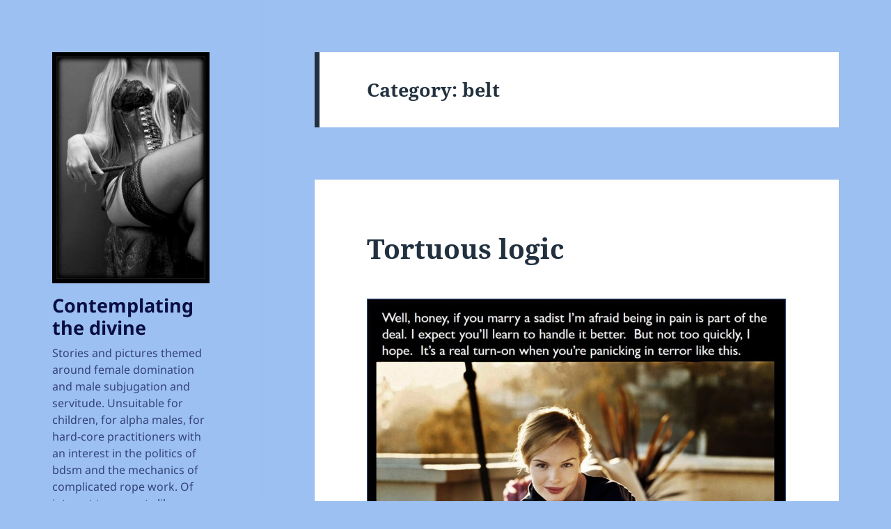

--- FILE ---
content_type: text/html; charset=UTF-8
request_url: https://contemplatingthedivine.com/category/belt/
body_size: 49946
content:
<!DOCTYPE html>
<html lang="en-GB" class="no-js">
<head>
	<meta charset="UTF-8">
	<meta name="viewport" content="width=device-width, initial-scale=1.0">
	<link rel="profile" href="https://gmpg.org/xfn/11">
	<link rel="pingback" href="https://contemplatingthedivine.com/xmlrpc.php">
	<script>(function(html){html.className = html.className.replace(/\bno-js\b/,'js')})(document.documentElement);</script>
<title>belt &#8211; Contemplating the divine</title>
<meta name='robots' content='max-image-preview:large' />
	<style>img:is([sizes="auto" i], [sizes^="auto," i]) { contain-intrinsic-size: 3000px 1500px }</style>
	<link rel="alternate" type="application/rss+xml" title="Contemplating the divine &raquo; Feed" href="https://contemplatingthedivine.com/feed/" />
<link rel="alternate" type="application/rss+xml" title="Contemplating the divine &raquo; Comments Feed" href="https://contemplatingthedivine.com/comments/feed/" />
<link rel="alternate" type="application/rss+xml" title="Contemplating the divine &raquo; belt Category Feed" href="https://contemplatingthedivine.com/category/belt/feed/" />
<script>
window._wpemojiSettings = {"baseUrl":"https:\/\/s.w.org\/images\/core\/emoji\/16.0.1\/72x72\/","ext":".png","svgUrl":"https:\/\/s.w.org\/images\/core\/emoji\/16.0.1\/svg\/","svgExt":".svg","source":{"concatemoji":"https:\/\/contemplatingthedivine.com\/wp-includes\/js\/wp-emoji-release.min.js?ver=6.8.3"}};
/*! This file is auto-generated */
!function(s,n){var o,i,e;function c(e){try{var t={supportTests:e,timestamp:(new Date).valueOf()};sessionStorage.setItem(o,JSON.stringify(t))}catch(e){}}function p(e,t,n){e.clearRect(0,0,e.canvas.width,e.canvas.height),e.fillText(t,0,0);var t=new Uint32Array(e.getImageData(0,0,e.canvas.width,e.canvas.height).data),a=(e.clearRect(0,0,e.canvas.width,e.canvas.height),e.fillText(n,0,0),new Uint32Array(e.getImageData(0,0,e.canvas.width,e.canvas.height).data));return t.every(function(e,t){return e===a[t]})}function u(e,t){e.clearRect(0,0,e.canvas.width,e.canvas.height),e.fillText(t,0,0);for(var n=e.getImageData(16,16,1,1),a=0;a<n.data.length;a++)if(0!==n.data[a])return!1;return!0}function f(e,t,n,a){switch(t){case"flag":return n(e,"\ud83c\udff3\ufe0f\u200d\u26a7\ufe0f","\ud83c\udff3\ufe0f\u200b\u26a7\ufe0f")?!1:!n(e,"\ud83c\udde8\ud83c\uddf6","\ud83c\udde8\u200b\ud83c\uddf6")&&!n(e,"\ud83c\udff4\udb40\udc67\udb40\udc62\udb40\udc65\udb40\udc6e\udb40\udc67\udb40\udc7f","\ud83c\udff4\u200b\udb40\udc67\u200b\udb40\udc62\u200b\udb40\udc65\u200b\udb40\udc6e\u200b\udb40\udc67\u200b\udb40\udc7f");case"emoji":return!a(e,"\ud83e\udedf")}return!1}function g(e,t,n,a){var r="undefined"!=typeof WorkerGlobalScope&&self instanceof WorkerGlobalScope?new OffscreenCanvas(300,150):s.createElement("canvas"),o=r.getContext("2d",{willReadFrequently:!0}),i=(o.textBaseline="top",o.font="600 32px Arial",{});return e.forEach(function(e){i[e]=t(o,e,n,a)}),i}function t(e){var t=s.createElement("script");t.src=e,t.defer=!0,s.head.appendChild(t)}"undefined"!=typeof Promise&&(o="wpEmojiSettingsSupports",i=["flag","emoji"],n.supports={everything:!0,everythingExceptFlag:!0},e=new Promise(function(e){s.addEventListener("DOMContentLoaded",e,{once:!0})}),new Promise(function(t){var n=function(){try{var e=JSON.parse(sessionStorage.getItem(o));if("object"==typeof e&&"number"==typeof e.timestamp&&(new Date).valueOf()<e.timestamp+604800&&"object"==typeof e.supportTests)return e.supportTests}catch(e){}return null}();if(!n){if("undefined"!=typeof Worker&&"undefined"!=typeof OffscreenCanvas&&"undefined"!=typeof URL&&URL.createObjectURL&&"undefined"!=typeof Blob)try{var e="postMessage("+g.toString()+"("+[JSON.stringify(i),f.toString(),p.toString(),u.toString()].join(",")+"));",a=new Blob([e],{type:"text/javascript"}),r=new Worker(URL.createObjectURL(a),{name:"wpTestEmojiSupports"});return void(r.onmessage=function(e){c(n=e.data),r.terminate(),t(n)})}catch(e){}c(n=g(i,f,p,u))}t(n)}).then(function(e){for(var t in e)n.supports[t]=e[t],n.supports.everything=n.supports.everything&&n.supports[t],"flag"!==t&&(n.supports.everythingExceptFlag=n.supports.everythingExceptFlag&&n.supports[t]);n.supports.everythingExceptFlag=n.supports.everythingExceptFlag&&!n.supports.flag,n.DOMReady=!1,n.readyCallback=function(){n.DOMReady=!0}}).then(function(){return e}).then(function(){var e;n.supports.everything||(n.readyCallback(),(e=n.source||{}).concatemoji?t(e.concatemoji):e.wpemoji&&e.twemoji&&(t(e.twemoji),t(e.wpemoji)))}))}((window,document),window._wpemojiSettings);
</script>

<style id='wp-emoji-styles-inline-css'>

	img.wp-smiley, img.emoji {
		display: inline !important;
		border: none !important;
		box-shadow: none !important;
		height: 1em !important;
		width: 1em !important;
		margin: 0 0.07em !important;
		vertical-align: -0.1em !important;
		background: none !important;
		padding: 0 !important;
	}
</style>
<link rel='stylesheet' id='wp-block-library-css' href='https://contemplatingthedivine.com/wp-includes/css/dist/block-library/style.min.css?ver=6.8.3' media='all' />
<style id='wp-block-library-theme-inline-css'>
.wp-block-audio :where(figcaption){color:#555;font-size:13px;text-align:center}.is-dark-theme .wp-block-audio :where(figcaption){color:#ffffffa6}.wp-block-audio{margin:0 0 1em}.wp-block-code{border:1px solid #ccc;border-radius:4px;font-family:Menlo,Consolas,monaco,monospace;padding:.8em 1em}.wp-block-embed :where(figcaption){color:#555;font-size:13px;text-align:center}.is-dark-theme .wp-block-embed :where(figcaption){color:#ffffffa6}.wp-block-embed{margin:0 0 1em}.blocks-gallery-caption{color:#555;font-size:13px;text-align:center}.is-dark-theme .blocks-gallery-caption{color:#ffffffa6}:root :where(.wp-block-image figcaption){color:#555;font-size:13px;text-align:center}.is-dark-theme :root :where(.wp-block-image figcaption){color:#ffffffa6}.wp-block-image{margin:0 0 1em}.wp-block-pullquote{border-bottom:4px solid;border-top:4px solid;color:currentColor;margin-bottom:1.75em}.wp-block-pullquote cite,.wp-block-pullquote footer,.wp-block-pullquote__citation{color:currentColor;font-size:.8125em;font-style:normal;text-transform:uppercase}.wp-block-quote{border-left:.25em solid;margin:0 0 1.75em;padding-left:1em}.wp-block-quote cite,.wp-block-quote footer{color:currentColor;font-size:.8125em;font-style:normal;position:relative}.wp-block-quote:where(.has-text-align-right){border-left:none;border-right:.25em solid;padding-left:0;padding-right:1em}.wp-block-quote:where(.has-text-align-center){border:none;padding-left:0}.wp-block-quote.is-large,.wp-block-quote.is-style-large,.wp-block-quote:where(.is-style-plain){border:none}.wp-block-search .wp-block-search__label{font-weight:700}.wp-block-search__button{border:1px solid #ccc;padding:.375em .625em}:where(.wp-block-group.has-background){padding:1.25em 2.375em}.wp-block-separator.has-css-opacity{opacity:.4}.wp-block-separator{border:none;border-bottom:2px solid;margin-left:auto;margin-right:auto}.wp-block-separator.has-alpha-channel-opacity{opacity:1}.wp-block-separator:not(.is-style-wide):not(.is-style-dots){width:100px}.wp-block-separator.has-background:not(.is-style-dots){border-bottom:none;height:1px}.wp-block-separator.has-background:not(.is-style-wide):not(.is-style-dots){height:2px}.wp-block-table{margin:0 0 1em}.wp-block-table td,.wp-block-table th{word-break:normal}.wp-block-table :where(figcaption){color:#555;font-size:13px;text-align:center}.is-dark-theme .wp-block-table :where(figcaption){color:#ffffffa6}.wp-block-video :where(figcaption){color:#555;font-size:13px;text-align:center}.is-dark-theme .wp-block-video :where(figcaption){color:#ffffffa6}.wp-block-video{margin:0 0 1em}:root :where(.wp-block-template-part.has-background){margin-bottom:0;margin-top:0;padding:1.25em 2.375em}
</style>
<style id='classic-theme-styles-inline-css'>
/*! This file is auto-generated */
.wp-block-button__link{color:#fff;background-color:#32373c;border-radius:9999px;box-shadow:none;text-decoration:none;padding:calc(.667em + 2px) calc(1.333em + 2px);font-size:1.125em}.wp-block-file__button{background:#32373c;color:#fff;text-decoration:none}
</style>
<style id='global-styles-inline-css'>
:root{--wp--preset--aspect-ratio--square: 1;--wp--preset--aspect-ratio--4-3: 4/3;--wp--preset--aspect-ratio--3-4: 3/4;--wp--preset--aspect-ratio--3-2: 3/2;--wp--preset--aspect-ratio--2-3: 2/3;--wp--preset--aspect-ratio--16-9: 16/9;--wp--preset--aspect-ratio--9-16: 9/16;--wp--preset--color--black: #000000;--wp--preset--color--cyan-bluish-gray: #abb8c3;--wp--preset--color--white: #fff;--wp--preset--color--pale-pink: #f78da7;--wp--preset--color--vivid-red: #cf2e2e;--wp--preset--color--luminous-vivid-orange: #ff6900;--wp--preset--color--luminous-vivid-amber: #fcb900;--wp--preset--color--light-green-cyan: #7bdcb5;--wp--preset--color--vivid-green-cyan: #00d084;--wp--preset--color--pale-cyan-blue: #8ed1fc;--wp--preset--color--vivid-cyan-blue: #0693e3;--wp--preset--color--vivid-purple: #9b51e0;--wp--preset--color--dark-gray: #111;--wp--preset--color--light-gray: #f1f1f1;--wp--preset--color--yellow: #f4ca16;--wp--preset--color--dark-brown: #352712;--wp--preset--color--medium-pink: #e53b51;--wp--preset--color--light-pink: #ffe5d1;--wp--preset--color--dark-purple: #2e2256;--wp--preset--color--purple: #674970;--wp--preset--color--blue-gray: #22313f;--wp--preset--color--bright-blue: #55c3dc;--wp--preset--color--light-blue: #e9f2f9;--wp--preset--gradient--vivid-cyan-blue-to-vivid-purple: linear-gradient(135deg,rgba(6,147,227,1) 0%,rgb(155,81,224) 100%);--wp--preset--gradient--light-green-cyan-to-vivid-green-cyan: linear-gradient(135deg,rgb(122,220,180) 0%,rgb(0,208,130) 100%);--wp--preset--gradient--luminous-vivid-amber-to-luminous-vivid-orange: linear-gradient(135deg,rgba(252,185,0,1) 0%,rgba(255,105,0,1) 100%);--wp--preset--gradient--luminous-vivid-orange-to-vivid-red: linear-gradient(135deg,rgba(255,105,0,1) 0%,rgb(207,46,46) 100%);--wp--preset--gradient--very-light-gray-to-cyan-bluish-gray: linear-gradient(135deg,rgb(238,238,238) 0%,rgb(169,184,195) 100%);--wp--preset--gradient--cool-to-warm-spectrum: linear-gradient(135deg,rgb(74,234,220) 0%,rgb(151,120,209) 20%,rgb(207,42,186) 40%,rgb(238,44,130) 60%,rgb(251,105,98) 80%,rgb(254,248,76) 100%);--wp--preset--gradient--blush-light-purple: linear-gradient(135deg,rgb(255,206,236) 0%,rgb(152,150,240) 100%);--wp--preset--gradient--blush-bordeaux: linear-gradient(135deg,rgb(254,205,165) 0%,rgb(254,45,45) 50%,rgb(107,0,62) 100%);--wp--preset--gradient--luminous-dusk: linear-gradient(135deg,rgb(255,203,112) 0%,rgb(199,81,192) 50%,rgb(65,88,208) 100%);--wp--preset--gradient--pale-ocean: linear-gradient(135deg,rgb(255,245,203) 0%,rgb(182,227,212) 50%,rgb(51,167,181) 100%);--wp--preset--gradient--electric-grass: linear-gradient(135deg,rgb(202,248,128) 0%,rgb(113,206,126) 100%);--wp--preset--gradient--midnight: linear-gradient(135deg,rgb(2,3,129) 0%,rgb(40,116,252) 100%);--wp--preset--gradient--dark-gray-gradient-gradient: linear-gradient(90deg, rgba(17,17,17,1) 0%, rgba(42,42,42,1) 100%);--wp--preset--gradient--light-gray-gradient: linear-gradient(90deg, rgba(241,241,241,1) 0%, rgba(215,215,215,1) 100%);--wp--preset--gradient--white-gradient: linear-gradient(90deg, rgba(255,255,255,1) 0%, rgba(230,230,230,1) 100%);--wp--preset--gradient--yellow-gradient: linear-gradient(90deg, rgba(244,202,22,1) 0%, rgba(205,168,10,1) 100%);--wp--preset--gradient--dark-brown-gradient: linear-gradient(90deg, rgba(53,39,18,1) 0%, rgba(91,67,31,1) 100%);--wp--preset--gradient--medium-pink-gradient: linear-gradient(90deg, rgba(229,59,81,1) 0%, rgba(209,28,51,1) 100%);--wp--preset--gradient--light-pink-gradient: linear-gradient(90deg, rgba(255,229,209,1) 0%, rgba(255,200,158,1) 100%);--wp--preset--gradient--dark-purple-gradient: linear-gradient(90deg, rgba(46,34,86,1) 0%, rgba(66,48,123,1) 100%);--wp--preset--gradient--purple-gradient: linear-gradient(90deg, rgba(103,73,112,1) 0%, rgba(131,93,143,1) 100%);--wp--preset--gradient--blue-gray-gradient: linear-gradient(90deg, rgba(34,49,63,1) 0%, rgba(52,75,96,1) 100%);--wp--preset--gradient--bright-blue-gradient: linear-gradient(90deg, rgba(85,195,220,1) 0%, rgba(43,180,211,1) 100%);--wp--preset--gradient--light-blue-gradient: linear-gradient(90deg, rgba(233,242,249,1) 0%, rgba(193,218,238,1) 100%);--wp--preset--font-size--small: 13px;--wp--preset--font-size--medium: 20px;--wp--preset--font-size--large: 36px;--wp--preset--font-size--x-large: 42px;--wp--preset--spacing--20: 0.44rem;--wp--preset--spacing--30: 0.67rem;--wp--preset--spacing--40: 1rem;--wp--preset--spacing--50: 1.5rem;--wp--preset--spacing--60: 2.25rem;--wp--preset--spacing--70: 3.38rem;--wp--preset--spacing--80: 5.06rem;--wp--preset--shadow--natural: 6px 6px 9px rgba(0, 0, 0, 0.2);--wp--preset--shadow--deep: 12px 12px 50px rgba(0, 0, 0, 0.4);--wp--preset--shadow--sharp: 6px 6px 0px rgba(0, 0, 0, 0.2);--wp--preset--shadow--outlined: 6px 6px 0px -3px rgba(255, 255, 255, 1), 6px 6px rgba(0, 0, 0, 1);--wp--preset--shadow--crisp: 6px 6px 0px rgba(0, 0, 0, 1);}:where(.is-layout-flex){gap: 0.5em;}:where(.is-layout-grid){gap: 0.5em;}body .is-layout-flex{display: flex;}.is-layout-flex{flex-wrap: wrap;align-items: center;}.is-layout-flex > :is(*, div){margin: 0;}body .is-layout-grid{display: grid;}.is-layout-grid > :is(*, div){margin: 0;}:where(.wp-block-columns.is-layout-flex){gap: 2em;}:where(.wp-block-columns.is-layout-grid){gap: 2em;}:where(.wp-block-post-template.is-layout-flex){gap: 1.25em;}:where(.wp-block-post-template.is-layout-grid){gap: 1.25em;}.has-black-color{color: var(--wp--preset--color--black) !important;}.has-cyan-bluish-gray-color{color: var(--wp--preset--color--cyan-bluish-gray) !important;}.has-white-color{color: var(--wp--preset--color--white) !important;}.has-pale-pink-color{color: var(--wp--preset--color--pale-pink) !important;}.has-vivid-red-color{color: var(--wp--preset--color--vivid-red) !important;}.has-luminous-vivid-orange-color{color: var(--wp--preset--color--luminous-vivid-orange) !important;}.has-luminous-vivid-amber-color{color: var(--wp--preset--color--luminous-vivid-amber) !important;}.has-light-green-cyan-color{color: var(--wp--preset--color--light-green-cyan) !important;}.has-vivid-green-cyan-color{color: var(--wp--preset--color--vivid-green-cyan) !important;}.has-pale-cyan-blue-color{color: var(--wp--preset--color--pale-cyan-blue) !important;}.has-vivid-cyan-blue-color{color: var(--wp--preset--color--vivid-cyan-blue) !important;}.has-vivid-purple-color{color: var(--wp--preset--color--vivid-purple) !important;}.has-black-background-color{background-color: var(--wp--preset--color--black) !important;}.has-cyan-bluish-gray-background-color{background-color: var(--wp--preset--color--cyan-bluish-gray) !important;}.has-white-background-color{background-color: var(--wp--preset--color--white) !important;}.has-pale-pink-background-color{background-color: var(--wp--preset--color--pale-pink) !important;}.has-vivid-red-background-color{background-color: var(--wp--preset--color--vivid-red) !important;}.has-luminous-vivid-orange-background-color{background-color: var(--wp--preset--color--luminous-vivid-orange) !important;}.has-luminous-vivid-amber-background-color{background-color: var(--wp--preset--color--luminous-vivid-amber) !important;}.has-light-green-cyan-background-color{background-color: var(--wp--preset--color--light-green-cyan) !important;}.has-vivid-green-cyan-background-color{background-color: var(--wp--preset--color--vivid-green-cyan) !important;}.has-pale-cyan-blue-background-color{background-color: var(--wp--preset--color--pale-cyan-blue) !important;}.has-vivid-cyan-blue-background-color{background-color: var(--wp--preset--color--vivid-cyan-blue) !important;}.has-vivid-purple-background-color{background-color: var(--wp--preset--color--vivid-purple) !important;}.has-black-border-color{border-color: var(--wp--preset--color--black) !important;}.has-cyan-bluish-gray-border-color{border-color: var(--wp--preset--color--cyan-bluish-gray) !important;}.has-white-border-color{border-color: var(--wp--preset--color--white) !important;}.has-pale-pink-border-color{border-color: var(--wp--preset--color--pale-pink) !important;}.has-vivid-red-border-color{border-color: var(--wp--preset--color--vivid-red) !important;}.has-luminous-vivid-orange-border-color{border-color: var(--wp--preset--color--luminous-vivid-orange) !important;}.has-luminous-vivid-amber-border-color{border-color: var(--wp--preset--color--luminous-vivid-amber) !important;}.has-light-green-cyan-border-color{border-color: var(--wp--preset--color--light-green-cyan) !important;}.has-vivid-green-cyan-border-color{border-color: var(--wp--preset--color--vivid-green-cyan) !important;}.has-pale-cyan-blue-border-color{border-color: var(--wp--preset--color--pale-cyan-blue) !important;}.has-vivid-cyan-blue-border-color{border-color: var(--wp--preset--color--vivid-cyan-blue) !important;}.has-vivid-purple-border-color{border-color: var(--wp--preset--color--vivid-purple) !important;}.has-vivid-cyan-blue-to-vivid-purple-gradient-background{background: var(--wp--preset--gradient--vivid-cyan-blue-to-vivid-purple) !important;}.has-light-green-cyan-to-vivid-green-cyan-gradient-background{background: var(--wp--preset--gradient--light-green-cyan-to-vivid-green-cyan) !important;}.has-luminous-vivid-amber-to-luminous-vivid-orange-gradient-background{background: var(--wp--preset--gradient--luminous-vivid-amber-to-luminous-vivid-orange) !important;}.has-luminous-vivid-orange-to-vivid-red-gradient-background{background: var(--wp--preset--gradient--luminous-vivid-orange-to-vivid-red) !important;}.has-very-light-gray-to-cyan-bluish-gray-gradient-background{background: var(--wp--preset--gradient--very-light-gray-to-cyan-bluish-gray) !important;}.has-cool-to-warm-spectrum-gradient-background{background: var(--wp--preset--gradient--cool-to-warm-spectrum) !important;}.has-blush-light-purple-gradient-background{background: var(--wp--preset--gradient--blush-light-purple) !important;}.has-blush-bordeaux-gradient-background{background: var(--wp--preset--gradient--blush-bordeaux) !important;}.has-luminous-dusk-gradient-background{background: var(--wp--preset--gradient--luminous-dusk) !important;}.has-pale-ocean-gradient-background{background: var(--wp--preset--gradient--pale-ocean) !important;}.has-electric-grass-gradient-background{background: var(--wp--preset--gradient--electric-grass) !important;}.has-midnight-gradient-background{background: var(--wp--preset--gradient--midnight) !important;}.has-small-font-size{font-size: var(--wp--preset--font-size--small) !important;}.has-medium-font-size{font-size: var(--wp--preset--font-size--medium) !important;}.has-large-font-size{font-size: var(--wp--preset--font-size--large) !important;}.has-x-large-font-size{font-size: var(--wp--preset--font-size--x-large) !important;}
:where(.wp-block-post-template.is-layout-flex){gap: 1.25em;}:where(.wp-block-post-template.is-layout-grid){gap: 1.25em;}
:where(.wp-block-columns.is-layout-flex){gap: 2em;}:where(.wp-block-columns.is-layout-grid){gap: 2em;}
:root :where(.wp-block-pullquote){font-size: 1.5em;line-height: 1.6;}
</style>
<link rel='stylesheet' id='twentyfifteen-fonts-css' href='https://contemplatingthedivine.com/wp-content/themes/twentyfifteen/assets/fonts/noto-sans-plus-noto-serif-plus-inconsolata.css?ver=20230328' media='all' />
<link rel='stylesheet' id='genericons-css' href='https://contemplatingthedivine.com/wp-content/themes/twentyfifteen/genericons/genericons.css?ver=20201026' media='all' />
<link rel='stylesheet' id='twentyfifteen-style-css' href='https://contemplatingthedivine.com/wp-content/themes/twentyfifteen/style.css?ver=20250415' media='all' />
<style id='twentyfifteen-style-inline-css'>
	/* Color Scheme */

	/* Background Color */
	body {
		background-color: #e9f2f9;
	}

	/* Sidebar Background Color */
	body:before,
	.site-header {
		background-color: #55c3dc;
	}

	/* Box Background Color */
	.post-navigation,
	.pagination,
	.secondary,
	.site-footer,
	.hentry,
	.page-header,
	.page-content,
	.comments-area,
	.widecolumn {
		background-color: #ffffff;
	}

	/* Box Background Color */
	button,
	input[type="button"],
	input[type="reset"],
	input[type="submit"],
	.pagination .prev,
	.pagination .next,
	.widget_calendar tbody a,
	.widget_calendar tbody a:hover,
	.widget_calendar tbody a:focus,
	.page-links a,
	.page-links a:hover,
	.page-links a:focus,
	.sticky-post {
		color: #ffffff;
	}

	/* Main Text Color */
	button,
	input[type="button"],
	input[type="reset"],
	input[type="submit"],
	.pagination .prev,
	.pagination .next,
	.widget_calendar tbody a,
	.page-links a,
	.sticky-post {
		background-color: #22313f;
	}

	/* Main Text Color */
	body,
	blockquote cite,
	blockquote small,
	a,
	.dropdown-toggle:after,
	.image-navigation a:hover,
	.image-navigation a:focus,
	.comment-navigation a:hover,
	.comment-navigation a:focus,
	.widget-title,
	.entry-footer a:hover,
	.entry-footer a:focus,
	.comment-metadata a:hover,
	.comment-metadata a:focus,
	.pingback .edit-link a:hover,
	.pingback .edit-link a:focus,
	.comment-list .reply a:hover,
	.comment-list .reply a:focus,
	.site-info a:hover,
	.site-info a:focus {
		color: #22313f;
	}

	/* Main Text Color */
	.entry-content a,
	.entry-summary a,
	.page-content a,
	.comment-content a,
	.pingback .comment-body > a,
	.author-description a,
	.taxonomy-description a,
	.textwidget a,
	.entry-footer a:hover,
	.comment-metadata a:hover,
	.pingback .edit-link a:hover,
	.comment-list .reply a:hover,
	.site-info a:hover {
		border-color: #22313f;
	}

	/* Secondary Text Color */
	button:hover,
	button:focus,
	input[type="button"]:hover,
	input[type="button"]:focus,
	input[type="reset"]:hover,
	input[type="reset"]:focus,
	input[type="submit"]:hover,
	input[type="submit"]:focus,
	.pagination .prev:hover,
	.pagination .prev:focus,
	.pagination .next:hover,
	.pagination .next:focus,
	.widget_calendar tbody a:hover,
	.widget_calendar tbody a:focus,
	.page-links a:hover,
	.page-links a:focus {
		background-color: rgba( 34, 49, 63, 0.7);
	}

	/* Secondary Text Color */
	blockquote,
	a:hover,
	a:focus,
	.main-navigation .menu-item-description,
	.post-navigation .meta-nav,
	.post-navigation a:hover .post-title,
	.post-navigation a:focus .post-title,
	.image-navigation,
	.image-navigation a,
	.comment-navigation,
	.comment-navigation a,
	.widget,
	.author-heading,
	.entry-footer,
	.entry-footer a,
	.taxonomy-description,
	.page-links > .page-links-title,
	.entry-caption,
	.comment-author,
	.comment-metadata,
	.comment-metadata a,
	.pingback .edit-link,
	.pingback .edit-link a,
	.post-password-form label,
	.comment-form label,
	.comment-notes,
	.comment-awaiting-moderation,
	.logged-in-as,
	.form-allowed-tags,
	.no-comments,
	.site-info,
	.site-info a,
	.wp-caption-text,
	.gallery-caption,
	.comment-list .reply a,
	.widecolumn label,
	.widecolumn .mu_register label {
		color: rgba( 34, 49, 63, 0.7);
	}

	/* Secondary Text Color */
	blockquote,
	.logged-in-as a:hover,
	.comment-author a:hover {
		border-color: rgba( 34, 49, 63, 0.7);
	}

	/* Border Color */
	hr,
	.dropdown-toggle:hover,
	.dropdown-toggle:focus {
		background-color: rgba( 34, 49, 63, 0.1);
	}

	/* Border Color */
	pre,
	abbr[title],
	table,
	th,
	td,
	input,
	textarea,
	.main-navigation ul,
	.main-navigation li,
	.post-navigation,
	.post-navigation div + div,
	.pagination,
	.comment-navigation,
	.widget li,
	.widget_categories .children,
	.widget_nav_menu .sub-menu,
	.widget_pages .children,
	.site-header,
	.site-footer,
	.hentry + .hentry,
	.author-info,
	.entry-content .page-links a,
	.page-links > span,
	.page-header,
	.comments-area,
	.comment-list + .comment-respond,
	.comment-list article,
	.comment-list .pingback,
	.comment-list .trackback,
	.comment-list .reply a,
	.no-comments {
		border-color: rgba( 34, 49, 63, 0.1);
	}

	/* Border Focus Color */
	a:focus,
	button:focus,
	input:focus {
		outline-color: rgba( 34, 49, 63, 0.3);
	}

	input:focus,
	textarea:focus {
		border-color: rgba( 34, 49, 63, 0.3);
	}

	/* Sidebar Link Color */
	.secondary-toggle:before {
		color: #ffffff;
	}

	.site-title a,
	.site-description {
		color: #ffffff;
	}

	/* Sidebar Text Color */
	.site-title a:hover,
	.site-title a:focus {
		color: rgba( 255, 255, 255, 0.7);
	}

	/* Sidebar Border Color */
	.secondary-toggle {
		border-color: rgba( 255, 255, 255, 0.1);
	}

	/* Sidebar Border Focus Color */
	.secondary-toggle:hover,
	.secondary-toggle:focus {
		border-color: rgba( 255, 255, 255, 0.3);
	}

	.site-title a {
		outline-color: rgba( 255, 255, 255, 0.3);
	}

	/* Meta Background Color */
	.entry-footer {
		background-color: #f1f1f1;
	}

	@media screen and (min-width: 38.75em) {
		/* Main Text Color */
		.page-header {
			border-color: #22313f;
		}
	}

	@media screen and (min-width: 59.6875em) {
		/* Make sure its transparent on desktop */
		.site-header,
		.secondary {
			background-color: transparent;
		}

		/* Sidebar Background Color */
		.widget button,
		.widget input[type="button"],
		.widget input[type="reset"],
		.widget input[type="submit"],
		.widget_calendar tbody a,
		.widget_calendar tbody a:hover,
		.widget_calendar tbody a:focus {
			color: #55c3dc;
		}

		/* Sidebar Link Color */
		.secondary a,
		.dropdown-toggle:after,
		.widget-title,
		.widget blockquote cite,
		.widget blockquote small {
			color: #ffffff;
		}

		.widget button,
		.widget input[type="button"],
		.widget input[type="reset"],
		.widget input[type="submit"],
		.widget_calendar tbody a {
			background-color: #ffffff;
		}

		.textwidget a {
			border-color: #ffffff;
		}

		/* Sidebar Text Color */
		.secondary a:hover,
		.secondary a:focus,
		.main-navigation .menu-item-description,
		.widget,
		.widget blockquote,
		.widget .wp-caption-text,
		.widget .gallery-caption {
			color: rgba( 255, 255, 255, 0.7);
		}

		.widget button:hover,
		.widget button:focus,
		.widget input[type="button"]:hover,
		.widget input[type="button"]:focus,
		.widget input[type="reset"]:hover,
		.widget input[type="reset"]:focus,
		.widget input[type="submit"]:hover,
		.widget input[type="submit"]:focus,
		.widget_calendar tbody a:hover,
		.widget_calendar tbody a:focus {
			background-color: rgba( 255, 255, 255, 0.7);
		}

		.widget blockquote {
			border-color: rgba( 255, 255, 255, 0.7);
		}

		/* Sidebar Border Color */
		.main-navigation ul,
		.main-navigation li,
		.widget input,
		.widget textarea,
		.widget table,
		.widget th,
		.widget td,
		.widget pre,
		.widget li,
		.widget_categories .children,
		.widget_nav_menu .sub-menu,
		.widget_pages .children,
		.widget abbr[title] {
			border-color: rgba( 255, 255, 255, 0.1);
		}

		.dropdown-toggle:hover,
		.dropdown-toggle:focus,
		.widget hr {
			background-color: rgba( 255, 255, 255, 0.1);
		}

		.widget input:focus,
		.widget textarea:focus {
			border-color: rgba( 255, 255, 255, 0.3);
		}

		.sidebar a:focus,
		.dropdown-toggle:focus {
			outline-color: rgba( 255, 255, 255, 0.3);
		}
	}

		/* Custom Header Background Color */
		body:before,
		.site-header {
			background-color: #9dc0f2;
		}

		@media screen and (min-width: 59.6875em) {
			.site-header,
			.secondary {
				background-color: transparent;
			}

			.widget button,
			.widget input[type="button"],
			.widget input[type="reset"],
			.widget input[type="submit"],
			.widget_calendar tbody a,
			.widget_calendar tbody a:hover,
			.widget_calendar tbody a:focus {
				color: #9dc0f2;
			}
		}
	

		/* Custom Sidebar Text Color */
		.site-title a,
		.site-description,
		.secondary-toggle:before {
			color: #090e42;
		}

		.site-title a:hover,
		.site-title a:focus {
			color: rgba( 9, 14, 66, 0.7);
		}

		.secondary-toggle {
			border-color: rgba( 9, 14, 66, 0.1);
		}

		.secondary-toggle:hover,
		.secondary-toggle:focus {
			border-color: rgba( 9, 14, 66, 0.3);
		}

		.site-title a {
			outline-color: rgba( 9, 14, 66, 0.3);
		}

		@media screen and (min-width: 59.6875em) {
			.secondary a,
			.dropdown-toggle:after,
			.widget-title,
			.widget blockquote cite,
			.widget blockquote small {
				color: #090e42;
			}

			.widget button,
			.widget input[type="button"],
			.widget input[type="reset"],
			.widget input[type="submit"],
			.widget_calendar tbody a {
				background-color: #090e42;
			}

			.textwidget a {
				border-color: #090e42;
			}

			.secondary a:hover,
			.secondary a:focus,
			.main-navigation .menu-item-description,
			.widget,
			.widget blockquote,
			.widget .wp-caption-text,
			.widget .gallery-caption {
				color: rgba( 9, 14, 66, 0.7);
			}

			.widget button:hover,
			.widget button:focus,
			.widget input[type="button"]:hover,
			.widget input[type="button"]:focus,
			.widget input[type="reset"]:hover,
			.widget input[type="reset"]:focus,
			.widget input[type="submit"]:hover,
			.widget input[type="submit"]:focus,
			.widget_calendar tbody a:hover,
			.widget_calendar tbody a:focus {
				background-color: rgba( 9, 14, 66, 0.7);
			}

			.widget blockquote {
				border-color: rgba( 9, 14, 66, 0.7);
			}

			.main-navigation ul,
			.main-navigation li,
			.secondary-toggle,
			.widget input,
			.widget textarea,
			.widget table,
			.widget th,
			.widget td,
			.widget pre,
			.widget li,
			.widget_categories .children,
			.widget_nav_menu .sub-menu,
			.widget_pages .children,
			.widget abbr[title] {
				border-color: rgba( 9, 14, 66, 0.1);
			}

			.dropdown-toggle:hover,
			.dropdown-toggle:focus,
			.widget hr {
				background-color: rgba( 9, 14, 66, 0.1);
			}

			.widget input:focus,
			.widget textarea:focus {
				border-color: rgba( 9, 14, 66, 0.3);
			}

			.sidebar a:focus,
			.dropdown-toggle:focus {
				outline-color: rgba( 9, 14, 66, 0.3);
			}
		}
	
</style>
<link rel='stylesheet' id='twentyfifteen-block-style-css' href='https://contemplatingthedivine.com/wp-content/themes/twentyfifteen/css/blocks.css?ver=20240715' media='all' />
<script src="https://contemplatingthedivine.com/wp-includes/js/jquery/jquery.min.js?ver=3.7.1" id="jquery-core-js"></script>
<script src="https://contemplatingthedivine.com/wp-includes/js/jquery/jquery-migrate.min.js?ver=3.4.1" id="jquery-migrate-js"></script>
<script id="twentyfifteen-script-js-extra">
var screenReaderText = {"expand":"<span class=\"screen-reader-text\">expand child menu<\/span>","collapse":"<span class=\"screen-reader-text\">collapse child menu<\/span>"};
</script>
<script src="https://contemplatingthedivine.com/wp-content/themes/twentyfifteen/js/functions.js?ver=20250303" id="twentyfifteen-script-js" defer data-wp-strategy="defer"></script>
<link rel="https://api.w.org/" href="https://contemplatingthedivine.com/wp-json/" /><link rel="alternate" title="JSON" type="application/json" href="https://contemplatingthedivine.com/wp-json/wp/v2/categories/70" /><link rel="EditURI" type="application/rsd+xml" title="RSD" href="https://contemplatingthedivine.com/xmlrpc.php?rsd" />
<meta name="generator" content="WordPress 6.8.3" />
	<link rel="preconnect" href="https://fonts.googleapis.com">
	<link rel="preconnect" href="https://fonts.gstatic.com">
	<style id="custom-background-css">
body.custom-background { background-color: #9dc0f2; }
</style>
			<style>
		.pageviews-wrapper { height: 16px; line-height: 16px; font-size: 11px; clear: both; }
		.pageviews-wrapper svg { width: 16px; height: 16px; fill: #aaa; float: left; margin-right: 2px; }
		.pageviews-wrapper span { float: left; }
		</style>
		<link rel="icon" href="https://contemplatingthedivine.com/wp-content/uploads/2023/05/Icon-4.png" sizes="32x32" />
<link rel="icon" href="https://contemplatingthedivine.com/wp-content/uploads/2023/05/Icon-4.png" sizes="192x192" />
<link rel="apple-touch-icon" href="https://contemplatingthedivine.com/wp-content/uploads/2023/05/Icon-4.png" />
<meta name="msapplication-TileImage" content="https://contemplatingthedivine.com/wp-content/uploads/2023/05/Icon-4.png" />
		<style id="wp-custom-css">
			.featured-content {background: #9dc0f2;}
		</style>
			<style id="egf-frontend-styles" type="text/css">
		p {line-height: 1.3;margin-bottom: 20px;} h1 {} h2 {} h3 {} h4 {} h5 {} h6 {} 	</style>
	</head>

<body class="archive category category-belt category-70 custom-background wp-custom-logo wp-embed-responsive wp-theme-twentyfifteen">
<div id="page" class="hfeed site">
	<a class="skip-link screen-reader-text" href="#content">
		Skip to content	</a>

	<div id="sidebar" class="sidebar">
		<header id="masthead" class="site-header">
			<div class="site-branding">
				<a href="https://contemplatingthedivine.com/" class="custom-logo-link" rel="home"><img width="374" height="550" src="https://contemplatingthedivine.com/wp-content/uploads/2023/05/cropped-miss2-1.jpg" class="custom-logo" alt="Contemplating the divine" decoding="async" fetchpriority="high" srcset="https://contemplatingthedivine.com/wp-content/uploads/2023/05/cropped-miss2-1.jpg 374w, https://contemplatingthedivine.com/wp-content/uploads/2023/05/cropped-miss2-1-204x300.jpg 204w" sizes="(max-width: 374px) 100vw, 374px" /></a>						<p class="site-title"><a href="https://contemplatingthedivine.com/" rel="home" >Contemplating the divine</a></p>
												<p class="site-description">Stories and pictures themed around female domination and male subjugation and servitude. Unsuitable for children, for alpha males, for hard-core practitioners with an interest in the politics of bdsm and the mechanics of complicated rope work. Of interest to perverts like me, basically.</p>
										<button class="secondary-toggle">Menu and widgets</button>
			</div><!-- .site-branding -->
		</header><!-- .site-header -->

			<div id="secondary" class="secondary">

		
		
					<div id="widget-area" class="widget-area" role="complementary">
				<aside id="block-23" class="widget widget_block widget_text">
<p>This blog was transferred across from Blogger in June 2023. I am afraid that most internal links (for example from story part to previous ones in the series) will point back to the old blog. Everything is here, though, so you can find those earlier posts using categories and search, I hope. Formatting of older posts might be a bit dodgy too, but I'll work on that.</p>
</aside><aside id="block-2" class="widget widget_block widget_search"><form role="search" method="get" action="https://contemplatingthedivine.com/" class="wp-block-search__button-outside wp-block-search__text-button wp-block-search"    ><label class="wp-block-search__label" for="wp-block-search__input-1" >Search</label><div class="wp-block-search__inside-wrapper " ><input class="wp-block-search__input" id="wp-block-search__input-1" placeholder="" value="" type="search" name="s" required /><button aria-label="Search" class="wp-block-search__button wp-element-button" type="submit" >Search</button></div></form></aside><aside id="block-17" class="widget widget_block widget_text">
<p></p>
</aside><aside id="block-18" class="widget widget_block widget_text">
<p><a href="https://contemplatingthedivine.com/feed">Follow my RSS feed.</a></p>
</aside><aside id="block-4" class="widget widget_block">
<div class="wp-block-group"><div class="wp-block-group__inner-container is-layout-flow wp-block-group-is-layout-flow">
<h2 class="wp-block-heading">Recent Comments</h2>


<ol class="wp-block-latest-comments"><li class="wp-block-latest-comments__comment"><article><footer class="wp-block-latest-comments__comment-meta"><a class="wp-block-latest-comments__comment-author" href="http://contemplatingthedivine.com">Servitor</a> on <a class="wp-block-latest-comments__comment-link" href="https://contemplatingthedivine.com/2026/01/a-hundred-years-on/#comment-23211">A hundred years on</a></footer></article></li><li class="wp-block-latest-comments__comment"><article><footer class="wp-block-latest-comments__comment-meta"><span class="wp-block-latest-comments__comment-author">Poet / Pervert</span> on <a class="wp-block-latest-comments__comment-link" href="https://contemplatingthedivine.com/2026/01/a-hundred-years-on/#comment-23210">A hundred years on</a></footer></article></li><li class="wp-block-latest-comments__comment"><article><footer class="wp-block-latest-comments__comment-meta"><a class="wp-block-latest-comments__comment-author" href="http://contemplatingthedivine.com">Servitor</a> on <a class="wp-block-latest-comments__comment-link" href="https://contemplatingthedivine.com/2025/12/shell-decide/#comment-23208">She&#8217;ll decide</a></footer></article></li><li class="wp-block-latest-comments__comment"><article><footer class="wp-block-latest-comments__comment-meta"><a class="wp-block-latest-comments__comment-author" href="https://www.mobilemechanicnewcastle.co.uk/">Mobile car repair</a> on <a class="wp-block-latest-comments__comment-link" href="https://contemplatingthedivine.com/2025/12/shell-decide/#comment-23207">She&#8217;ll decide</a></footer></article></li><li class="wp-block-latest-comments__comment"><article><footer class="wp-block-latest-comments__comment-meta"><a class="wp-block-latest-comments__comment-author" href="http://contemplatingthedivine.com">Servitor</a> on <a class="wp-block-latest-comments__comment-link" href="https://contemplatingthedivine.com/2026/01/beauty-is-power-a-smile-is-its-sword/#comment-23206">Beauty is power; a smile is its sword</a></footer></article></li></ol></div></div>
</aside><aside id="block-5" class="widget widget_block">
<div class="wp-block-group"><div class="wp-block-group__inner-container is-layout-flow wp-block-group-is-layout-flow">
<h2 class="wp-block-heading">Archives</h2>


<ul class="wp-block-archives-list wp-block-archives">	<li><a href='https://contemplatingthedivine.com/2026/01/'>January 2026</a></li>
	<li><a href='https://contemplatingthedivine.com/2025/12/'>December 2025</a></li>
	<li><a href='https://contemplatingthedivine.com/2025/11/'>November 2025</a></li>
	<li><a href='https://contemplatingthedivine.com/2025/10/'>October 2025</a></li>
	<li><a href='https://contemplatingthedivine.com/2025/09/'>September 2025</a></li>
	<li><a href='https://contemplatingthedivine.com/2025/08/'>August 2025</a></li>
	<li><a href='https://contemplatingthedivine.com/2025/07/'>July 2025</a></li>
	<li><a href='https://contemplatingthedivine.com/2025/06/'>June 2025</a></li>
	<li><a href='https://contemplatingthedivine.com/2025/05/'>May 2025</a></li>
	<li><a href='https://contemplatingthedivine.com/2025/04/'>April 2025</a></li>
	<li><a href='https://contemplatingthedivine.com/2025/03/'>March 2025</a></li>
	<li><a href='https://contemplatingthedivine.com/2025/02/'>February 2025</a></li>
	<li><a href='https://contemplatingthedivine.com/2025/01/'>January 2025</a></li>
	<li><a href='https://contemplatingthedivine.com/2024/12/'>December 2024</a></li>
	<li><a href='https://contemplatingthedivine.com/2024/11/'>November 2024</a></li>
	<li><a href='https://contemplatingthedivine.com/2024/10/'>October 2024</a></li>
	<li><a href='https://contemplatingthedivine.com/2024/09/'>September 2024</a></li>
	<li><a href='https://contemplatingthedivine.com/2024/08/'>August 2024</a></li>
	<li><a href='https://contemplatingthedivine.com/2024/07/'>July 2024</a></li>
	<li><a href='https://contemplatingthedivine.com/2024/06/'>June 2024</a></li>
	<li><a href='https://contemplatingthedivine.com/2024/05/'>May 2024</a></li>
	<li><a href='https://contemplatingthedivine.com/2024/04/'>April 2024</a></li>
	<li><a href='https://contemplatingthedivine.com/2024/03/'>March 2024</a></li>
	<li><a href='https://contemplatingthedivine.com/2024/02/'>February 2024</a></li>
	<li><a href='https://contemplatingthedivine.com/2024/01/'>January 2024</a></li>
	<li><a href='https://contemplatingthedivine.com/2023/12/'>December 2023</a></li>
	<li><a href='https://contemplatingthedivine.com/2023/11/'>November 2023</a></li>
	<li><a href='https://contemplatingthedivine.com/2023/10/'>October 2023</a></li>
	<li><a href='https://contemplatingthedivine.com/2023/09/'>September 2023</a></li>
	<li><a href='https://contemplatingthedivine.com/2023/08/'>August 2023</a></li>
	<li><a href='https://contemplatingthedivine.com/2023/07/'>July 2023</a></li>
	<li><a href='https://contemplatingthedivine.com/2023/06/'>June 2023</a></li>
	<li><a href='https://contemplatingthedivine.com/2023/05/'>May 2023</a></li>
	<li><a href='https://contemplatingthedivine.com/2023/04/'>April 2023</a></li>
	<li><a href='https://contemplatingthedivine.com/2023/03/'>March 2023</a></li>
	<li><a href='https://contemplatingthedivine.com/2023/02/'>February 2023</a></li>
	<li><a href='https://contemplatingthedivine.com/2023/01/'>January 2023</a></li>
	<li><a href='https://contemplatingthedivine.com/2022/12/'>December 2022</a></li>
	<li><a href='https://contemplatingthedivine.com/2022/11/'>November 2022</a></li>
	<li><a href='https://contemplatingthedivine.com/2022/10/'>October 2022</a></li>
	<li><a href='https://contemplatingthedivine.com/2022/09/'>September 2022</a></li>
	<li><a href='https://contemplatingthedivine.com/2022/08/'>August 2022</a></li>
	<li><a href='https://contemplatingthedivine.com/2022/07/'>July 2022</a></li>
	<li><a href='https://contemplatingthedivine.com/2022/06/'>June 2022</a></li>
	<li><a href='https://contemplatingthedivine.com/2022/05/'>May 2022</a></li>
	<li><a href='https://contemplatingthedivine.com/2022/04/'>April 2022</a></li>
	<li><a href='https://contemplatingthedivine.com/2022/03/'>March 2022</a></li>
	<li><a href='https://contemplatingthedivine.com/2022/02/'>February 2022</a></li>
	<li><a href='https://contemplatingthedivine.com/2022/01/'>January 2022</a></li>
	<li><a href='https://contemplatingthedivine.com/2021/12/'>December 2021</a></li>
	<li><a href='https://contemplatingthedivine.com/2021/11/'>November 2021</a></li>
	<li><a href='https://contemplatingthedivine.com/2021/10/'>October 2021</a></li>
	<li><a href='https://contemplatingthedivine.com/2021/09/'>September 2021</a></li>
	<li><a href='https://contemplatingthedivine.com/2021/08/'>August 2021</a></li>
	<li><a href='https://contemplatingthedivine.com/2021/07/'>July 2021</a></li>
	<li><a href='https://contemplatingthedivine.com/2021/06/'>June 2021</a></li>
	<li><a href='https://contemplatingthedivine.com/2021/05/'>May 2021</a></li>
	<li><a href='https://contemplatingthedivine.com/2021/04/'>April 2021</a></li>
	<li><a href='https://contemplatingthedivine.com/2021/03/'>March 2021</a></li>
	<li><a href='https://contemplatingthedivine.com/2021/02/'>February 2021</a></li>
	<li><a href='https://contemplatingthedivine.com/2021/01/'>January 2021</a></li>
	<li><a href='https://contemplatingthedivine.com/2020/12/'>December 2020</a></li>
	<li><a href='https://contemplatingthedivine.com/2020/11/'>November 2020</a></li>
	<li><a href='https://contemplatingthedivine.com/2020/10/'>October 2020</a></li>
	<li><a href='https://contemplatingthedivine.com/2020/09/'>September 2020</a></li>
	<li><a href='https://contemplatingthedivine.com/2020/08/'>August 2020</a></li>
	<li><a href='https://contemplatingthedivine.com/2020/07/'>July 2020</a></li>
	<li><a href='https://contemplatingthedivine.com/2020/06/'>June 2020</a></li>
	<li><a href='https://contemplatingthedivine.com/2020/05/'>May 2020</a></li>
	<li><a href='https://contemplatingthedivine.com/2020/04/'>April 2020</a></li>
	<li><a href='https://contemplatingthedivine.com/2020/03/'>March 2020</a></li>
	<li><a href='https://contemplatingthedivine.com/2020/02/'>February 2020</a></li>
	<li><a href='https://contemplatingthedivine.com/2020/01/'>January 2020</a></li>
	<li><a href='https://contemplatingthedivine.com/2019/12/'>December 2019</a></li>
	<li><a href='https://contemplatingthedivine.com/2019/11/'>November 2019</a></li>
	<li><a href='https://contemplatingthedivine.com/2019/10/'>October 2019</a></li>
	<li><a href='https://contemplatingthedivine.com/2019/09/'>September 2019</a></li>
	<li><a href='https://contemplatingthedivine.com/2019/08/'>August 2019</a></li>
	<li><a href='https://contemplatingthedivine.com/2019/07/'>July 2019</a></li>
	<li><a href='https://contemplatingthedivine.com/2019/06/'>June 2019</a></li>
	<li><a href='https://contemplatingthedivine.com/2019/05/'>May 2019</a></li>
	<li><a href='https://contemplatingthedivine.com/2019/04/'>April 2019</a></li>
	<li><a href='https://contemplatingthedivine.com/2019/03/'>March 2019</a></li>
	<li><a href='https://contemplatingthedivine.com/2019/02/'>February 2019</a></li>
	<li><a href='https://contemplatingthedivine.com/2019/01/'>January 2019</a></li>
	<li><a href='https://contemplatingthedivine.com/2018/12/'>December 2018</a></li>
	<li><a href='https://contemplatingthedivine.com/2018/11/'>November 2018</a></li>
	<li><a href='https://contemplatingthedivine.com/2018/10/'>October 2018</a></li>
	<li><a href='https://contemplatingthedivine.com/2018/09/'>September 2018</a></li>
	<li><a href='https://contemplatingthedivine.com/2018/08/'>August 2018</a></li>
	<li><a href='https://contemplatingthedivine.com/2018/07/'>July 2018</a></li>
	<li><a href='https://contemplatingthedivine.com/2018/06/'>June 2018</a></li>
	<li><a href='https://contemplatingthedivine.com/2018/05/'>May 2018</a></li>
	<li><a href='https://contemplatingthedivine.com/2018/04/'>April 2018</a></li>
	<li><a href='https://contemplatingthedivine.com/2018/03/'>March 2018</a></li>
	<li><a href='https://contemplatingthedivine.com/2018/02/'>February 2018</a></li>
	<li><a href='https://contemplatingthedivine.com/2018/01/'>January 2018</a></li>
	<li><a href='https://contemplatingthedivine.com/2017/12/'>December 2017</a></li>
	<li><a href='https://contemplatingthedivine.com/2017/11/'>November 2017</a></li>
	<li><a href='https://contemplatingthedivine.com/2017/10/'>October 2017</a></li>
	<li><a href='https://contemplatingthedivine.com/2017/09/'>September 2017</a></li>
	<li><a href='https://contemplatingthedivine.com/2017/08/'>August 2017</a></li>
	<li><a href='https://contemplatingthedivine.com/2017/07/'>July 2017</a></li>
	<li><a href='https://contemplatingthedivine.com/2017/06/'>June 2017</a></li>
	<li><a href='https://contemplatingthedivine.com/2017/05/'>May 2017</a></li>
	<li><a href='https://contemplatingthedivine.com/2017/04/'>April 2017</a></li>
	<li><a href='https://contemplatingthedivine.com/2017/03/'>March 2017</a></li>
	<li><a href='https://contemplatingthedivine.com/2017/02/'>February 2017</a></li>
	<li><a href='https://contemplatingthedivine.com/2017/01/'>January 2017</a></li>
	<li><a href='https://contemplatingthedivine.com/2016/12/'>December 2016</a></li>
	<li><a href='https://contemplatingthedivine.com/2016/11/'>November 2016</a></li>
	<li><a href='https://contemplatingthedivine.com/2016/10/'>October 2016</a></li>
	<li><a href='https://contemplatingthedivine.com/2016/09/'>September 2016</a></li>
	<li><a href='https://contemplatingthedivine.com/2016/08/'>August 2016</a></li>
	<li><a href='https://contemplatingthedivine.com/2016/07/'>July 2016</a></li>
	<li><a href='https://contemplatingthedivine.com/2016/06/'>June 2016</a></li>
	<li><a href='https://contemplatingthedivine.com/2016/05/'>May 2016</a></li>
	<li><a href='https://contemplatingthedivine.com/2016/04/'>April 2016</a></li>
	<li><a href='https://contemplatingthedivine.com/2016/03/'>March 2016</a></li>
	<li><a href='https://contemplatingthedivine.com/2016/02/'>February 2016</a></li>
	<li><a href='https://contemplatingthedivine.com/2016/01/'>January 2016</a></li>
	<li><a href='https://contemplatingthedivine.com/2015/12/'>December 2015</a></li>
	<li><a href='https://contemplatingthedivine.com/2015/11/'>November 2015</a></li>
	<li><a href='https://contemplatingthedivine.com/2015/10/'>October 2015</a></li>
	<li><a href='https://contemplatingthedivine.com/2015/09/'>September 2015</a></li>
	<li><a href='https://contemplatingthedivine.com/2015/08/'>August 2015</a></li>
	<li><a href='https://contemplatingthedivine.com/2015/07/'>July 2015</a></li>
	<li><a href='https://contemplatingthedivine.com/2015/06/'>June 2015</a></li>
	<li><a href='https://contemplatingthedivine.com/2015/05/'>May 2015</a></li>
	<li><a href='https://contemplatingthedivine.com/2015/04/'>April 2015</a></li>
	<li><a href='https://contemplatingthedivine.com/2015/03/'>March 2015</a></li>
	<li><a href='https://contemplatingthedivine.com/2015/02/'>February 2015</a></li>
	<li><a href='https://contemplatingthedivine.com/2015/01/'>January 2015</a></li>
	<li><a href='https://contemplatingthedivine.com/2014/12/'>December 2014</a></li>
	<li><a href='https://contemplatingthedivine.com/2014/11/'>November 2014</a></li>
	<li><a href='https://contemplatingthedivine.com/2014/10/'>October 2014</a></li>
	<li><a href='https://contemplatingthedivine.com/2014/09/'>September 2014</a></li>
	<li><a href='https://contemplatingthedivine.com/2014/08/'>August 2014</a></li>
	<li><a href='https://contemplatingthedivine.com/2014/07/'>July 2014</a></li>
	<li><a href='https://contemplatingthedivine.com/2014/06/'>June 2014</a></li>
	<li><a href='https://contemplatingthedivine.com/2014/05/'>May 2014</a></li>
	<li><a href='https://contemplatingthedivine.com/2014/04/'>April 2014</a></li>
	<li><a href='https://contemplatingthedivine.com/2014/03/'>March 2014</a></li>
	<li><a href='https://contemplatingthedivine.com/2014/02/'>February 2014</a></li>
	<li><a href='https://contemplatingthedivine.com/2014/01/'>January 2014</a></li>
	<li><a href='https://contemplatingthedivine.com/2013/12/'>December 2013</a></li>
	<li><a href='https://contemplatingthedivine.com/2013/11/'>November 2013</a></li>
	<li><a href='https://contemplatingthedivine.com/2013/10/'>October 2013</a></li>
	<li><a href='https://contemplatingthedivine.com/2013/09/'>September 2013</a></li>
	<li><a href='https://contemplatingthedivine.com/2013/08/'>August 2013</a></li>
	<li><a href='https://contemplatingthedivine.com/2013/07/'>July 2013</a></li>
	<li><a href='https://contemplatingthedivine.com/2013/06/'>June 2013</a></li>
	<li><a href='https://contemplatingthedivine.com/2013/05/'>May 2013</a></li>
	<li><a href='https://contemplatingthedivine.com/2013/04/'>April 2013</a></li>
	<li><a href='https://contemplatingthedivine.com/2013/03/'>March 2013</a></li>
	<li><a href='https://contemplatingthedivine.com/2013/02/'>February 2013</a></li>
	<li><a href='https://contemplatingthedivine.com/2013/01/'>January 2013</a></li>
	<li><a href='https://contemplatingthedivine.com/2012/12/'>December 2012</a></li>
	<li><a href='https://contemplatingthedivine.com/2012/11/'>November 2012</a></li>
	<li><a href='https://contemplatingthedivine.com/2012/10/'>October 2012</a></li>
	<li><a href='https://contemplatingthedivine.com/2012/09/'>September 2012</a></li>
	<li><a href='https://contemplatingthedivine.com/2012/08/'>August 2012</a></li>
	<li><a href='https://contemplatingthedivine.com/2012/07/'>July 2012</a></li>
	<li><a href='https://contemplatingthedivine.com/2012/06/'>June 2012</a></li>
	<li><a href='https://contemplatingthedivine.com/2012/05/'>May 2012</a></li>
	<li><a href='https://contemplatingthedivine.com/2012/04/'>April 2012</a></li>
	<li><a href='https://contemplatingthedivine.com/2012/03/'>March 2012</a></li>
	<li><a href='https://contemplatingthedivine.com/2012/02/'>February 2012</a></li>
	<li><a href='https://contemplatingthedivine.com/2012/01/'>January 2012</a></li>
	<li><a href='https://contemplatingthedivine.com/2011/12/'>December 2011</a></li>
	<li><a href='https://contemplatingthedivine.com/2011/11/'>November 2011</a></li>
	<li><a href='https://contemplatingthedivine.com/2011/10/'>October 2011</a></li>
	<li><a href='https://contemplatingthedivine.com/2011/09/'>September 2011</a></li>
	<li><a href='https://contemplatingthedivine.com/2011/08/'>August 2011</a></li>
	<li><a href='https://contemplatingthedivine.com/2011/07/'>July 2011</a></li>
	<li><a href='https://contemplatingthedivine.com/2011/06/'>June 2011</a></li>
	<li><a href='https://contemplatingthedivine.com/2011/05/'>May 2011</a></li>
	<li><a href='https://contemplatingthedivine.com/2011/04/'>April 2011</a></li>
	<li><a href='https://contemplatingthedivine.com/2011/03/'>March 2011</a></li>
	<li><a href='https://contemplatingthedivine.com/2011/02/'>February 2011</a></li>
	<li><a href='https://contemplatingthedivine.com/2011/01/'>January 2011</a></li>
</ul></div></div>
</aside><aside id="block-6" class="widget widget_block">
<div class="wp-block-group"><div class="wp-block-group__inner-container is-layout-flow wp-block-group-is-layout-flow">
<h2 class="wp-block-heading">Categories</h2>


<ul class="wp-block-categories-list wp-block-categories">	<li class="cat-item cat-item-703"><a href="https://contemplatingthedivine.com/category/1980s-called/">1980s called</a> (10)
</li>
	<li class="cat-item cat-item-571"><a href="https://contemplatingthedivine.com/category/aaaare-there-too-many-labels-in-this-cloud/">aaaare there too many labels in this cloud?</a> (6)
</li>
	<li class="cat-item cat-item-184"><a href="https://contemplatingthedivine.com/category/abduction/">abduction</a> (3)
</li>
	<li class="cat-item cat-item-416"><a href="https://contemplatingthedivine.com/category/absolutely-no-upskirt/">absolutely no upskirt</a> (53)
</li>
	<li class="cat-item cat-item-439"><a href="https://contemplatingthedivine.com/category/abuse/">abuse</a> (3)
</li>
	<li class="cat-item cat-item-258"><a href="https://contemplatingthedivine.com/category/abusive-relationship/">abusive relationship</a> (29)
</li>
	<li class="cat-item cat-item-462"><a href="https://contemplatingthedivine.com/category/actresses/">actresses</a> (1)
</li>
	<li class="cat-item cat-item-132"><a href="https://contemplatingthedivine.com/category/age-regression/">age regression</a> (6)
</li>
	<li class="cat-item cat-item-408"><a href="https://contemplatingthedivine.com/category/agony/">agony</a> (3)
</li>
	<li class="cat-item cat-item-740"><a href="https://contemplatingthedivine.com/category/ai-art/">AI &#039;art&#039;</a> (3)
</li>
	<li class="cat-item cat-item-305"><a href="https://contemplatingthedivine.com/category/air-stewardess/">air stewardess</a> (32)
</li>
	<li class="cat-item cat-item-631"><a href="https://contemplatingthedivine.com/category/all-the-same/">All the same</a> (3)
</li>
	<li class="cat-item cat-item-137"><a href="https://contemplatingthedivine.com/category/alpha-females/">alpha females</a> (130)
</li>
	<li class="cat-item cat-item-598"><a href="https://contemplatingthedivine.com/category/amazons/">amazons</a> (3)
</li>
	<li class="cat-item cat-item-124"><a href="https://contemplatingthedivine.com/category/anal/">anal</a> (19)
</li>
	<li class="cat-item cat-item-340"><a href="https://contemplatingthedivine.com/category/anal-hook/">anal hook</a> (11)
</li>
	<li class="cat-item cat-item-523"><a href="https://contemplatingthedivine.com/category/angels/">angels</a> (4)
</li>
	<li class="cat-item cat-item-142"><a href="https://contemplatingthedivine.com/category/animals/">animals</a> (10)
</li>
	<li class="cat-item cat-item-556"><a href="https://contemplatingthedivine.com/category/animated-gif/">animated GIF</a> (1)
</li>
	<li class="cat-item cat-item-443"><a href="https://contemplatingthedivine.com/category/anoraks/">anoraks</a> (1)
</li>
	<li class="cat-item cat-item-249"><a href="https://contemplatingthedivine.com/category/another-world/">another world</a> (13)
</li>
	<li class="cat-item cat-item-588"><a href="https://contemplatingthedivine.com/category/apples/">apples</a> (1)
</li>
	<li class="cat-item cat-item-283"><a href="https://contemplatingthedivine.com/category/apps/">apps</a> (2)
</li>
	<li class="cat-item cat-item-413"><a href="https://contemplatingthedivine.com/category/april-fool/">April Fool</a> (1)
</li>
	<li class="cat-item cat-item-528"><a href="https://contemplatingthedivine.com/category/aprons/">aprons</a> (4)
</li>
	<li class="cat-item cat-item-448"><a href="https://contemplatingthedivine.com/category/arachnophobia/">arachnophobia</a> (8)
</li>
	<li class="cat-item cat-item-717"><a href="https://contemplatingthedivine.com/category/armpit-fetishist-monthly/">Armpit Fetishist Monthly</a> (8)
</li>
	<li class="cat-item cat-item-419"><a href="https://contemplatingthedivine.com/category/armpits/">armpits</a> (10)
</li>
	<li class="cat-item cat-item-474"><a href="https://contemplatingthedivine.com/category/asking-for-it/">Asking for it</a> (17)
</li>
	<li class="cat-item cat-item-91"><a href="https://contemplatingthedivine.com/category/athletes/">athletes</a> (9)
</li>
	<li class="cat-item cat-item-633"><a href="https://contemplatingthedivine.com/category/aviatrix/">aviatrix</a> (3)
</li>
	<li class="cat-item cat-item-533"><a href="https://contemplatingthedivine.com/category/babes/">babes</a> (4)
</li>
	<li class="cat-item cat-item-453"><a href="https://contemplatingthedivine.com/category/babysitter/">babysitter</a> (10)
</li>
	<li class="cat-item cat-item-146"><a href="https://contemplatingthedivine.com/category/bacon-fat/">bacon fat</a> (1)
</li>
	<li class="cat-item cat-item-399"><a href="https://contemplatingthedivine.com/category/bad-poetry/">bad poetry</a> (16)
</li>
	<li class="cat-item cat-item-177"><a href="https://contemplatingthedivine.com/category/bad-sex/">bad sex</a> (3)
</li>
	<li class="cat-item cat-item-90"><a href="https://contemplatingthedivine.com/category/ball-kicking/">ball-kicking</a> (53)
</li>
	<li class="cat-item cat-item-544"><a href="https://contemplatingthedivine.com/category/ballet/">ballet</a> (7)
</li>
	<li class="cat-item cat-item-551"><a href="https://contemplatingthedivine.com/category/balloons/">balloons</a> (3)
</li>
	<li class="cat-item cat-item-500"><a href="https://contemplatingthedivine.com/category/banana/">banana</a> (1)
</li>
	<li class="cat-item cat-item-569"><a href="https://contemplatingthedivine.com/category/banking/">banking</a> (3)
</li>
	<li class="cat-item cat-item-739"><a href="https://contemplatingthedivine.com/category/barbarian-queen/">barbarian queen</a> (1)
</li>
	<li class="cat-item cat-item-217"><a href="https://contemplatingthedivine.com/category/baseball/">baseball</a> (5)
</li>
	<li class="cat-item cat-item-559"><a href="https://contemplatingthedivine.com/category/basketball/">basketball</a> (1)
</li>
	<li class="cat-item cat-item-452"><a href="https://contemplatingthedivine.com/category/bastinado/">bastinado</a> (2)
</li>
	<li class="cat-item cat-item-397"><a href="https://contemplatingthedivine.com/category/bath-brush/">bath brush</a> (2)
</li>
	<li class="cat-item cat-item-237"><a href="https://contemplatingthedivine.com/category/bbw/">BBW</a> (1)
</li>
	<li class="cat-item cat-item-254"><a href="https://contemplatingthedivine.com/category/bdsm-advice/">bdsm advice</a> (10)
</li>
	<li class="cat-item cat-item-358"><a href="https://contemplatingthedivine.com/category/beach-bunnies/">beach bunnies</a> (18)
</li>
	<li class="cat-item cat-item-29"><a href="https://contemplatingthedivine.com/category/beatings/">beatings</a> (52)
</li>
	<li class="cat-item cat-item-403"><a href="https://contemplatingthedivine.com/category/because-she-says-so/">because she says so</a> (12)
</li>
	<li class="cat-item cat-item-669"><a href="https://contemplatingthedivine.com/category/bees/">bees</a> (1)
</li>
	<li class="cat-item cat-item-330"><a href="https://contemplatingthedivine.com/category/begging/">begging</a> (5)
</li>
	<li class="cat-item cat-item-47"><a href="https://contemplatingthedivine.com/category/beleza-de-nata/">beleza de Nata</a> (32)
</li>
	<li class="cat-item cat-item-483"><a href="https://contemplatingthedivine.com/category/belittled/">belittled</a> (21)
</li>
	<li class="cat-item cat-item-447"><a href="https://contemplatingthedivine.com/category/bells/">bells</a> (2)
</li>
	<li class="cat-item cat-item-70 current-cat"><a aria-current="page" href="https://contemplatingthedivine.com/category/belt/">belt</a> (9)
</li>
	<li class="cat-item cat-item-743"><a href="https://contemplatingthedivine.com/category/big-musical-number/">big musical number</a> (4)
</li>
	<li class="cat-item cat-item-236"><a href="https://contemplatingthedivine.com/category/bikini/">bikini</a> (20)
</li>
	<li class="cat-item cat-item-261"><a href="https://contemplatingthedivine.com/category/birching/">birching</a> (26)
</li>
	<li class="cat-item cat-item-76"><a href="https://contemplatingthedivine.com/category/bit-of-politics/">bit of politics</a> (49)
</li>
	<li class="cat-item cat-item-120"><a href="https://contemplatingthedivine.com/category/blackmail/">blackmail</a> (23)
</li>
	<li class="cat-item cat-item-418"><a href="https://contemplatingthedivine.com/category/bleak/">bleak</a> (4)
</li>
	<li class="cat-item cat-item-311"><a href="https://contemplatingthedivine.com/category/blimey-its-got-the-lot/">blimey its got the lot</a> (24)
</li>
	<li class="cat-item cat-item-565"><a href="https://contemplatingthedivine.com/category/blogging/">blogging</a> (6)
</li>
	<li class="cat-item cat-item-94"><a href="https://contemplatingthedivine.com/category/blonde/">blonde</a> (271)
</li>
	<li class="cat-item cat-item-28"><a href="https://contemplatingthedivine.com/category/blondes/">blondes</a> (64)
</li>
	<li class="cat-item cat-item-100"><a href="https://contemplatingthedivine.com/category/blow-job/">blow job</a> (19)
</li>
	<li class="cat-item cat-item-365"><a href="https://contemplatingthedivine.com/category/blow-torch/">blow torch</a> (1)
</li>
	<li class="cat-item cat-item-342"><a href="https://contemplatingthedivine.com/category/body-modification/">body modification</a> (4)
</li>
	<li class="cat-item cat-item-93"><a href="https://contemplatingthedivine.com/category/bondage/">bondage</a> (53)
</li>
	<li class="cat-item cat-item-730"><a href="https://contemplatingthedivine.com/category/books-and-bookwomen/">Books and bookwomen</a> (3)
</li>
	<li class="cat-item cat-item-265"><a href="https://contemplatingthedivine.com/category/bootlicking/">bootlicking</a> (63)
</li>
	<li class="cat-item cat-item-92"><a href="https://contemplatingthedivine.com/category/boots/">boots</a> (216)
</li>
	<li class="cat-item cat-item-186"><a href="https://contemplatingthedivine.com/category/bored/">bored</a> (20)
</li>
	<li class="cat-item cat-item-481"><a href="https://contemplatingthedivine.com/category/bourgeois-revisionism/">bourgeois revisionism</a> (2)
</li>
	<li class="cat-item cat-item-264"><a href="https://contemplatingthedivine.com/category/boxing/">boxing</a> (9)
</li>
	<li class="cat-item cat-item-280"><a href="https://contemplatingthedivine.com/category/boyfriends/">boyfriends</a> (23)
</li>
	<li class="cat-item cat-item-338"><a href="https://contemplatingthedivine.com/category/bra/">bra</a> (3)
</li>
	<li class="cat-item cat-item-296"><a href="https://contemplatingthedivine.com/category/branding/">branding</a> (23)
</li>
	<li class="cat-item cat-item-279"><a href="https://contemplatingthedivine.com/category/breathplay/">breathplay</a> (12)
</li>
	<li class="cat-item cat-item-68"><a href="https://contemplatingthedivine.com/category/bride/">bride</a> (139)
</li>
	<li class="cat-item cat-item-193"><a href="https://contemplatingthedivine.com/category/brides/">brides</a> (1)
</li>
	<li class="cat-item cat-item-704"><a href="https://contemplatingthedivine.com/category/british/">British</a> (6)
</li>
	<li class="cat-item cat-item-426"><a href="https://contemplatingthedivine.com/category/british-sitcoms/">British sitcoms</a> (1)
</li>
	<li class="cat-item cat-item-402"><a href="https://contemplatingthedivine.com/category/bruises/">bruises</a> (3)
</li>
	<li class="cat-item cat-item-54"><a href="https://contemplatingthedivine.com/category/brutal/">brutal</a> (94)
</li>
	<li class="cat-item cat-item-55"><a href="https://contemplatingthedivine.com/category/brutality/">brutality</a> (137)
</li>
	<li class="cat-item cat-item-235"><a href="https://contemplatingthedivine.com/category/brutalla-ty/">BrutAlla-ty</a> (16)
</li>
	<li class="cat-item cat-item-148"><a href="https://contemplatingthedivine.com/category/buggery/">buggery</a> (5)
</li>
	<li class="cat-item cat-item-17"><a href="https://contemplatingthedivine.com/category/bull-whip/">bull-whip</a> (20)
</li>
	<li class="cat-item cat-item-35"><a href="https://contemplatingthedivine.com/category/bullying/">bullying</a> (23)
</li>
	<li class="cat-item cat-item-332"><a href="https://contemplatingthedivine.com/category/bunnies/">bunnies</a> (7)
</li>
	<li class="cat-item cat-item-422"><a href="https://contemplatingthedivine.com/category/burial/">burial</a> (3)
</li>
	<li class="cat-item cat-item-58"><a href="https://contemplatingthedivine.com/category/business/">business</a> (49)
</li>
	<li class="cat-item cat-item-88"><a href="https://contemplatingthedivine.com/category/cage/">cage</a> (89)
</li>
	<li class="cat-item cat-item-208"><a href="https://contemplatingthedivine.com/category/cant-have-nice-things/">can&#039;t have nice things</a> (7)
</li>
	<li class="cat-item cat-item-52"><a href="https://contemplatingthedivine.com/category/cane/">cane</a> (153)
</li>
	<li class="cat-item cat-item-147"><a href="https://contemplatingthedivine.com/category/caning/">caning</a> (125)
</li>
	<li class="cat-item cat-item-400"><a href="https://contemplatingthedivine.com/category/cant-get-the-staff/">cant get the staff</a> (7)
</li>
	<li class="cat-item cat-item-492"><a href="https://contemplatingthedivine.com/category/cap/">cap</a> (2)
</li>
	<li class="cat-item cat-item-215"><a href="https://contemplatingthedivine.com/category/capital-punishment/">capital punishment</a> (29)
</li>
	<li class="cat-item cat-item-307"><a href="https://contemplatingthedivine.com/category/capricious/">capricious</a> (2)
</li>
	<li class="cat-item cat-item-9"><a href="https://contemplatingthedivine.com/category/caption/">caption</a> (1,616)
</li>
	<li class="cat-item cat-item-567"><a href="https://contemplatingthedivine.com/category/caption-this-time-spelled-correctly/">caption this time spelled correctly</a> (14)
</li>
	<li class="cat-item cat-item-211"><a href="https://contemplatingthedivine.com/category/captions/">captions</a> (23)
</li>
	<li class="cat-item cat-item-380"><a href="https://contemplatingthedivine.com/category/captive/">captive</a> (1)
</li>
	<li class="cat-item cat-item-646"><a href="https://contemplatingthedivine.com/category/capton/">capton</a> (3)
</li>
	<li class="cat-item cat-item-41"><a href="https://contemplatingthedivine.com/category/castration/">castration</a> (276)
</li>
	<li class="cat-item cat-item-508"><a href="https://contemplatingthedivine.com/category/cats/">cats</a> (1)
</li>
	<li class="cat-item cat-item-313"><a href="https://contemplatingthedivine.com/category/cattleprod/">cattleprod</a> (5)
</li>
	<li class="cat-item cat-item-229"><a href="https://contemplatingthedivine.com/category/cbt/">CBT</a> (22)
</li>
	<li class="cat-item cat-item-269"><a href="https://contemplatingthedivine.com/category/celebrating-difference/">celebrating difference</a> (4)
</li>
	<li class="cat-item cat-item-287"><a href="https://contemplatingthedivine.com/category/cell/">cell</a> (6)
</li>
	<li class="cat-item cat-item-727"><a href="https://contemplatingthedivine.com/category/cellars/">cellars</a> (1)
</li>
	<li class="cat-item cat-item-78"><a href="https://contemplatingthedivine.com/category/cfnm/">CFNM</a> (1)
</li>
	<li class="cat-item cat-item-190"><a href="https://contemplatingthedivine.com/category/chains/">chains</a> (15)
</li>
	<li class="cat-item cat-item-25"><a href="https://contemplatingthedivine.com/category/chastity/">chastity</a> (357)
</li>
	<li class="cat-item cat-item-640"><a href="https://contemplatingthedivine.com/category/cheerleaders/">cheerleaders</a> (2)
</li>
	<li class="cat-item cat-item-592"><a href="https://contemplatingthedivine.com/category/cheesegrater/">cheesegrater</a> (1)
</li>
	<li class="cat-item cat-item-682"><a href="https://contemplatingthedivine.com/category/chocolates/">chocolates</a> (1)
</li>
	<li class="cat-item cat-item-257"><a href="https://contemplatingthedivine.com/category/chores/">chores</a> (12)
</li>
	<li class="cat-item cat-item-347"><a href="https://contemplatingthedivine.com/category/christmas/">Christmas</a> (29)
</li>
	<li class="cat-item cat-item-200"><a href="https://contemplatingthedivine.com/category/clamp/">clamp</a> (6)
</li>
	<li class="cat-item cat-item-143"><a href="https://contemplatingthedivine.com/category/class-war/">class war</a> (1)
</li>
	<li class="cat-item cat-item-349"><a href="https://contemplatingthedivine.com/category/cleavage/">cleavage</a> (3)
</li>
	<li class="cat-item cat-item-149"><a href="https://contemplatingthedivine.com/category/coffee/">coffee</a> (14)
</li>
	<li class="cat-item cat-item-531"><a href="https://contemplatingthedivine.com/category/collars/">collars</a> (15)
</li>
	<li class="cat-item cat-item-512"><a href="https://contemplatingthedivine.com/category/comics/">comics</a> (1)
</li>
	<li class="cat-item cat-item-623"><a href="https://contemplatingthedivine.com/category/communism/">communism</a> (4)
</li>
	<li class="cat-item cat-item-625"><a href="https://contemplatingthedivine.com/category/conjuring-trick/">conjuring trick</a> (2)
</li>
	<li class="cat-item cat-item-543"><a href="https://contemplatingthedivine.com/category/consent/">consent</a> (5)
</li>
	<li class="cat-item cat-item-187"><a href="https://contemplatingthedivine.com/category/contempt/">contempt</a> (25)
</li>
	<li class="cat-item cat-item-707"><a href="https://contemplatingthedivine.com/category/contrived/">contrived</a> (1)
</li>
	<li class="cat-item cat-item-43"><a href="https://contemplatingthedivine.com/category/control/">control</a> (9)
</li>
	<li class="cat-item cat-item-552"><a href="https://contemplatingthedivine.com/category/cookery/">cookery</a> (5)
</li>
	<li class="cat-item cat-item-694"><a href="https://contemplatingthedivine.com/category/copyright/">copyright</a> (1)
</li>
	<li class="cat-item cat-item-660"><a href="https://contemplatingthedivine.com/category/copyright-violation/">copyright violation</a> (3)
</li>
	<li class="cat-item cat-item-393"><a href="https://contemplatingthedivine.com/category/corner-time/">corner time</a> (22)
</li>
	<li class="cat-item cat-item-139"><a href="https://contemplatingthedivine.com/category/corsets/">corsets</a> (16)
</li>
	<li class="cat-item cat-item-66"><a href="https://contemplatingthedivine.com/category/cosplay/">cosplay</a> (6)
</li>
	<li class="cat-item cat-item-260"><a href="https://contemplatingthedivine.com/category/courier-services/">courier services</a> (1)
</li>
	<li class="cat-item cat-item-614"><a href="https://contemplatingthedivine.com/category/covfefe/">covfefe</a> (1)
</li>
	<li class="cat-item cat-item-643"><a href="https://contemplatingthedivine.com/category/cowgirl/">cowgirl</a> (2)
</li>
	<li class="cat-item cat-item-442"><a href="https://contemplatingthedivine.com/category/cp/">CP</a> (4)
</li>
	<li class="cat-item cat-item-85"><a href="https://contemplatingthedivine.com/category/crawling/">crawling</a> (3)
</li>
	<li class="cat-item cat-item-663"><a href="https://contemplatingthedivine.com/category/critique-of-pure-reason/">Critique of Pure Reason</a> (1)
</li>
	<li class="cat-item cat-item-742"><a href="https://contemplatingthedivine.com/category/croquet-english-rules/">croquet (English rules)</a> (1)
</li>
	<li class="cat-item cat-item-415"><a href="https://contemplatingthedivine.com/category/cross-wives/">cross wives</a> (5)
</li>
	<li class="cat-item cat-item-720"><a href="https://contemplatingthedivine.com/category/crossbows/">crossbows</a> (2)
</li>
	<li class="cat-item cat-item-498"><a href="https://contemplatingthedivine.com/category/crucified/">crucified</a> (1)
</li>
	<li class="cat-item cat-item-22"><a href="https://contemplatingthedivine.com/category/cruella/">cruella</a> (48)
</li>
	<li class="cat-item cat-item-133"><a href="https://contemplatingthedivine.com/category/cruelty/">cruelty</a> (17)
</li>
	<li class="cat-item cat-item-303"><a href="https://contemplatingthedivine.com/category/crush/">crush</a> (16)
</li>
	<li class="cat-item cat-item-80"><a href="https://contemplatingthedivine.com/category/crying/">crying</a> (6)
</li>
	<li class="cat-item cat-item-13"><a href="https://contemplatingthedivine.com/category/cuckold/">cuckold</a> (160)
</li>
	<li class="cat-item cat-item-309"><a href="https://contemplatingthedivine.com/category/cut-glass-accents/">cut-glass accents</a> (7)
</li>
	<li class="cat-item cat-item-681"><a href="https://contemplatingthedivine.com/category/cute-lesbian-reporters/">cute lesbian reporters</a> (1)
</li>
	<li class="cat-item cat-item-573"><a href="https://contemplatingthedivine.com/category/dancy-emily/">dancy Emily</a> (2)
</li>
	<li class="cat-item cat-item-651"><a href="https://contemplatingthedivine.com/category/dating/">dating</a> (2)
</li>
	<li class="cat-item cat-item-653"><a href="https://contemplatingthedivine.com/category/deadly-serious/">Deadly serious</a> (1)
</li>
	<li class="cat-item cat-item-290"><a href="https://contemplatingthedivine.com/category/death/">death</a> (4)
</li>
	<li class="cat-item cat-item-529"><a href="https://contemplatingthedivine.com/category/debbie-harry-in-a-gymslip/">Debbie Harry in a gymslip</a> (1)
</li>
	<li class="cat-item cat-item-434"><a href="https://contemplatingthedivine.com/category/decadence/">Decadence</a> (5)
</li>
	<li class="cat-item cat-item-587"><a href="https://contemplatingthedivine.com/category/decolonisation/">decolonisation</a> (1)
</li>
	<li class="cat-item cat-item-255"><a href="https://contemplatingthedivine.com/category/demi-autobiographical/">demi-autobiographical</a> (33)
</li>
	<li class="cat-item cat-item-242"><a href="https://contemplatingthedivine.com/category/denial/">denial</a> (13)
</li>
	<li class="cat-item cat-item-335"><a href="https://contemplatingthedivine.com/category/dentist/">dentist</a> (18)
</li>
	<li class="cat-item cat-item-253"><a href="https://contemplatingthedivine.com/category/despised/">despised</a> (2)
</li>
	<li class="cat-item cat-item-696"><a href="https://contemplatingthedivine.com/category/detention/">detention</a> (1)
</li>
	<li class="cat-item cat-item-507"><a href="https://contemplatingthedivine.com/category/dictionary/">dictionary</a> (1)
</li>
	<li class="cat-item cat-item-472"><a href="https://contemplatingthedivine.com/category/die-for-her/">die for her</a> (8)
</li>
	<li class="cat-item cat-item-212"><a href="https://contemplatingthedivine.com/category/dildo/">dildo</a> (6)
</li>
	<li class="cat-item cat-item-642"><a href="https://contemplatingthedivine.com/category/dilemma/">dilemma</a> (4)
</li>
	<li class="cat-item cat-item-724"><a href="https://contemplatingthedivine.com/category/dimpled-divinity/">Dimpled divinity</a> (6)
</li>
	<li class="cat-item cat-item-274"><a href="https://contemplatingthedivine.com/category/dirndl/">dirndl</a> (10)
</li>
	<li class="cat-item cat-item-450"><a href="https://contemplatingthedivine.com/category/discipline/">discipline</a> (9)
</li>
	<li class="cat-item cat-item-509"><a href="https://contemplatingthedivine.com/category/disdain/">disdain</a> (23)
</li>
	<li class="cat-item cat-item-291"><a href="https://contemplatingthedivine.com/category/dogging/">dogging</a> (1)
</li>
	<li class="cat-item cat-item-61"><a href="https://contemplatingthedivine.com/category/domestic/">domestic</a> (48)
</li>
	<li class="cat-item cat-item-20"><a href="https://contemplatingthedivine.com/category/dominant-wife/">dominant wife</a> (305)
</li>
	<li class="cat-item cat-item-738"><a href="https://contemplatingthedivine.com/category/dominatrices/">dominatrices</a> (5)
</li>
	<li class="cat-item cat-item-21"><a href="https://contemplatingthedivine.com/category/dominatrix/">dominatrix</a> (113)
</li>
	<li class="cat-item cat-item-605"><a href="https://contemplatingthedivine.com/category/domino-tricks/">domino tricks</a> (1)
</li>
	<li class="cat-item cat-item-594"><a href="https://contemplatingthedivine.com/category/domme/">domme</a> (30)
</li>
	<li class="cat-item cat-item-368"><a href="https://contemplatingthedivine.com/category/dommes-who-look-a-bit-like-people-who-arent-dommes/">dommes who look a bit like people who aren&#039;t dommes</a> (3)
</li>
	<li class="cat-item cat-item-144"><a href="https://contemplatingthedivine.com/category/downton-domination/">Downton domination</a> (24)
</li>
	<li class="cat-item cat-item-175"><a href="https://contemplatingthedivine.com/category/dr-who/">Dr Who</a> (4)
</li>
	<li class="cat-item cat-item-603"><a href="https://contemplatingthedivine.com/category/dream-on/">dream on</a> (10)
</li>
	<li class="cat-item cat-item-690"><a href="https://contemplatingthedivine.com/category/dreamlover/">dreamlover</a> (1)
</li>
	<li class="cat-item cat-item-288"><a href="https://contemplatingthedivine.com/category/drenched/">drenched</a> (1)
</li>
	<li class="cat-item cat-item-125"><a href="https://contemplatingthedivine.com/category/driving/">driving</a> (4)
</li>
	<li class="cat-item cat-item-606"><a href="https://contemplatingthedivine.com/category/duct-tape/">duct tape</a> (3)
</li>
	<li class="cat-item cat-item-319"><a href="https://contemplatingthedivine.com/category/dungeon-design/">dungeon design</a> (3)
</li>
	<li class="cat-item cat-item-676"><a href="https://contemplatingthedivine.com/category/dwarves/">dwarves</a> (1)
</li>
	<li class="cat-item cat-item-608"><a href="https://contemplatingthedivine.com/category/early-bedtime/">early bedtime</a> (8)
</li>
	<li class="cat-item cat-item-315"><a href="https://contemplatingthedivine.com/category/easter/">Easter</a> (2)
</li>
	<li class="cat-item cat-item-752"><a href="https://contemplatingthedivine.com/category/eating-people-is-wrong/">eating people is wrong</a> (1)
</li>
	<li class="cat-item cat-item-753"><a href="https://contemplatingthedivine.com/category/eclectic/">eclectic</a> (1)
</li>
	<li class="cat-item cat-item-577"><a href="https://contemplatingthedivine.com/category/educational/">educational</a> (6)
</li>
	<li class="cat-item cat-item-655"><a href="https://contemplatingthedivine.com/category/eels/">eels</a> (3)
</li>
	<li class="cat-item cat-item-678"><a href="https://contemplatingthedivine.com/category/eggnog/">eggnog</a> (1)
</li>
	<li class="cat-item cat-item-497"><a href="https://contemplatingthedivine.com/category/eggs/">eggs</a> (1)
</li>
	<li class="cat-item cat-item-121"><a href="https://contemplatingthedivine.com/category/electricity/">electricity</a> (15)
</li>
	<li class="cat-item cat-item-65"><a href="https://contemplatingthedivine.com/category/electrics/">electrics</a> (124)
</li>
	<li class="cat-item cat-item-77"><a href="https://contemplatingthedivine.com/category/elegant-spanking-bench/">elegant spanking bench</a> (2)
</li>
	<li class="cat-item cat-item-322"><a href="https://contemplatingthedivine.com/category/elephants-never-forget/">elephants never forget</a> (2)
</li>
	<li class="cat-item cat-item-671"><a href="https://contemplatingthedivine.com/category/elves/">elves</a> (1)
</li>
	<li class="cat-item cat-item-656"><a href="https://contemplatingthedivine.com/category/emo/">emo</a> (1)
</li>
	<li class="cat-item cat-item-672"><a href="https://contemplatingthedivine.com/category/emotional/">emotional</a> (2)
</li>
	<li class="cat-item cat-item-468"><a href="https://contemplatingthedivine.com/category/enema/">enema</a> (9)
</li>
	<li class="cat-item cat-item-234"><a href="https://contemplatingthedivine.com/category/engineering/">engineering</a> (2)
</li>
	<li class="cat-item cat-item-721"><a href="https://contemplatingthedivine.com/category/entzuckende-nicola/">Entzückende Nicola</a> (1)
</li>
	<li class="cat-item cat-item-225"><a href="https://contemplatingthedivine.com/category/everything-thats-excellent/">everything thats excellent</a> (2)
</li>
	<li class="cat-item cat-item-152"><a href="https://contemplatingthedivine.com/category/face-slapping/">face-slapping</a> (26)
</li>
	<li class="cat-item cat-item-683"><a href="https://contemplatingthedivine.com/category/face-stomping/">face-stomping</a> (5)
</li>
	<li class="cat-item cat-item-281"><a href="https://contemplatingthedivine.com/category/fairy-tale/">fairy tale</a> (41)
</li>
	<li class="cat-item cat-item-490"><a href="https://contemplatingthedivine.com/category/faq/">FAQ</a> (1)
</li>
	<li class="cat-item cat-item-128"><a href="https://contemplatingthedivine.com/category/fashion/">fashion</a> (13)
</li>
	<li class="cat-item cat-item-689"><a href="https://contemplatingthedivine.com/category/fast-jets/">fast jets</a> (1)
</li>
	<li class="cat-item cat-item-86"><a href="https://contemplatingthedivine.com/category/fatty-diets/">fatty diets</a> (13)
</li>
	<li class="cat-item cat-item-650"><a href="https://contemplatingthedivine.com/category/fear/">fear</a> (4)
</li>
	<li class="cat-item cat-item-579"><a href="https://contemplatingthedivine.com/category/fed-to-sharks/">fed to sharks</a> (2)
</li>
	<li class="cat-item cat-item-595"><a href="https://contemplatingthedivine.com/category/fedmom/">fedmom</a> (1)
</li>
	<li class="cat-item cat-item-46"><a href="https://contemplatingthedivine.com/category/feeding/">feeding</a> (29)
</li>
	<li class="cat-item cat-item-396"><a href="https://contemplatingthedivine.com/category/feelings-of-utter-inadequacy/">feelings of utter inadequacy</a> (37)
</li>
	<li class="cat-item cat-item-51"><a href="https://contemplatingthedivine.com/category/feet/">feet</a> (52)
</li>
	<li class="cat-item cat-item-746"><a href="https://contemplatingthedivine.com/category/felicitations/">Felicitations</a> (6)
</li>
	<li class="cat-item cat-item-224"><a href="https://contemplatingthedivine.com/category/female-supremacist/">female supremacist</a> (69)
</li>
	<li class="cat-item cat-item-107"><a href="https://contemplatingthedivine.com/category/female-led-relationships/">female-led relationships</a> (269)
</li>
	<li class="cat-item cat-item-10"><a href="https://contemplatingthedivine.com/category/femdom/">femdom</a> (1,832)
</li>
	<li class="cat-item cat-item-665"><a href="https://contemplatingthedivine.com/category/femdom-captions/">femdom captions</a> (1)
</li>
	<li class="cat-item cat-item-272"><a href="https://contemplatingthedivine.com/category/femdomination/">femdomination</a> (1)
</li>
	<li class="cat-item cat-item-44"><a href="https://contemplatingthedivine.com/category/feminine/">feminine</a> (4)
</li>
	<li class="cat-item cat-item-151"><a href="https://contemplatingthedivine.com/category/femsub/">femsub</a> (4)
</li>
	<li class="cat-item cat-item-735"><a href="https://contemplatingthedivine.com/category/femsuprem-theory/">Femsuprem Theory</a> (4)
</li>
	<li class="cat-item cat-item-756"><a href="https://contemplatingthedivine.com/category/feral-males/">feral males</a> (1)
</li>
	<li class="cat-item cat-item-722"><a href="https://contemplatingthedivine.com/category/fetch/">fetch</a> (4)
</li>
	<li class="cat-item cat-item-293"><a href="https://contemplatingthedivine.com/category/fetish/">fetish</a> (8)
</li>
	<li class="cat-item cat-item-63"><a href="https://contemplatingthedivine.com/category/fiction/">fiction</a> (140)
</li>
	<li class="cat-item cat-item-664"><a href="https://contemplatingthedivine.com/category/fighter-pilots/">fighter pilots</a> (1)
</li>
	<li class="cat-item cat-item-8"><a href="https://contemplatingthedivine.com/category/financial-management/">financial management</a> (137)
</li>
	<li class="cat-item cat-item-298"><a href="https://contemplatingthedivine.com/category/find-out-what-you-mean-to-me/">find out what you mean to me</a> (20)
</li>
	<li class="cat-item cat-item-266"><a href="https://contemplatingthedivine.com/category/finest-hour/">finest hour</a> (2)
</li>
	<li class="cat-item cat-item-558"><a href="https://contemplatingthedivine.com/category/fire/">fire</a> (2)
</li>
	<li class="cat-item cat-item-731"><a href="https://contemplatingthedivine.com/category/fishnets/">fishnets</a> (4)
</li>
	<li class="cat-item cat-item-425"><a href="https://contemplatingthedivine.com/category/fisting/">fisting</a> (1)
</li>
	<li class="cat-item cat-item-601"><a href="https://contemplatingthedivine.com/category/flowers/">flowers</a> (1)
</li>
	<li class="cat-item cat-item-539"><a href="https://contemplatingthedivine.com/category/flr/">flr</a> (17)
</li>
	<li class="cat-item cat-item-286"><a href="https://contemplatingthedivine.com/category/fond-of-writing/">fond of writing</a> (2)
</li>
	<li class="cat-item cat-item-150"><a href="https://contemplatingthedivine.com/category/food/">food</a> (31)
</li>
	<li class="cat-item cat-item-522"><a href="https://contemplatingthedivine.com/category/foot/">foot</a> (1)
</li>
	<li class="cat-item cat-item-389"><a href="https://contemplatingthedivine.com/category/football/">football</a> (4)
</li>
	<li class="cat-item cat-item-134"><a href="https://contemplatingthedivine.com/category/forced-bi/">forced bi</a> (124)
</li>
	<li class="cat-item cat-item-6"><a href="https://contemplatingthedivine.com/category/forced-exercise/">forced exercise</a> (20)
</li>
	<li class="cat-item cat-item-473"><a href="https://contemplatingthedivine.com/category/forced-labour/">forced labour</a> (8)
</li>
	<li class="cat-item cat-item-199"><a href="https://contemplatingthedivine.com/category/found-femdom/">found femdom</a> (9)
</li>
	<li class="cat-item cat-item-411"><a href="https://contemplatingthedivine.com/category/french/">French</a> (2)
</li>
	<li class="cat-item cat-item-384"><a href="https://contemplatingthedivine.com/category/frillies/">frillies</a> (5)
</li>
	<li class="cat-item cat-item-637"><a href="https://contemplatingthedivine.com/category/fruit/">fruit</a> (2)
</li>
	<li class="cat-item cat-item-171"><a href="https://contemplatingthedivine.com/category/frustration/">frustration</a> (5)
</li>
	<li class="cat-item cat-item-165"><a href="https://contemplatingthedivine.com/category/fur-coats/">fur coats</a> (21)
</li>
	<li class="cat-item cat-item-312"><a href="https://contemplatingthedivine.com/category/furniture/">furniture</a> (8)
</li>
	<li class="cat-item cat-item-729"><a href="https://contemplatingthedivine.com/category/further-side/">Further Side</a> (3)
</li>
	<li class="cat-item cat-item-471"><a href="https://contemplatingthedivine.com/category/futurology/">Futurology</a> (2)
</li>
	<li class="cat-item cat-item-585"><a href="https://contemplatingthedivine.com/category/gadgets/">gadgets</a> (1)
</li>
	<li class="cat-item cat-item-131"><a href="https://contemplatingthedivine.com/category/gag/">gag</a> (22)
</li>
	<li class="cat-item cat-item-432"><a href="https://contemplatingthedivine.com/category/galley-slaves/">galley slaves</a> (1)
</li>
	<li class="cat-item cat-item-629"><a href="https://contemplatingthedivine.com/category/gambling/">gambling</a> (1)
</li>
	<li class="cat-item cat-item-600"><a href="https://contemplatingthedivine.com/category/game-on/">game on</a> (2)
</li>
	<li class="cat-item cat-item-563"><a href="https://contemplatingthedivine.com/category/gardening/">gardening</a> (6)
</li>
	<li class="cat-item cat-item-534"><a href="https://contemplatingthedivine.com/category/gay-friend/">gay friend</a> (1)
</li>
	<li class="cat-item cat-item-501"><a href="https://contemplatingthedivine.com/category/geek-girl/">geek girl</a> (2)
</li>
	<li class="cat-item cat-item-435"><a href="https://contemplatingthedivine.com/category/generic/">generic</a> (2)
</li>
	<li class="cat-item cat-item-430"><a href="https://contemplatingthedivine.com/category/genie/">genie</a> (1)
</li>
	<li class="cat-item cat-item-169"><a href="https://contemplatingthedivine.com/category/giant-snails/">giant snails</a> (1)
</li>
	<li class="cat-item cat-item-685"><a href="https://contemplatingthedivine.com/category/giant-wooden-dildo/">giant wooden dildo</a> (1)
</li>
	<li class="cat-item cat-item-115"><a href="https://contemplatingthedivine.com/category/giantess/">giantess</a> (21)
</li>
	<li class="cat-item cat-item-73"><a href="https://contemplatingthedivine.com/category/gimp/">gimp</a> (51)
</li>
	<li class="cat-item cat-item-109"><a href="https://contemplatingthedivine.com/category/girls-with-guns/">girls with guns</a> (67)
</li>
	<li class="cat-item cat-item-228"><a href="https://contemplatingthedivine.com/category/glamorous-british-spies/">glamorous British spies</a> (19)
</li>
	<li class="cat-item cat-item-202"><a href="https://contemplatingthedivine.com/category/gloves/">gloves</a> (28)
</li>
	<li class="cat-item cat-item-649"><a href="https://contemplatingthedivine.com/category/glue/">glue</a> (1)
</li>
	<li class="cat-item cat-item-317"><a href="https://contemplatingthedivine.com/category/goddess-gadot/">Goddess Gadot</a> (2)
</li>
	<li class="cat-item cat-item-747"><a href="https://contemplatingthedivine.com/category/goddess-ritual/">Goddess ritual</a> (2)
</li>
	<li class="cat-item cat-item-250"><a href="https://contemplatingthedivine.com/category/goddess-with-the-innocent-wide-eyes/">Goddess with the innocent wide eyes</a> (5)
</li>
	<li class="cat-item cat-item-203"><a href="https://contemplatingthedivine.com/category/golden-rain/">golden rain</a> (5)
</li>
	<li class="cat-item cat-item-648"><a href="https://contemplatingthedivine.com/category/golf/">golf</a> (3)
</li>
	<li class="cat-item cat-item-437"><a href="https://contemplatingthedivine.com/category/golfing/">golfing</a> (2)
</li>
	<li class="cat-item cat-item-506"><a href="https://contemplatingthedivine.com/category/goths/">goths</a> (2)
</li>
	<li class="cat-item cat-item-166"><a href="https://contemplatingthedivine.com/category/governess/">governess</a> (37)
</li>
	<li class="cat-item cat-item-410"><a href="https://contemplatingthedivine.com/category/grammar/">grammar</a> (2)
</li>
	<li class="cat-item cat-item-679"><a href="https://contemplatingthedivine.com/category/gravedigging/">gravedigging</a> (1)
</li>
	<li class="cat-item cat-item-645"><a href="https://contemplatingthedivine.com/category/gross/">gross</a> (1)
</li>
	<li class="cat-item cat-item-81"><a href="https://contemplatingthedivine.com/category/grovelling/">grovelling</a> (4)
</li>
	<li class="cat-item cat-item-758"><a href="https://contemplatingthedivine.com/category/grumpy-goddess/">Grumpy Goddess</a> (3)
</li>
	<li class="cat-item cat-item-378"><a href="https://contemplatingthedivine.com/category/guardresses/">guardresses</a> (9)
</li>
	<li class="cat-item cat-item-221"><a href="https://contemplatingthedivine.com/category/gymslip/">gymslip</a> (10)
</li>
	<li class="cat-item cat-item-240"><a href="https://contemplatingthedivine.com/category/hair/">hair</a> (12)
</li>
	<li class="cat-item cat-item-366"><a href="https://contemplatingthedivine.com/category/hairbrush/">hairbrush</a> (21)
</li>
	<li class="cat-item cat-item-757"><a href="https://contemplatingthedivine.com/category/halloween/">Halloween</a> (1)
</li>
	<li class="cat-item cat-item-163"><a href="https://contemplatingthedivine.com/category/handcuffs/">handcuffs</a> (7)
</li>
	<li class="cat-item cat-item-754"><a href="https://contemplatingthedivine.com/category/hands-on-hips/">hands on hips</a> (1)
</li>
	<li class="cat-item cat-item-233"><a href="https://contemplatingthedivine.com/category/handwashing/">handwashing</a> (4)
</li>
	<li class="cat-item cat-item-491"><a href="https://contemplatingthedivine.com/category/happy-birthday/">Happy birthday</a> (5)
</li>
	<li class="cat-item cat-item-706"><a href="https://contemplatingthedivine.com/category/happy-ending/">happy ending</a> (1)
</li>
	<li class="cat-item cat-item-572"><a href="https://contemplatingthedivine.com/category/happy-new-year/">Happy New Year</a> (3)
</li>
	<li class="cat-item cat-item-582"><a href="https://contemplatingthedivine.com/category/happy-to-help/">Happy to help</a> (2)
</li>
	<li class="cat-item cat-item-191"><a href="https://contemplatingthedivine.com/category/hard-labour/">hard labour</a> (11)
</li>
	<li class="cat-item cat-item-611"><a href="https://contemplatingthedivine.com/category/hats/">hats</a> (2)
</li>
	<li class="cat-item cat-item-285"><a href="https://contemplatingthedivine.com/category/heart-stopping-beauty/">heart-stopping beauty</a> (148)
</li>
	<li class="cat-item cat-item-540"><a href="https://contemplatingthedivine.com/category/heartfelt-apology/">heartfelt apology</a> (13)
</li>
	<li class="cat-item cat-item-301"><a href="https://contemplatingthedivine.com/category/heathers/">Heathers</a> (4)
</li>
	<li class="cat-item cat-item-607"><a href="https://contemplatingthedivine.com/category/heavy/">heavy</a> (8)
</li>
	<li class="cat-item cat-item-118"><a href="https://contemplatingthedivine.com/category/heels/">heels</a> (34)
</li>
	<li class="cat-item cat-item-409"><a href="https://contemplatingthedivine.com/category/history/">history</a> (4)
</li>
	<li class="cat-item cat-item-256"><a href="https://contemplatingthedivine.com/category/hockey/">hockey</a> (4)
</li>
	<li class="cat-item cat-item-599"><a href="https://contemplatingthedivine.com/category/hoechsgeschwindigkeitsbegrenzung/">Hoechsgeschwindigkeitsbegrenzung</a> (3)
</li>
	<li class="cat-item cat-item-216"><a href="https://contemplatingthedivine.com/category/hog-tie/">hog-tie</a> (4)
</li>
	<li class="cat-item cat-item-271"><a href="https://contemplatingthedivine.com/category/holiday-snaps/">holiday snaps</a> (161)
</li>
	<li class="cat-item cat-item-712"><a href="https://contemplatingthedivine.com/category/holidays-in-heaven/">Holidays in Heaven</a> (2)
</li>
	<li class="cat-item cat-item-658"><a href="https://contemplatingthedivine.com/category/holmes/">holmes</a> (1)
</li>
	<li class="cat-item cat-item-357"><a href="https://contemplatingthedivine.com/category/honeymoon/">honeymoon</a> (2)
</li>
	<li class="cat-item cat-item-346"><a href="https://contemplatingthedivine.com/category/horrible/">horrible</a> (2)
</li>
	<li class="cat-item cat-item-387"><a href="https://contemplatingthedivine.com/category/horsewhips/">horsewhips</a> (16)
</li>
	<li class="cat-item cat-item-590"><a href="https://contemplatingthedivine.com/category/hot/">hot</a> (1)
</li>
	<li class="cat-item cat-item-596"><a href="https://contemplatingthedivine.com/category/house-elf/">house elf</a> (3)
</li>
	<li class="cat-item cat-item-30"><a href="https://contemplatingthedivine.com/category/housework/">housework</a> (73)
</li>
	<li class="cat-item cat-item-555"><a href="https://contemplatingthedivine.com/category/how-do-you-pronounce-gif-anyway/">how do you pronounce GIF anyway</a> (1)
</li>
	<li class="cat-item cat-item-390"><a href="https://contemplatingthedivine.com/category/human-dog/">human dog</a> (22)
</li>
	<li class="cat-item cat-item-327"><a href="https://contemplatingthedivine.com/category/humbler/">humbler</a> (14)
</li>
	<li class="cat-item cat-item-87"><a href="https://contemplatingthedivine.com/category/humiliation/">humiliation</a> (387)
</li>
	<li class="cat-item cat-item-168"><a href="https://contemplatingthedivine.com/category/humour/">humour(?)</a> (88)
</li>
	<li class="cat-item cat-item-310"><a href="https://contemplatingthedivine.com/category/hunting/">hunting</a> (16)
</li>
	<li class="cat-item cat-item-314"><a href="https://contemplatingthedivine.com/category/hypnosis/">hypnosis</a> (4)
</li>
	<li class="cat-item cat-item-459"><a href="https://contemplatingthedivine.com/category/igloo/">igloo</a> (3)
</li>
	<li class="cat-item cat-item-278"><a href="https://contemplatingthedivine.com/category/ignored/">ignored</a> (8)
</li>
	<li class="cat-item cat-item-412"><a href="https://contemplatingthedivine.com/category/imaginary-girlfriend/">imaginary girlfriend</a> (9)
</li>
	<li class="cat-item cat-item-226"><a href="https://contemplatingthedivine.com/category/implants/">implants</a> (2)
</li>
	<li class="cat-item cat-item-476"><a href="https://contemplatingthedivine.com/category/implausible/">implausible</a> (5)
</li>
	<li class="cat-item cat-item-446"><a href="https://contemplatingthedivine.com/category/in-the-navy/">in the navy</a> (2)
</li>
	<li class="cat-item cat-item-362"><a href="https://contemplatingthedivine.com/category/in-laws/">in-laws</a> (3)
</li>
	<li class="cat-item cat-item-140"><a href="https://contemplatingthedivine.com/category/indifference/">indifference</a> (2)
</li>
	<li class="cat-item cat-item-518"><a href="https://contemplatingthedivine.com/category/injections/">injections</a> (1)
</li>
	<li class="cat-item cat-item-14"><a href="https://contemplatingthedivine.com/category/insects/">insects</a> (62)
</li>
	<li class="cat-item cat-item-423"><a href="https://contemplatingthedivine.com/category/insults/">insults</a> (1)
</li>
	<li class="cat-item cat-item-496"><a href="https://contemplatingthedivine.com/category/interrogation/">interrogation</a> (9)
</li>
	<li class="cat-item cat-item-71"><a href="https://contemplatingthedivine.com/category/ironing/">ironing</a> (17)
</li>
	<li class="cat-item cat-item-530"><a href="https://contemplatingthedivine.com/category/ironing-and-irony/">ironing and irony</a> (16)
</li>
	<li class="cat-item cat-item-325"><a href="https://contemplatingthedivine.com/category/jana/">Jana</a> (1)
</li>
	<li class="cat-item cat-item-182"><a href="https://contemplatingthedivine.com/category/jane-austen/">Jane Austen</a> (23)
</li>
	<li class="cat-item cat-item-542"><a href="https://contemplatingthedivine.com/category/japanese/">Japanese</a> (3)
</li>
	<li class="cat-item cat-item-96"><a href="https://contemplatingthedivine.com/category/jodhpurs/">jodhpurs</a> (12)
</li>
	<li class="cat-item cat-item-553"><a href="https://contemplatingthedivine.com/category/joi/">joi</a> (6)
</li>
	<li class="cat-item cat-item-392"><a href="https://contemplatingthedivine.com/category/judge/">judge</a> (5)
</li>
	<li class="cat-item cat-item-294"><a href="https://contemplatingthedivine.com/category/keep-it-in-the-family/">keep it in the family</a> (3)
</li>
	<li class="cat-item cat-item-751"><a href="https://contemplatingthedivine.com/category/kicking/">kicking</a> (3)
</li>
	<li class="cat-item cat-item-153"><a href="https://contemplatingthedivine.com/category/kidnapping/">kidnapping</a> (37)
</li>
	<li class="cat-item cat-item-352"><a href="https://contemplatingthedivine.com/category/kiss/">kiss</a> (7)
</li>
	<li class="cat-item cat-item-455"><a href="https://contemplatingthedivine.com/category/kneeling/">kneeling</a> (20)
</li>
	<li class="cat-item cat-item-478"><a href="https://contemplatingthedivine.com/category/knickers/">knickers</a> (3)
</li>
	<li class="cat-item cat-item-741"><a href="https://contemplatingthedivine.com/category/knightley-pleasures/">Knightley pleasures</a> (2)
</li>
	<li class="cat-item cat-item-659"><a href="https://contemplatingthedivine.com/category/knights-in-shining-armour/">knights in shining armour</a> (2)
</li>
	<li class="cat-item cat-item-246"><a href="https://contemplatingthedivine.com/category/knitting/">knitting</a> (1)
</li>
	<li class="cat-item cat-item-494"><a href="https://contemplatingthedivine.com/category/knitwear/">knitwear</a> (1)
</li>
	<li class="cat-item cat-item-162"><a href="https://contemplatingthedivine.com/category/lady-in-red/">lady in red</a> (46)
</li>
	<li class="cat-item cat-item-113"><a href="https://contemplatingthedivine.com/category/latex/">latex</a> (79)
</li>
	<li class="cat-item cat-item-583"><a href="https://contemplatingthedivine.com/category/laughing/">laughing</a> (6)
</li>
	<li class="cat-item cat-item-123"><a href="https://contemplatingthedivine.com/category/laundry/">laundry</a> (18)
</li>
	<li class="cat-item cat-item-64"><a href="https://contemplatingthedivine.com/category/law/">law</a> (5)
</li>
	<li class="cat-item cat-item-427"><a href="https://contemplatingthedivine.com/category/lazy-self-referential-post/">Lazy self-referential post</a> (4)
</li>
	<li class="cat-item cat-item-270"><a href="https://contemplatingthedivine.com/category/leash/">leash</a> (16)
</li>
	<li class="cat-item cat-item-155"><a href="https://contemplatingthedivine.com/category/leather/">leather</a> (113)
</li>
	<li class="cat-item cat-item-444"><a href="https://contemplatingthedivine.com/category/legal-niceties/">legal niceties</a> (2)
</li>
	<li class="cat-item cat-item-195"><a href="https://contemplatingthedivine.com/category/legs/">legs</a> (9)
</li>
	<li class="cat-item cat-item-197"><a href="https://contemplatingthedivine.com/category/legs-to-die-for/">legs to die for</a> (4)
</li>
	<li class="cat-item cat-item-34"><a href="https://contemplatingthedivine.com/category/lesbian/">lesbian</a> (37)
</li>
	<li class="cat-item cat-item-465"><a href="https://contemplatingthedivine.com/category/lesbian-princesses/">lesbian princesses</a> (3)
</li>
	<li class="cat-item cat-item-24"><a href="https://contemplatingthedivine.com/category/lesbians/">lesbians</a> (163)
</li>
	<li class="cat-item cat-item-341"><a href="https://contemplatingthedivine.com/category/lesbians-saying-ooh/">lesbians saying ooh</a> (12)
</li>
	<li class="cat-item cat-item-173"><a href="https://contemplatingthedivine.com/category/lexx/">Lexx</a> (4)
</li>
	<li class="cat-item cat-item-183"><a href="https://contemplatingthedivine.com/category/limits/">limits</a> (3)
</li>
	<li class="cat-item cat-item-37"><a href="https://contemplatingthedivine.com/category/lingerie/">lingerie</a> (34)
</li>
	<li class="cat-item cat-item-714"><a href="https://contemplatingthedivine.com/category/lionesses/">Lionesses</a> (1)
</li>
	<li class="cat-item cat-item-538"><a href="https://contemplatingthedivine.com/category/lipstick/">lipstick</a> (8)
</li>
	<li class="cat-item cat-item-405"><a href="https://contemplatingthedivine.com/category/lobotomy/">lobotomy</a> (12)
</li>
	<li class="cat-item cat-item-371"><a href="https://contemplatingthedivine.com/category/locked-and-loaded/">locked and loaded</a> (6)
</li>
	<li class="cat-item cat-item-370"><a href="https://contemplatingthedivine.com/category/looky-likey/">looky-likey</a> (3)
</li>
	<li class="cat-item cat-item-711"><a href="https://contemplatingthedivine.com/category/losergroup/">Losergroup</a> (2)
</li>
	<li class="cat-item cat-item-374"><a href="https://contemplatingthedivine.com/category/lube/">lube</a> (4)
</li>
	<li class="cat-item cat-item-421"><a href="https://contemplatingthedivine.com/category/machine/">machine</a> (2)
</li>
	<li class="cat-item cat-item-318"><a href="https://contemplatingthedivine.com/category/madame-sarka/">Madame Sarka</a> (25)
</li>
	<li class="cat-item cat-item-527"><a href="https://contemplatingthedivine.com/category/madness/">madness</a> (1)
</li>
	<li class="cat-item cat-item-624"><a href="https://contemplatingthedivine.com/category/magazines/">magazines</a> (4)
</li>
	<li class="cat-item cat-item-431"><a href="https://contemplatingthedivine.com/category/magic-trick/">magic trick</a> (17)
</li>
	<li class="cat-item cat-item-750"><a href="https://contemplatingthedivine.com/category/magyar-goddess/">Magyar Goddess</a> (5)
</li>
	<li class="cat-item cat-item-675"><a href="https://contemplatingthedivine.com/category/mahatma-gandhi/">Mahatma Gandhi</a> (1)
</li>
	<li class="cat-item cat-item-360"><a href="https://contemplatingthedivine.com/category/maid/">maid</a> (43)
</li>
	<li class="cat-item cat-item-667"><a href="https://contemplatingthedivine.com/category/mail-order-husband/">mail-order husband</a> (1)
</li>
	<li class="cat-item cat-item-129"><a href="https://contemplatingthedivine.com/category/male-maid/">male maid</a> (114)
</li>
	<li class="cat-item cat-item-486"><a href="https://contemplatingthedivine.com/category/male-submission/">male submission</a> (53)
</li>
	<li class="cat-item cat-item-386"><a href="https://contemplatingthedivine.com/category/maledom/">maledom</a> (11)
</li>
	<li class="cat-item cat-item-222"><a href="https://contemplatingthedivine.com/category/manhide/">manhide</a> (4)
</li>
	<li class="cat-item cat-item-401"><a href="https://contemplatingthedivine.com/category/manners/">manners</a> (9)
</li>
	<li class="cat-item cat-item-463"><a href="https://contemplatingthedivine.com/category/mariage/">mariage</a> (1)
</li>
	<li class="cat-item cat-item-245"><a href="https://contemplatingthedivine.com/category/marriage/">marriage</a> (112)
</li>
	<li class="cat-item cat-item-647"><a href="https://contemplatingthedivine.com/category/marseillaise/">Marseillaise</a> (1)
</li>
	<li class="cat-item cat-item-414"><a href="https://contemplatingthedivine.com/category/masks/">masks</a> (1)
</li>
	<li class="cat-item cat-item-60"><a href="https://contemplatingthedivine.com/category/masturbation/">masturbation</a> (21)
</li>
	<li class="cat-item cat-item-469"><a href="https://contemplatingthedivine.com/category/maternal-discipline/">maternal discipline</a> (8)
</li>
	<li class="cat-item cat-item-136"><a href="https://contemplatingthedivine.com/category/mathematical-proofs/">mathematical proofs</a> (15)
</li>
	<li class="cat-item cat-item-548"><a href="https://contemplatingthedivine.com/category/matriarchy/">matriarchy</a> (2)
</li>
	<li class="cat-item cat-item-292"><a href="https://contemplatingthedivine.com/category/mean-girl/">mean girl</a> (18)
</li>
	<li class="cat-item cat-item-521"><a href="https://contemplatingthedivine.com/category/meat-hooks/">meat hooks</a> (1)
</li>
	<li class="cat-item cat-item-45"><a href="https://contemplatingthedivine.com/category/medical/">medical</a> (102)
</li>
	<li class="cat-item cat-item-718"><a href="https://contemplatingthedivine.com/category/meloriandrine-of-the-dragon-sigil/">Meloriandrine of the Dragon Sigil</a> (1)
</li>
	<li class="cat-item cat-item-458"><a href="https://contemplatingthedivine.com/category/memes/">Memes</a> (1)
</li>
	<li class="cat-item cat-item-566"><a href="https://contemplatingthedivine.com/category/menial/">menial</a> (2)
</li>
	<li class="cat-item cat-item-53"><a href="https://contemplatingthedivine.com/category/mens-lib/">mens lib</a> (65)
</li>
	<li class="cat-item cat-item-488"><a href="https://contemplatingthedivine.com/category/microchip/">microchip</a> (1)
</li>
	<li class="cat-item cat-item-612"><a href="https://contemplatingthedivine.com/category/mild/">mild</a> (5)
</li>
	<li class="cat-item cat-item-49"><a href="https://contemplatingthedivine.com/category/military/">military</a> (9)
</li>
	<li class="cat-item cat-item-586"><a href="https://contemplatingthedivine.com/category/milking/">milking</a> (3)
</li>
	<li class="cat-item cat-item-227"><a href="https://contemplatingthedivine.com/category/mindfulness/">mindfulness</a> (8)
</li>
	<li class="cat-item cat-item-116"><a href="https://contemplatingthedivine.com/category/misery/">misery</a> (14)
</li>
	<li class="cat-item cat-item-201"><a href="https://contemplatingthedivine.com/category/mistress/">mistress</a> (50)
</li>
	<li class="cat-item cat-item-666"><a href="https://contemplatingthedivine.com/category/mistress-darla/">Mistress Darla</a> (2)
</li>
	<li class="cat-item cat-item-691"><a href="https://contemplatingthedivine.com/category/mistress-persephone/">mistress persephone</a> (1)
</li>
	<li class="cat-item cat-item-436"><a href="https://contemplatingthedivine.com/category/mistress-valerie/">Mistress Valerie</a> (9)
</li>
	<li class="cat-item cat-item-230"><a href="https://contemplatingthedivine.com/category/mouthsoaping/">mouthsoaping</a> (15)
</li>
	<li class="cat-item cat-item-170"><a href="https://contemplatingthedivine.com/category/mr-floppyears/">Mr Floppyears</a> (4)
</li>
	<li class="cat-item cat-item-194"><a href="https://contemplatingthedivine.com/category/mud/">mud</a> (10)
</li>
	<li class="cat-item cat-item-56"><a href="https://contemplatingthedivine.com/category/murder/">murder</a> (132)
</li>
	<li class="cat-item cat-item-639"><a href="https://contemplatingthedivine.com/category/mushrooms/">mushrooms</a> (1)
</li>
	<li class="cat-item cat-item-185"><a href="https://contemplatingthedivine.com/category/musical-goddess/">musical goddess</a> (7)
</li>
	<li class="cat-item cat-item-31"><a href="https://contemplatingthedivine.com/category/naked/">naked</a> (9)
</li>
	<li class="cat-item cat-item-189"><a href="https://contemplatingthedivine.com/category/naming-of-things/">naming of things</a> (1)
</li>
	<li class="cat-item cat-item-560"><a href="https://contemplatingthedivine.com/category/nanny/">Nanny</a> (7)
</li>
	<li class="cat-item cat-item-404"><a href="https://contemplatingthedivine.com/category/nanny-state/">nanny state</a> (6)
</li>
	<li class="cat-item cat-item-295"><a href="https://contemplatingthedivine.com/category/nettles/">nettles</a> (1)
</li>
	<li class="cat-item cat-item-515"><a href="https://contemplatingthedivine.com/category/nevermore/">nevermore</a> (1)
</li>
	<li class="cat-item cat-item-630"><a href="https://contemplatingthedivine.com/category/new-year/">new year</a> (3)
</li>
	<li class="cat-item cat-item-192"><a href="https://contemplatingthedivine.com/category/nipple-clamps/">nipple clamps</a> (14)
</li>
	<li class="cat-item cat-item-634"><a href="https://contemplatingthedivine.com/category/nnng/">nnng</a> (3)
</li>
	<li class="cat-item cat-item-467"><a href="https://contemplatingthedivine.com/category/no-bandicoots/">no bandicoots</a> (20)
</li>
	<li class="cat-item cat-item-713"><a href="https://contemplatingthedivine.com/category/no-shit/">No shit</a> (1)
</li>
	<li class="cat-item cat-item-475"><a href="https://contemplatingthedivine.com/category/no-talking/">no talking</a> (2)
</li>
	<li class="cat-item cat-item-320"><a href="https://contemplatingthedivine.com/category/non-consensual-bdsm-oh-my/">non-consensual BDSM oh my</a> (20)
</li>
	<li class="cat-item cat-item-674"><a href="https://contemplatingthedivine.com/category/not-a-caption/">not a caption</a> (2)
</li>
	<li class="cat-item cat-item-103"><a href="https://contemplatingthedivine.com/category/nudity/">nudity</a> (1)
</li>
	<li class="cat-item cat-item-457"><a href="https://contemplatingthedivine.com/category/nun/">nun</a> (10)
</li>
	<li class="cat-item cat-item-395"><a href="https://contemplatingthedivine.com/category/nuns/">nuns</a> (14)
</li>
	<li class="cat-item cat-item-79"><a href="https://contemplatingthedivine.com/category/nurse/">nurse</a> (164)
</li>
	<li class="cat-item cat-item-725"><a href="https://contemplatingthedivine.com/category/nursery-rhymes-more-or-less/">nursery rhymes, more or less</a> (1)
</li>
	<li class="cat-item cat-item-40"><a href="https://contemplatingthedivine.com/category/obedience/">obedience</a> (16)
</li>
	<li class="cat-item cat-item-343"><a href="https://contemplatingthedivine.com/category/objectification/">objectification</a> (9)
</li>
	<li class="cat-item cat-item-333"><a href="https://contemplatingthedivine.com/category/off-topic/">Off-topic</a> (7)
</li>
	<li class="cat-item cat-item-101"><a href="https://contemplatingthedivine.com/category/office/">office</a> (61)
</li>
	<li class="cat-item cat-item-524"><a href="https://contemplatingthedivine.com/category/oh-for-goodness-sake/">oh for goodness sake</a> (7)
</li>
	<li class="cat-item cat-item-715"><a href="https://contemplatingthedivine.com/category/olympics/">Olympics</a> (2)
</li>
	<li class="cat-item cat-item-209"><a href="https://contemplatingthedivine.com/category/orgasm/">orgasm</a> (35)
</li>
	<li class="cat-item cat-item-493"><a href="https://contemplatingthedivine.com/category/ornithology/">ornithology</a> (1)
</li>
	<li class="cat-item cat-item-23"><a href="https://contemplatingthedivine.com/category/other-world-kingdom/">Other World Kingdom</a> (120)
</li>
	<li class="cat-item cat-item-733"><a href="https://contemplatingthedivine.com/category/our-lady-of-the-hard-sums/">Our Lady of the hard sums</a> (1)
</li>
	<li class="cat-item cat-item-99"><a href="https://contemplatingthedivine.com/category/outdoor/">outdoor</a> (1)
</li>
	<li class="cat-item cat-item-18"><a href="https://contemplatingthedivine.com/category/owk/">OWK</a> (138)
</li>
	<li class="cat-item cat-item-381"><a href="https://contemplatingthedivine.com/category/owk-memories/">owk memories</a> (14)
</li>
	<li class="cat-item cat-item-238"><a href="https://contemplatingthedivine.com/category/owkfacts/">OWKfacts</a> (5)
</li>
	<li class="cat-item cat-item-549"><a href="https://contemplatingthedivine.com/category/packaging/">packaging</a> (1)
</li>
	<li class="cat-item cat-item-126"><a href="https://contemplatingthedivine.com/category/paddle/">paddle</a> (51)
</li>
	<li class="cat-item cat-item-130"><a href="https://contemplatingthedivine.com/category/pain/">pain</a> (47)
</li>
	<li class="cat-item cat-item-460"><a href="https://contemplatingthedivine.com/category/panties/">panties</a> (11)
</li>
	<li class="cat-item cat-item-334"><a href="https://contemplatingthedivine.com/category/passive-aggressive/">passive aggressive</a> (2)
</li>
	<li class="cat-item cat-item-406"><a href="https://contemplatingthedivine.com/category/patriarchy/">patriarchy</a> (4)
</li>
	<li class="cat-item cat-item-244"><a href="https://contemplatingthedivine.com/category/paying-for-it/">paying for it</a> (3)
</li>
	<li class="cat-item cat-item-517"><a href="https://contemplatingthedivine.com/category/pedantry/">pedantry</a> (1)
</li>
	<li class="cat-item cat-item-351"><a href="https://contemplatingthedivine.com/category/pegging/">pegging</a> (2)
</li>
	<li class="cat-item cat-item-657"><a href="https://contemplatingthedivine.com/category/penectomy/">penectomy</a> (7)
</li>
	<li class="cat-item cat-item-127"><a href="https://contemplatingthedivine.com/category/perfection-in-poznan/">perfection in Poznan</a> (25)
</li>
	<li class="cat-item cat-item-213"><a href="https://contemplatingthedivine.com/category/performance-management/">performance management</a> (22)
</li>
	<li class="cat-item cat-item-627"><a href="https://contemplatingthedivine.com/category/peril/">peril</a> (1)
</li>
	<li class="cat-item cat-item-593"><a href="https://contemplatingthedivine.com/category/period-pains/">period pains</a> (6)
</li>
	<li class="cat-item cat-item-693"><a href="https://contemplatingthedivine.com/category/persephone/">Persephone</a> (1)
</li>
	<li class="cat-item cat-item-568"><a href="https://contemplatingthedivine.com/category/perverts/">perverts</a> (7)
</li>
	<li class="cat-item cat-item-466"><a href="https://contemplatingthedivine.com/category/pervworld/">Pervworld</a> (4)
</li>
	<li class="cat-item cat-item-377"><a href="https://contemplatingthedivine.com/category/pet/">pet</a> (12)
</li>
	<li class="cat-item cat-item-161"><a href="https://contemplatingthedivine.com/category/pet-play/">pet play</a> (65)
</li>
	<li class="cat-item cat-item-734"><a href="https://contemplatingthedivine.com/category/petrology/">Petrology</a> (8)
</li>
	<li class="cat-item cat-item-102"><a href="https://contemplatingthedivine.com/category/pets/">pets</a> (12)
</li>
	<li class="cat-item cat-item-485"><a href="https://contemplatingthedivine.com/category/pharmacy/">pharmacy</a> (3)
</li>
	<li class="cat-item cat-item-636"><a href="https://contemplatingthedivine.com/category/philosophy/">philosophy</a> (6)
</li>
	<li class="cat-item cat-item-232"><a href="https://contemplatingthedivine.com/category/pillory/">pillory</a> (20)
</li>
	<li class="cat-item cat-item-135"><a href="https://contemplatingthedivine.com/category/pine-cones/">pine cones</a> (1)
</li>
	<li class="cat-item cat-item-464"><a href="https://contemplatingthedivine.com/category/pirates/">Pirates</a> (2)
</li>
	<li class="cat-item cat-item-321"><a href="https://contemplatingthedivine.com/category/pizza/">pizza</a> (1)
</li>
	<li class="cat-item cat-item-331"><a href="https://contemplatingthedivine.com/category/plastic-surgery/">plastic surgery</a> (5)
</li>
	<li class="cat-item cat-item-550"><a href="https://contemplatingthedivine.com/category/platonic-relationship/">platonic relationship</a> (4)
</li>
	<li class="cat-item cat-item-470"><a href="https://contemplatingthedivine.com/category/pleading/">pleading</a> (4)
</li>
	<li class="cat-item cat-item-83"><a href="https://contemplatingthedivine.com/category/pleats/">pleats</a> (5)
</li>
	<li class="cat-item cat-item-628"><a href="https://contemplatingthedivine.com/category/plumbers/">plumbers</a> (5)
</li>
	<li class="cat-item cat-item-570"><a href="https://contemplatingthedivine.com/category/pocket-money/">pocket money</a> (7)
</li>
	<li class="cat-item cat-item-369"><a href="https://contemplatingthedivine.com/category/pointless/">pointless</a> (2)
</li>
	<li class="cat-item cat-item-108"><a href="https://contemplatingthedivine.com/category/pony-play/">pony play</a> (26)
</li>
	<li class="cat-item cat-item-239"><a href="https://contemplatingthedivine.com/category/pookie/">Pookie</a> (4)
</li>
	<li class="cat-item cat-item-670"><a href="https://contemplatingthedivine.com/category/post-feminist-critiques/">post-feminist critiques</a> (3)
</li>
	<li class="cat-item cat-item-680"><a href="https://contemplatingthedivine.com/category/postcards/">postcards</a> (1)
</li>
	<li class="cat-item cat-item-243"><a href="https://contemplatingthedivine.com/category/power-drill/">power drill</a> (3)
</li>
	<li class="cat-item cat-item-188"><a href="https://contemplatingthedivine.com/category/pretty-bridesmaid/">pretty bridesmaid</a> (11)
</li>
	<li class="cat-item cat-item-204"><a href="https://contemplatingthedivine.com/category/pretty-elf-like-chess-players/">pretty elf-like chess players</a> (4)
</li>
	<li class="cat-item cat-item-7"><a href="https://contemplatingthedivine.com/category/pretty-in-pink/">pretty in pink</a> (35)
</li>
	<li class="cat-item cat-item-615"><a href="https://contemplatingthedivine.com/category/prisencolinensinainciusol/">Prisencolinensinainciusol</a> (1)
</li>
	<li class="cat-item cat-item-59"><a href="https://contemplatingthedivine.com/category/prison/">prison</a> (82)
</li>
	<li class="cat-item cat-item-141"><a href="https://contemplatingthedivine.com/category/professional-domination/">professional domination</a> (79)
</li>
	<li class="cat-item cat-item-119"><a href="https://contemplatingthedivine.com/category/professional-dominatrix/">professional dominatrix</a> (317)
</li>
	<li class="cat-item cat-item-535"><a href="https://contemplatingthedivine.com/category/psychiatrist/">psychiatrist</a> (1)
</li>
	<li class="cat-item cat-item-324"><a href="https://contemplatingthedivine.com/category/public/">public</a> (20)
</li>
	<li class="cat-item cat-item-84"><a href="https://contemplatingthedivine.com/category/public-humiliation/">public humiliation</a> (70)
</li>
	<li class="cat-item cat-item-616"><a href="https://contemplatingthedivine.com/category/punctuation/">punctuation</a> (1)
</li>
	<li class="cat-item cat-item-154"><a href="https://contemplatingthedivine.com/category/punishment/">punishment</a> (69)
</li>
	<li class="cat-item cat-item-180"><a href="https://contemplatingthedivine.com/category/queen/">queen</a> (7)
</li>
	<li class="cat-item cat-item-433"><a href="https://contemplatingthedivine.com/category/queen-takes-pawn/">Queen takes pawn</a> (2)
</li>
	<li class="cat-item cat-item-394"><a href="https://contemplatingthedivine.com/category/quick-as-you-can/">quick as you can</a> (2)
</li>
	<li class="cat-item cat-item-247"><a href="https://contemplatingthedivine.com/category/quick-learner/">quick learner</a> (1)
</li>
	<li class="cat-item cat-item-477"><a href="https://contemplatingthedivine.com/category/quite-silly/">quite silly</a> (3)
</li>
	<li class="cat-item cat-item-420"><a href="https://contemplatingthedivine.com/category/racial-as-well-as-gender-stereotypes/">racial as well as gender stereotypes</a> (12)
</li>
	<li class="cat-item cat-item-179"><a href="https://contemplatingthedivine.com/category/raoul/">Raoul</a> (14)
</li>
	<li class="cat-item cat-item-110"><a href="https://contemplatingthedivine.com/category/realistic/">realistic</a> (14)
</li>
	<li class="cat-item cat-item-300"><a href="https://contemplatingthedivine.com/category/red/">red</a> (12)
</li>
	<li class="cat-item cat-item-326"><a href="https://contemplatingthedivine.com/category/rent-boy/">rent boy</a> (2)
</li>
	<li class="cat-item cat-item-105"><a href="https://contemplatingthedivine.com/category/respect/">respect</a> (2)
</li>
	<li class="cat-item cat-item-95"><a href="https://contemplatingthedivine.com/category/retirement/">retirement</a> (4)
</li>
	<li class="cat-item cat-item-275"><a href="https://contemplatingthedivine.com/category/revenge/">revenge</a> (4)
</li>
	<li class="cat-item cat-item-27"><a href="https://contemplatingthedivine.com/category/rhymes-with-witch/">rhymes with witch</a> (16)
</li>
	<li class="cat-item cat-item-97"><a href="https://contemplatingthedivine.com/category/riding/">riding</a> (20)
</li>
	<li class="cat-item cat-item-206"><a href="https://contemplatingthedivine.com/category/riding-crop/">riding crop</a> (57)
</li>
	<li class="cat-item cat-item-172"><a href="https://contemplatingthedivine.com/category/rise-of-the-sexbots/">rise of the sexbots</a> (14)
</li>
	<li class="cat-item cat-item-489"><a href="https://contemplatingthedivine.com/category/riverdance/">Riverdance</a> (2)
</li>
	<li class="cat-item cat-item-299"><a href="https://contemplatingthedivine.com/category/rodeo/">rodeo</a> (1)
</li>
	<li class="cat-item cat-item-482"><a href="https://contemplatingthedivine.com/category/roleplay/">roleplay</a> (2)
</li>
	<li class="cat-item cat-item-231"><a href="https://contemplatingthedivine.com/category/romance/">romance</a> (5)
</li>
	<li class="cat-item cat-item-336"><a href="https://contemplatingthedivine.com/category/romantic/">romantic</a> (3)
</li>
	<li class="cat-item cat-item-445"><a href="https://contemplatingthedivine.com/category/royal-navy/">Royal Navy</a> (3)
</li>
	<li class="cat-item cat-item-375"><a href="https://contemplatingthedivine.com/category/rubiks-cube/">Rubiks Cube</a> (1)
</li>
	<li class="cat-item cat-item-167"><a href="https://contemplatingthedivine.com/category/rule-18/">Rule 18</a> (10)
</li>
	<li class="cat-item cat-item-574"><a href="https://contemplatingthedivine.com/category/ruler/">ruler</a> (1)
</li>
	<li class="cat-item cat-item-106"><a href="https://contemplatingthedivine.com/category/sack/">sack</a> (1)
</li>
	<li class="cat-item cat-item-263"><a href="https://contemplatingthedivine.com/category/sadism/">sadism</a> (13)
</li>
	<li class="cat-item cat-item-359"><a href="https://contemplatingthedivine.com/category/safewords/">safewords</a> (7)
</li>
	<li class="cat-item cat-item-759"><a href="https://contemplatingthedivine.com/category/sam-weaves-her-spell/">Sam weaves her spell</a> (2)
</li>
	<li class="cat-item cat-item-702"><a href="https://contemplatingthedivine.com/category/scenes-wed-like-to-see/">scenes wed like to see</a> (1)
</li>
	<li class="cat-item cat-item-39"><a href="https://contemplatingthedivine.com/category/school/">school</a> (74)
</li>
	<li class="cat-item cat-item-557"><a href="https://contemplatingthedivine.com/category/school-reunion/">school reunion</a> (6)
</li>
	<li class="cat-item cat-item-210"><a href="https://contemplatingthedivine.com/category/schoolboys/">schoolboys</a> (25)
</li>
	<li class="cat-item cat-item-42"><a href="https://contemplatingthedivine.com/category/schoolmistress/">schoolmistress</a> (72)
</li>
	<li class="cat-item cat-item-67"><a href="https://contemplatingthedivine.com/category/science/">science</a> (40)
</li>
	<li class="cat-item cat-item-69"><a href="https://contemplatingthedivine.com/category/science-fiction/">science fiction</a> (64)
</li>
	<li class="cat-item cat-item-495"><a href="https://contemplatingthedivine.com/category/scolding/">scolding</a> (4)
</li>
	<li class="cat-item cat-item-520"><a href="https://contemplatingthedivine.com/category/scrabble/">Scrabble</a> (1)
</li>
	<li class="cat-item cat-item-564"><a href="https://contemplatingthedivine.com/category/scurrying/">scurrying</a> (2)
</li>
	<li class="cat-item cat-item-98"><a href="https://contemplatingthedivine.com/category/self-help/">self-help</a> (10)
</li>
	<li class="cat-item cat-item-297"><a href="https://contemplatingthedivine.com/category/semen/">semen</a> (2)
</li>
	<li class="cat-item cat-item-176"><a href="https://contemplatingthedivine.com/category/serena/">Serena</a> (11)
</li>
	<li class="cat-item cat-item-654"><a href="https://contemplatingthedivine.com/category/serious/">serious</a> (4)
</li>
	<li class="cat-item cat-item-33"><a href="https://contemplatingthedivine.com/category/session/">session</a> (1)
</li>
	<li class="cat-item cat-item-329"><a href="https://contemplatingthedivine.com/category/sex/">sex</a> (6)
</li>
	<li class="cat-item cat-item-220"><a href="https://contemplatingthedivine.com/category/sexism/">sexism</a> (26)
</li>
	<li class="cat-item cat-item-525"><a href="https://contemplatingthedivine.com/category/shackles/">shackles</a> (1)
</li>
	<li class="cat-item cat-item-373"><a href="https://contemplatingthedivine.com/category/shame/">shame</a> (14)
</li>
	<li class="cat-item cat-item-748"><a href="https://contemplatingthedivine.com/category/shes-delacy/">She&#039;s Delacy&#8230;</a> (23)
</li>
	<li class="cat-item cat-item-510"><a href="https://contemplatingthedivine.com/category/sherlock/">Sherlock</a> (2)
</li>
	<li class="cat-item cat-item-205"><a href="https://contemplatingthedivine.com/category/shock/">shock</a> (3)
</li>
	<li class="cat-item cat-item-580"><a href="https://contemplatingthedivine.com/category/shoe/">shoe</a> (14)
</li>
	<li class="cat-item cat-item-72"><a href="https://contemplatingthedivine.com/category/shoes/">shoes</a> (81)
</li>
	<li class="cat-item cat-item-562"><a href="https://contemplatingthedivine.com/category/shorts/">shorts</a> (5)
</li>
	<li class="cat-item cat-item-632"><a href="https://contemplatingthedivine.com/category/shouting/">shouting</a> (4)
</li>
	<li class="cat-item cat-item-417"><a href="https://contemplatingthedivine.com/category/singing/">singing</a> (2)
</li>
	<li class="cat-item cat-item-122"><a href="https://contemplatingthedivine.com/category/sissy/">sissy</a> (97)
</li>
	<li class="cat-item cat-item-26"><a href="https://contemplatingthedivine.com/category/size-matters/">size matters</a> (18)
</li>
	<li class="cat-item cat-item-532"><a href="https://contemplatingthedivine.com/category/skipping/">skipping</a> (1)
</li>
	<li class="cat-item cat-item-376"><a href="https://contemplatingthedivine.com/category/skittles/">skittles</a> (1)
</li>
	<li class="cat-item cat-item-581"><a href="https://contemplatingthedivine.com/category/sky-diving/">sky-diving</a> (1)
</li>
	<li class="cat-item cat-item-454"><a href="https://contemplatingthedivine.com/category/slapping/">slapping</a> (7)
</li>
	<li class="cat-item cat-item-728"><a href="https://contemplatingthedivine.com/category/slava-ukrayinkam/">Slava ukrayinkam</a> (14)
</li>
	<li class="cat-item cat-item-38"><a href="https://contemplatingthedivine.com/category/slave/">slave</a> (81)
</li>
	<li class="cat-item cat-item-104"><a href="https://contemplatingthedivine.com/category/slavery/">slavery</a> (110)
</li>
	<li class="cat-item cat-item-82"><a href="https://contemplatingthedivine.com/category/slavr/">Slavr</a> (4)
</li>
	<li class="cat-item cat-item-308"><a href="https://contemplatingthedivine.com/category/sleeping/">sleeping</a> (4)
</li>
	<li class="cat-item cat-item-644"><a href="https://contemplatingthedivine.com/category/slipper/">slipper</a> (3)
</li>
	<li class="cat-item cat-item-487"><a href="https://contemplatingthedivine.com/category/smelly-trainers/">smelly trainers</a> (5)
</li>
	<li class="cat-item cat-item-379"><a href="https://contemplatingthedivine.com/category/smiling/">smiling</a> (2)
</li>
	<li class="cat-item cat-item-323"><a href="https://contemplatingthedivine.com/category/smoking/">smoking</a> (34)
</li>
	<li class="cat-item cat-item-519"><a href="https://contemplatingthedivine.com/category/snip-lit/">snip-lit</a> (5)
</li>
	<li class="cat-item cat-item-223"><a href="https://contemplatingthedivine.com/category/snow/">snow</a> (7)
</li>
	<li class="cat-item cat-item-363"><a href="https://contemplatingthedivine.com/category/soaping/">soaping</a> (4)
</li>
	<li class="cat-item cat-item-348"><a href="https://contemplatingthedivine.com/category/socks/">socks</a> (17)
</li>
	<li class="cat-item cat-item-546"><a href="https://contemplatingthedivine.com/category/spa/">spa</a> (1)
</li>
	<li class="cat-item cat-item-156"><a href="https://contemplatingthedivine.com/category/spanking/">spanking</a> (137)
</li>
	<li class="cat-item cat-item-364"><a href="https://contemplatingthedivine.com/category/spikes/">spikes</a> (17)
</li>
	<li class="cat-item cat-item-537"><a href="https://contemplatingthedivine.com/category/spit-roast/">spit-roast</a> (4)
</li>
	<li class="cat-item cat-item-345"><a href="https://contemplatingthedivine.com/category/spoon/">spoon</a> (1)
</li>
	<li class="cat-item cat-item-284"><a href="https://contemplatingthedivine.com/category/sports/">sports</a> (15)
</li>
	<li class="cat-item cat-item-511"><a href="https://contemplatingthedivine.com/category/spreader-bar/">spreader bar</a> (5)
</li>
	<li class="cat-item cat-item-441"><a href="https://contemplatingthedivine.com/category/spurious-literary-references/">spurious literary references</a> (12)
</li>
	<li class="cat-item cat-item-282"><a href="https://contemplatingthedivine.com/category/squeaky-toys/">squeaky toys</a> (4)
</li>
	<li class="cat-item cat-item-554"><a href="https://contemplatingthedivine.com/category/st-trinians/">St Trinians</a> (3)
</li>
	<li class="cat-item cat-item-259"><a href="https://contemplatingthedivine.com/category/staples/">staples</a> (1)
</li>
	<li class="cat-item cat-item-398"><a href="https://contemplatingthedivine.com/category/statuesque/">statuesque</a> (3)
</li>
	<li class="cat-item cat-item-328"><a href="https://contemplatingthedivine.com/category/steel/">steel</a> (3)
</li>
	<li class="cat-item cat-item-484"><a href="https://contemplatingthedivine.com/category/stepford-husband/">Stepford Husband</a> (6)
</li>
	<li class="cat-item cat-item-112"><a href="https://contemplatingthedivine.com/category/stepmother/">stepmother</a> (7)
</li>
	<li class="cat-item cat-item-302"><a href="https://contemplatingthedivine.com/category/stigmata/">stigmata</a> (1)
</li>
	<li class="cat-item cat-item-344"><a href="https://contemplatingthedivine.com/category/still-no-bandicoots/">still no bandicoots</a> (25)
</li>
	<li class="cat-item cat-item-737"><a href="https://contemplatingthedivine.com/category/stmacs/">StMacs</a> (4)
</li>
	<li class="cat-item cat-item-198"><a href="https://contemplatingthedivine.com/category/stockings/">stockings</a> (21)
</li>
	<li class="cat-item cat-item-514"><a href="https://contemplatingthedivine.com/category/stocks/">stocks</a> (6)
</li>
	<li class="cat-item cat-item-668"><a href="https://contemplatingthedivine.com/category/stories/">stories</a> (1)
</li>
	<li class="cat-item cat-item-62"><a href="https://contemplatingthedivine.com/category/story/">story</a> (132)
</li>
	<li class="cat-item cat-item-158"><a href="https://contemplatingthedivine.com/category/strap/">strap</a> (30)
</li>
	<li class="cat-item cat-item-339"><a href="https://contemplatingthedivine.com/category/strap-on/">strap-on</a> (10)
</li>
	<li class="cat-item cat-item-252"><a href="https://contemplatingthedivine.com/category/stress-postion/">stress postion</a> (6)
</li>
	<li class="cat-item cat-item-57"><a href="https://contemplatingthedivine.com/category/strict/">strict</a> (2)
</li>
	<li class="cat-item cat-item-705"><a href="https://contemplatingthedivine.com/category/studies-in-scarlett/">Studies in Scarlett</a> (5)
</li>
	<li class="cat-item cat-item-749"><a href="https://contemplatingthedivine.com/category/such-bloody-awful-poetry/">such bloody awful poetry</a> (3)
</li>
	<li class="cat-item cat-item-218"><a href="https://contemplatingthedivine.com/category/superglue/">superglue</a> (1)
</li>
	<li class="cat-item cat-item-111"><a href="https://contemplatingthedivine.com/category/surprised-by-joy/">surprised by Joy</a> (44)
</li>
	<li class="cat-item cat-item-164"><a href="https://contemplatingthedivine.com/category/suspenders/">suspenders</a> (11)
</li>
	<li class="cat-item cat-item-48"><a href="https://contemplatingthedivine.com/category/sweaty/">sweaty</a> (12)
</li>
	<li class="cat-item cat-item-32"><a href="https://contemplatingthedivine.com/category/swimsuit/">swimsuit</a> (1)
</li>
	<li class="cat-item cat-item-584"><a href="https://contemplatingthedivine.com/category/switching/">switching</a> (1)
</li>
	<li class="cat-item cat-item-276"><a href="https://contemplatingthedivine.com/category/tables-turned/">tables turned</a> (9)
</li>
	<li class="cat-item cat-item-449"><a href="https://contemplatingthedivine.com/category/take-the-nuclear-etc/">Take the nuclear etc</a> (8)
</li>
	<li class="cat-item cat-item-117"><a href="https://contemplatingthedivine.com/category/tall/">tall</a> (4)
</li>
	<li class="cat-item cat-item-626"><a href="https://contemplatingthedivine.com/category/tampons/">tampons</a> (1)
</li>
	<li class="cat-item cat-item-526"><a href="https://contemplatingthedivine.com/category/tantrum/">tantrum</a> (2)
</li>
	<li class="cat-item cat-item-367"><a href="https://contemplatingthedivine.com/category/tapirs/">tapirs</a> (1)
</li>
	<li class="cat-item cat-item-429"><a href="https://contemplatingthedivine.com/category/taser/">taser</a> (1)
</li>
	<li class="cat-item cat-item-337"><a href="https://contemplatingthedivine.com/category/tattoo/">tattoo</a> (9)
</li>
	<li class="cat-item cat-item-114"><a href="https://contemplatingthedivine.com/category/tawse/">tawse</a> (45)
</li>
	<li class="cat-item cat-item-502"><a href="https://contemplatingthedivine.com/category/taxidermy/">taxidermy</a> (2)
</li>
	<li class="cat-item cat-item-262"><a href="https://contemplatingthedivine.com/category/taylorism/">Taylorism</a> (4)
</li>
	<li class="cat-item cat-item-591"><a href="https://contemplatingthedivine.com/category/tea-dance/">tea dance</a> (10)
</li>
	<li class="cat-item cat-item-505"><a href="https://contemplatingthedivine.com/category/teacher/">teacher</a> (2)
</li>
	<li class="cat-item cat-item-241"><a href="https://contemplatingthedivine.com/category/tease/">tease</a> (5)
</li>
	<li class="cat-item cat-item-576"><a href="https://contemplatingthedivine.com/category/technology-news/">technology news</a> (3)
</li>
	<li class="cat-item cat-item-617"><a href="https://contemplatingthedivine.com/category/tennis/">tennis</a> (3)
</li>
	<li class="cat-item cat-item-479"><a href="https://contemplatingthedivine.com/category/terror/">terror</a> (8)
</li>
	<li class="cat-item cat-item-732"><a href="https://contemplatingthedivine.com/category/the-collective/">The Collective</a> (1)
</li>
	<li class="cat-item cat-item-708"><a href="https://contemplatingthedivine.com/category/the-facility/">The Facility</a> (3)
</li>
	<li class="cat-item cat-item-719"><a href="https://contemplatingthedivine.com/category/the-hunt/">The Hunt</a> (4)
</li>
	<li class="cat-item cat-item-438"><a href="https://contemplatingthedivine.com/category/the-look/">the look</a> (21)
</li>
	<li class="cat-item cat-item-736"><a href="https://contemplatingthedivine.com/category/the-product/">The Product</a> (2)
</li>
	<li class="cat-item cat-item-353"><a href="https://contemplatingthedivine.com/category/the-thing/">the thing</a> (5)
</li>
	<li class="cat-item cat-item-388"><a href="https://contemplatingthedivine.com/category/therapy/">therapy</a> (16)
</li>
	<li class="cat-item cat-item-383"><a href="https://contemplatingthedivine.com/category/thighs/">thighs</a> (2)
</li>
	<li class="cat-item cat-item-75"><a href="https://contemplatingthedivine.com/category/those-we-worship/">those we worship</a> (67)
</li>
	<li class="cat-item cat-item-277"><a href="https://contemplatingthedivine.com/category/threesome/">threesome</a> (5)
</li>
	<li class="cat-item cat-item-561"><a href="https://contemplatingthedivine.com/category/tiger-play/">tiger play</a> (1)
</li>
	<li class="cat-item cat-item-604"><a href="https://contemplatingthedivine.com/category/tight-cotton-shorts/">tight cotton shorts</a> (1)
</li>
	<li class="cat-item cat-item-306"><a href="https://contemplatingthedivine.com/category/time-of-the-month/">time of the month</a> (5)
</li>
	<li class="cat-item cat-item-159"><a href="https://contemplatingthedivine.com/category/toilet/">toilet</a> (13)
</li>
	<li class="cat-item cat-item-36"><a href="https://contemplatingthedivine.com/category/toilet-training/">toilet training</a> (58)
</li>
	<li class="cat-item cat-item-688"><a href="https://contemplatingthedivine.com/category/tomorrows-world/">Tomorrow&#039;s World</a> (1)
</li>
	<li class="cat-item cat-item-673"><a href="https://contemplatingthedivine.com/category/tonsils/">tonsils</a> (2)
</li>
	<li class="cat-item cat-item-196"><a href="https://contemplatingthedivine.com/category/too-small-to-satisfy-anyone/">too small to satisfy anyone</a> (124)
</li>
	<li class="cat-item cat-item-641"><a href="https://contemplatingthedivine.com/category/toothpaste/">toothpaste</a> (1)
</li>
	<li class="cat-item cat-item-440"><a href="https://contemplatingthedivine.com/category/top-tips/">top tips</a> (9)
</li>
	<li class="cat-item cat-item-145"><a href="https://contemplatingthedivine.com/category/torture/">torture</a> (106)
</li>
	<li class="cat-item cat-item-461"><a href="https://contemplatingthedivine.com/category/training/">training</a> (3)
</li>
	<li class="cat-item cat-item-273"><a href="https://contemplatingthedivine.com/category/trampling/">trampling</a> (7)
</li>
	<li class="cat-item cat-item-504"><a href="https://contemplatingthedivine.com/category/trash/">trash</a> (3)
</li>
	<li class="cat-item cat-item-214"><a href="https://contemplatingthedivine.com/category/treasure/">Treasure</a> (19)
</li>
	<li class="cat-item cat-item-610"><a href="https://contemplatingthedivine.com/category/trestle/">trestle</a> (1)
</li>
	<li class="cat-item cat-item-662"><a href="https://contemplatingthedivine.com/category/triptych/">triptych</a> (1)
</li>
	<li class="cat-item cat-item-385"><a href="https://contemplatingthedivine.com/category/true-love/">True love</a> (6)
</li>
	<li class="cat-item cat-item-575"><a href="https://contemplatingthedivine.com/category/tumblr/">Tumblr</a> (1)
</li>
	<li class="cat-item cat-item-15"><a href="https://contemplatingthedivine.com/category/turning-points/">turning points</a> (45)
</li>
	<li class="cat-item cat-item-174"><a href="https://contemplatingthedivine.com/category/tv/">tv</a> (5)
</li>
	<li class="cat-item cat-item-503"><a href="https://contemplatingthedivine.com/category/twins/">twins</a> (2)
</li>
	<li class="cat-item cat-item-513"><a href="https://contemplatingthedivine.com/category/twitter/">twitter</a> (1)
</li>
	<li class="cat-item cat-item-1"><a href="https://contemplatingthedivine.com/category/uncategorised/">Uncategorised</a> (120)
</li>
	<li class="cat-item cat-item-50"><a href="https://contemplatingthedivine.com/category/uniform/">uniform</a> (42)
</li>
	<li class="cat-item cat-item-745"><a href="https://contemplatingthedivine.com/category/unreasonable/">unreasonable</a> (2)
</li>
	<li class="cat-item cat-item-536"><a href="https://contemplatingthedivine.com/category/vampire/">vampire</a> (2)
</li>
	<li class="cat-item cat-item-361"><a href="https://contemplatingthedivine.com/category/vanilla/">vanilla</a> (3)
</li>
	<li class="cat-item cat-item-74"><a href="https://contemplatingthedivine.com/category/verbals/">verbals</a> (5)
</li>
	<li class="cat-item cat-item-267"><a href="https://contemplatingthedivine.com/category/very-dull-indeed/">very dull indeed</a> (4)
</li>
	<li class="cat-item cat-item-268"><a href="https://contemplatingthedivine.com/category/very-silly-indeed/">very silly indeed</a> (53)
</li>
	<li class="cat-item cat-item-354"><a href="https://contemplatingthedivine.com/category/vicars-and-tarts/">vicars and tarts</a> (4)
</li>
	<li class="cat-item cat-item-516"><a href="https://contemplatingthedivine.com/category/vice/">vice</a> (1)
</li>
	<li class="cat-item cat-item-755"><a href="https://contemplatingthedivine.com/category/viqueens/">Viqueens</a> (1)
</li>
	<li class="cat-item cat-item-355"><a href="https://contemplatingthedivine.com/category/virginity/">virginity</a> (2)
</li>
	<li class="cat-item cat-item-456"><a href="https://contemplatingthedivine.com/category/wafymya/">WAFYMYA</a> (2)
</li>
	<li class="cat-item cat-item-428"><a href="https://contemplatingthedivine.com/category/waterboarding/">waterboarding</a> (2)
</li>
	<li class="cat-item cat-item-372"><a href="https://contemplatingthedivine.com/category/wedding/">wedding</a> (9)
</li>
	<li class="cat-item cat-item-11"><a href="https://contemplatingthedivine.com/category/weights/">weights</a> (1)
</li>
	<li class="cat-item cat-item-541"><a href="https://contemplatingthedivine.com/category/welts/">welts</a> (5)
</li>
	<li class="cat-item cat-item-207"><a href="https://contemplatingthedivine.com/category/wet/">wet</a> (1)
</li>
	<li class="cat-item cat-item-316"><a href="https://contemplatingthedivine.com/category/whimpering-in-adoration/">whimpering in adoration</a> (35)
</li>
	<li class="cat-item cat-item-602"><a href="https://contemplatingthedivine.com/category/whimsy/">whimsy</a> (10)
</li>
	<li class="cat-item cat-item-19"><a href="https://contemplatingthedivine.com/category/whip/">whip</a> (151)
</li>
	<li class="cat-item cat-item-16"><a href="https://contemplatingthedivine.com/category/whipping/">whipping</a> (84)
</li>
	<li class="cat-item cat-item-138"><a href="https://contemplatingthedivine.com/category/whips/">whips</a> (16)
</li>
	<li class="cat-item cat-item-289"><a href="https://contemplatingthedivine.com/category/widow/">widow</a> (19)
</li>
	<li class="cat-item cat-item-251"><a href="https://contemplatingthedivine.com/category/wife/">wife</a> (99)
</li>
	<li class="cat-item cat-item-12"><a href="https://contemplatingthedivine.com/category/witchcraft/">witchcraft</a> (10)
</li>
	<li class="cat-item cat-item-304"><a href="https://contemplatingthedivine.com/category/wool-fetish-but-youll-be-disappointed/">wool fetish but youll be disappointed</a> (2)
</li>
	<li class="cat-item cat-item-178"><a href="https://contemplatingthedivine.com/category/world-war-m/">World War M</a> (16)
</li>
	<li class="cat-item cat-item-726"><a href="https://contemplatingthedivine.com/category/worms-eye-view/">worm&#039;s eye view</a> (35)
</li>
	<li class="cat-item cat-item-480"><a href="https://contemplatingthedivine.com/category/worship/">worship</a> (18)
</li>
	<li class="cat-item cat-item-350"><a href="https://contemplatingthedivine.com/category/worst-fuck-ever/">worst fuck ever</a> (7)
</li>
	<li class="cat-item cat-item-89"><a href="https://contemplatingthedivine.com/category/worthless-worms/">worthless worms</a> (11)
</li>
	<li class="cat-item cat-item-744"><a href="https://contemplatingthedivine.com/category/wrestling/">wrestling</a> (1)
</li>
	<li class="cat-item cat-item-160"><a href="https://contemplatingthedivine.com/category/writing-lines/">writing lines</a> (32)
</li>
	<li class="cat-item cat-item-391"><a href="https://contemplatingthedivine.com/category/yes-i-know-earthworms-arent-insects-either/">yes I know earthworms arent insects either</a> (3)
</li>
	<li class="cat-item cat-item-181"><a href="https://contemplatingthedivine.com/category/yes-i-know-its-tolstoy-not-jane-austen-thank-you/">yes I know it&#039;s Tolstoy not Jane Austen thank you</a> (10)
</li>
	<li class="cat-item cat-item-219"><a href="https://contemplatingthedivine.com/category/yes-i-know-spiders-are-arachnids-not-insects-but-theyre-like-insects-arent-they/">yes I know spiders are arachnids not insects but theyre like insects aren&#039;t they?</a> (12)
</li>
	<li class="cat-item cat-item-248"><a href="https://contemplatingthedivine.com/category/yes-madam-minister/">Yes Madam Minister</a> (1)
</li>
	<li class="cat-item cat-item-407"><a href="https://contemplatingthedivine.com/category/zoe/">Zoe</a> (2)
</li>
</ul></div></div>
</aside>			</div><!-- .widget-area -->
		
	</div><!-- .secondary -->

	</div><!-- .sidebar -->

	<div id="content" class="site-content">

	<section id="primary" class="content-area">
		<main id="main" class="site-main">

		
			<header class="page-header">
				<h1 class="page-title">Category: <span>belt</span></h1>			</header><!-- .page-header -->

			
<article id="post-11465" class="post-11465 post type-post status-publish format-standard hentry category-belt category-caption category-female-supremacist category-female-led-relationships category-femdom category-medical category-pain category-perfection-in-poznan category-sadism category-slavery category-torture category-tv">
	
	<header class="entry-header">
		<h2 class="entry-title"><a href="https://contemplatingthedivine.com/2024/07/tortuous-logic/" rel="bookmark">Tortuous logic</a></h2>	</header><!-- .entry-header -->

	<div class="entry-content">
		<div class="wp-block-image">
<figure class="aligncenter size-large"><img decoding="async" width="875" height="1024" src="https://contemplatingthedivine.com/wp-content/uploads/2024/06/SC_Caption_Terror-talk-875x1024.jpg" alt="" class="wp-image-11472" srcset="https://contemplatingthedivine.com/wp-content/uploads/2024/06/SC_Caption_Terror-talk-875x1024.jpg 875w, https://contemplatingthedivine.com/wp-content/uploads/2024/06/SC_Caption_Terror-talk-256x300.jpg 256w, https://contemplatingthedivine.com/wp-content/uploads/2024/06/SC_Caption_Terror-talk-768x898.jpg 768w, https://contemplatingthedivine.com/wp-content/uploads/2024/06/SC_Caption_Terror-talk.jpg 1154w" sizes="(max-width: 875px) 100vw, 875px" /><figcaption class="wp-element-caption">She wants to feel your pain.</figcaption></figure></div>


<div style="height:100px" aria-hidden="true" class="wp-block-spacer"></div>



<figure class="wp-block-image size-large"><img decoding="async" width="753" height="1024" src="https://contemplatingthedivine.com/wp-content/uploads/2024/06/SC_Caption_Teenage-life2-753x1024.jpg" alt="" class="wp-image-11471" srcset="https://contemplatingthedivine.com/wp-content/uploads/2024/06/SC_Caption_Teenage-life2-753x1024.jpg 753w, https://contemplatingthedivine.com/wp-content/uploads/2024/06/SC_Caption_Teenage-life2-221x300.jpg 221w, https://contemplatingthedivine.com/wp-content/uploads/2024/06/SC_Caption_Teenage-life2-768x1045.jpg 768w, https://contemplatingthedivine.com/wp-content/uploads/2024/06/SC_Caption_Teenage-life2.jpg 827w" sizes="(max-width: 753px) 100vw, 753px" /><figcaption class="wp-element-caption">The stepdaughter &#8211; new stepdad relationship can be difficult at first, but it looks like she&#8217;s adjusting well.</figcaption></figure>



<div style="height:100px" aria-hidden="true" class="wp-block-spacer"></div>


<div class="wp-block-image">
<figure class="aligncenter size-large"><img decoding="async" width="641" height="1024" src="https://contemplatingthedivine.com/wp-content/uploads/2024/06/SC_Caption_Husband-beating-makeup-641x1024.jpg" alt="" class="wp-image-11468" srcset="https://contemplatingthedivine.com/wp-content/uploads/2024/06/SC_Caption_Husband-beating-makeup-641x1024.jpg 641w, https://contemplatingthedivine.com/wp-content/uploads/2024/06/SC_Caption_Husband-beating-makeup-188x300.jpg 188w, https://contemplatingthedivine.com/wp-content/uploads/2024/06/SC_Caption_Husband-beating-makeup-768x1228.jpg 768w, https://contemplatingthedivine.com/wp-content/uploads/2024/06/SC_Caption_Husband-beating-makeup-961x1536.jpg 961w, https://contemplatingthedivine.com/wp-content/uploads/2024/06/SC_Caption_Husband-beating-makeup.jpg 1208w" sizes="(max-width: 641px) 100vw, 641px" /><figcaption class="wp-element-caption">I experience a lot of loving discipline in my relationship &#8211; in fact, I think I&#8217;m very lucky still to experience such intensity of love so very frequently, after all these years of married bliss.</figcaption></figure></div>


<div style="height:100px" aria-hidden="true" class="wp-block-spacer"></div>


<div class="wp-block-image">
<figure class="aligncenter size-large"><img loading="lazy" decoding="async" width="1024" height="819" src="https://contemplatingthedivine.com/wp-content/uploads/2024/06/SC_Caption_Jennifer-1024x819.jpg" alt="" class="wp-image-11469" srcset="https://contemplatingthedivine.com/wp-content/uploads/2024/06/SC_Caption_Jennifer-1024x819.jpg 1024w, https://contemplatingthedivine.com/wp-content/uploads/2024/06/SC_Caption_Jennifer-300x240.jpg 300w, https://contemplatingthedivine.com/wp-content/uploads/2024/06/SC_Caption_Jennifer-768x614.jpg 768w, https://contemplatingthedivine.com/wp-content/uploads/2024/06/SC_Caption_Jennifer.jpg 1424w" sizes="auto, (max-width: 1024px) 100vw, 1024px" /><figcaption class="wp-element-caption">Don&#8217;t worry, she&#8217;ll be very professional. Brutal but professional.</figcaption></figure></div>


<div style="height:100px" aria-hidden="true" class="wp-block-spacer"></div>


<div class="wp-block-image">
<figure class="aligncenter size-large"><img loading="lazy" decoding="async" width="768" height="1024" src="https://contemplatingthedivine.com/wp-content/uploads/2024/06/SC_Caption_2-belts-768x1024.jpg" alt="" class="wp-image-11466" srcset="https://contemplatingthedivine.com/wp-content/uploads/2024/06/SC_Caption_2-belts-768x1024.jpg 768w, https://contemplatingthedivine.com/wp-content/uploads/2024/06/SC_Caption_2-belts-225x300.jpg 225w, https://contemplatingthedivine.com/wp-content/uploads/2024/06/SC_Caption_2-belts.jpg 844w" sizes="auto, (max-width: 768px) 100vw, 768px" /><figcaption class="wp-element-caption">Oooh&#8230; I&#8217;ve got a pleated grey skirt too! I don&#8217;t wear it very often but the occasions when I do are very special to me. I have a blouse, socks, tie, blazer and satchel to complete the ensemble.</figcaption></figure></div>


<div style="height:100px" aria-hidden="true" class="wp-block-spacer"></div>


<div class="wp-block-image">
<figure class="aligncenter size-large"><img loading="lazy" decoding="async" width="1024" height="977" src="https://contemplatingthedivine.com/wp-content/uploads/2024/06/SC_Caption_Ariadnes-list-1024x977.jpg" alt="" class="wp-image-11467" srcset="https://contemplatingthedivine.com/wp-content/uploads/2024/06/SC_Caption_Ariadnes-list-1024x977.jpg 1024w, https://contemplatingthedivine.com/wp-content/uploads/2024/06/SC_Caption_Ariadnes-list-300x286.jpg 300w, https://contemplatingthedivine.com/wp-content/uploads/2024/06/SC_Caption_Ariadnes-list-768x733.jpg 768w, https://contemplatingthedivine.com/wp-content/uploads/2024/06/SC_Caption_Ariadnes-list.jpg 1241w" sizes="auto, (max-width: 1024px) 100vw, 1024px" /><figcaption class="wp-element-caption">She lives on the cleanest street in Poznan.</figcaption></figure></div><div class="pageviews-wrapper"><svg xmlns="http://www.w3.org/2000/svg" xmlns:xlink="http://www.w3.org/1999/xlink" x="0px" y="0px" viewBox="0 0 1792 1792"><path d="M588.277,896v692.375H280.555V896H588.277z M1049.86,630.363v958.012h-307.72V630.363H1049.86z M1511.446,203.625v1384.75h-307.725V203.625H1511.446z"/></svg><span class="pageviews-placeholder" data-key="11465"></span></div>	</div><!-- .entry-content -->

	
	<footer class="entry-footer">
		<span class="posted-on"><span class="screen-reader-text">Posted on </span><a href="https://contemplatingthedivine.com/2024/07/tortuous-logic/" rel="bookmark"><time class="entry-date published" datetime="2024-07-30T07:51:18+01:00">30/07/2024</time><time class="updated" datetime="2024-07-05T18:17:38+01:00">05/07/2024</time></a></span><span class="cat-links"><span class="screen-reader-text">Categories </span><a href="https://contemplatingthedivine.com/category/belt/" rel="category tag">belt</a>, <a href="https://contemplatingthedivine.com/category/caption/" rel="category tag">caption</a>, <a href="https://contemplatingthedivine.com/category/female-supremacist/" rel="category tag">female supremacist</a>, <a href="https://contemplatingthedivine.com/category/female-led-relationships/" rel="category tag">female-led relationships</a>, <a href="https://contemplatingthedivine.com/category/femdom/" rel="category tag">femdom</a>, <a href="https://contemplatingthedivine.com/category/medical/" rel="category tag">medical</a>, <a href="https://contemplatingthedivine.com/category/pain/" rel="category tag">pain</a>, <a href="https://contemplatingthedivine.com/category/perfection-in-poznan/" rel="category tag">perfection in Poznan</a>, <a href="https://contemplatingthedivine.com/category/sadism/" rel="category tag">sadism</a>, <a href="https://contemplatingthedivine.com/category/slavery/" rel="category tag">slavery</a>, <a href="https://contemplatingthedivine.com/category/torture/" rel="category tag">torture</a>, <a href="https://contemplatingthedivine.com/category/tv/" rel="category tag">tv</a></span><span class="comments-link"><a href="https://contemplatingthedivine.com/2024/07/tortuous-logic/#comments">14 Comments<span class="screen-reader-text"> on Tortuous logic</span></a></span>			</footer><!-- .entry-footer -->

</article><!-- #post-11465 -->

<article id="post-11097" class="post-11097 post type-post status-publish format-standard hentry category-belt category-blimey-its-got-the-lot category-caption category-chastity category-chores category-corner-time category-crying category-femdom category-latex category-mistress category-panties category-schoolmistress category-sissy category-slava-ukrayinkam category-toilet-training category-writing-lines">
	
	<header class="entry-header">
		<h2 class="entry-title"><a href="https://contemplatingthedivine.com/2024/05/never-underestimate-the-power-of-male-stupidity/" rel="bookmark">Never underestimate the power of male stupidity</a></h2>	</header><!-- .entry-header -->

	<div class="entry-content">
		
<p>It&#8217;s a force of nature. So are these ladies, fortunately.</p>



<div style="height:100px" aria-hidden="true" class="wp-block-spacer"></div>


<div class="wp-block-image">
<figure class="aligncenter size-large"><img loading="lazy" decoding="async" width="621" height="1024" src="https://contemplatingthedivine.com/wp-content/uploads/2024/05/SC_Caption_Utility-belt-621x1024.jpg" alt="" class="wp-image-11103" srcset="https://contemplatingthedivine.com/wp-content/uploads/2024/05/SC_Caption_Utility-belt-621x1024.jpg 621w, https://contemplatingthedivine.com/wp-content/uploads/2024/05/SC_Caption_Utility-belt-182x300.jpg 182w, https://contemplatingthedivine.com/wp-content/uploads/2024/05/SC_Caption_Utility-belt.jpg 682w" sizes="auto, (max-width: 621px) 100vw, 621px" /><figcaption class="wp-element-caption">Ah yes: trigonometry. That&#8217;s all about how much longer diagonal lines are than horizontal ones, isn&#8217;t it? And they&#8217;re a lot more painful too, if they overlay the earlier ones.</figcaption></figure></div>


<div style="height:100px" aria-hidden="true" class="wp-block-spacer"></div>


<div class="wp-block-image">
<figure class="aligncenter size-large"><img loading="lazy" decoding="async" width="1024" height="731" src="https://contemplatingthedivine.com/wp-content/uploads/2024/05/SC_Caption_That-was-then-1024x731.jpg" alt="" class="wp-image-11104" srcset="https://contemplatingthedivine.com/wp-content/uploads/2024/05/SC_Caption_That-was-then-1024x731.jpg 1024w, https://contemplatingthedivine.com/wp-content/uploads/2024/05/SC_Caption_That-was-then-300x214.jpg 300w, https://contemplatingthedivine.com/wp-content/uploads/2024/05/SC_Caption_That-was-then-768x548.jpg 768w, https://contemplatingthedivine.com/wp-content/uploads/2024/05/SC_Caption_That-was-then.jpg 1500w" sizes="auto, (max-width: 1024px) 100vw, 1024px" /><figcaption class="wp-element-caption">As the famous quote goes: &#8220;A foolish consistency is the hobgoblin of irritating subs who need to learn their place and not question their Goddess.&#8221; Or something like that. </figcaption></figure></div>


<div style="height:100px" aria-hidden="true" class="wp-block-spacer"></div>


<div class="wp-block-image">
<figure class="aligncenter size-large is-resized"><img loading="lazy" decoding="async" src="https://contemplatingthedivine.com/wp-content/uploads/2024/05/SC_Caption_Sit-up-and-beg-3-1024x683.jpg" alt="" class="wp-image-11102" width="690" height="460" srcset="https://contemplatingthedivine.com/wp-content/uploads/2024/05/SC_Caption_Sit-up-and-beg-3-1024x683.jpg 1024w, https://contemplatingthedivine.com/wp-content/uploads/2024/05/SC_Caption_Sit-up-and-beg-3-300x200.jpg 300w, https://contemplatingthedivine.com/wp-content/uploads/2024/05/SC_Caption_Sit-up-and-beg-3-768x512.jpg 768w, https://contemplatingthedivine.com/wp-content/uploads/2024/05/SC_Caption_Sit-up-and-beg-3.jpg 1500w" sizes="auto, (max-width: 690px) 100vw, 690px" /><figcaption class="wp-element-caption">I once told my SO I thought she ought to pay more attention to my opinions, but I stupidly chose a bad moment for it: apparently it&#8217;s rude to talk to someone when they&#8217;re sitting on the toilet. Fortunately, I don&#8217;t think she heard what I was trying to say.</figcaption></figure></div>


<div style="height:100px" aria-hidden="true" class="wp-block-spacer"></div>


<div class="wp-block-image">
<figure class="aligncenter size-large"><img loading="lazy" decoding="async" width="821" height="1024" src="https://contemplatingthedivine.com/wp-content/uploads/2024/05/SC_Caption_Perfect-corner-821x1024.jpg" alt="" class="wp-image-11100" srcset="https://contemplatingthedivine.com/wp-content/uploads/2024/05/SC_Caption_Perfect-corner-821x1024.jpg 821w, https://contemplatingthedivine.com/wp-content/uploads/2024/05/SC_Caption_Perfect-corner-241x300.jpg 241w, https://contemplatingthedivine.com/wp-content/uploads/2024/05/SC_Caption_Perfect-corner-768x958.jpg 768w, https://contemplatingthedivine.com/wp-content/uploads/2024/05/SC_Caption_Perfect-corner.jpg 902w" sizes="auto, (max-width: 821px) 100vw, 821px" /><figcaption class="wp-element-caption">Many men find corner time a frustrating waste of time, but I&#8217;m usually happy standing there: thinking of all the things she cares about that I&#8217;m not fucking up during those hours.</figcaption></figure></div>


<div style="height:100px" aria-hidden="true" class="wp-block-spacer"></div>


<div class="wp-block-image">
<figure class="aligncenter size-large"><img loading="lazy" decoding="async" width="1024" height="634" src="https://contemplatingthedivine.com/wp-content/uploads/2024/05/SC_Caption_Mila-dsiappoints-1024x634.jpg" alt="" class="wp-image-11099" srcset="https://contemplatingthedivine.com/wp-content/uploads/2024/05/SC_Caption_Mila-dsiappoints-1024x634.jpg 1024w, https://contemplatingthedivine.com/wp-content/uploads/2024/05/SC_Caption_Mila-dsiappoints-300x186.jpg 300w, https://contemplatingthedivine.com/wp-content/uploads/2024/05/SC_Caption_Mila-dsiappoints-768x476.jpg 768w, https://contemplatingthedivine.com/wp-content/uploads/2024/05/SC_Caption_Mila-dsiappoints-825x510.jpg 825w, https://contemplatingthedivine.com/wp-content/uploads/2024/05/SC_Caption_Mila-dsiappoints.jpg 1267w" sizes="auto, (max-width: 1024px) 100vw, 1024px" /><figcaption class="wp-element-caption">It&#8217;s OK to cry. Which is just as well&#8230; I don&#8217;t know how I&#8217;d cope with marriage if it wasn&#8217;t.</figcaption></figure></div>


<div style="height:100px" aria-hidden="true" class="wp-block-spacer"></div>


<div class="wp-block-image">
<figure class="aligncenter size-large"><img loading="lazy" decoding="async" width="1024" height="1024" src="https://contemplatingthedivine.com/wp-content/uploads/2024/05/SC_Caption_Dads-lines-1024x1024.jpg" alt="" class="wp-image-11098" srcset="https://contemplatingthedivine.com/wp-content/uploads/2024/05/SC_Caption_Dads-lines-1024x1024.jpg 1024w, https://contemplatingthedivine.com/wp-content/uploads/2024/05/SC_Caption_Dads-lines-300x300.jpg 300w, https://contemplatingthedivine.com/wp-content/uploads/2024/05/SC_Caption_Dads-lines-150x150.jpg 150w, https://contemplatingthedivine.com/wp-content/uploads/2024/05/SC_Caption_Dads-lines-768x768.jpg 768w, https://contemplatingthedivine.com/wp-content/uploads/2024/05/SC_Caption_Dads-lines.jpg 1125w" sizes="auto, (max-width: 1024px) 100vw, 1024px" /><figcaption class="wp-element-caption">So did they. Until they didn&#8217;t. Anyway, line-writing <em>can </em>be part of a loving female-led relationship: I should know, I&#8217;ve written that out hundreds if not thousands of times now.</figcaption></figure></div><div class="pageviews-wrapper"><svg xmlns="http://www.w3.org/2000/svg" xmlns:xlink="http://www.w3.org/1999/xlink" x="0px" y="0px" viewBox="0 0 1792 1792"><path d="M588.277,896v692.375H280.555V896H588.277z M1049.86,630.363v958.012h-307.72V630.363H1049.86z M1511.446,203.625v1384.75h-307.725V203.625H1511.446z"/></svg><span class="pageviews-placeholder" data-key="11097"></span></div>	</div><!-- .entry-content -->

	
	<footer class="entry-footer">
		<span class="posted-on"><span class="screen-reader-text">Posted on </span><a href="https://contemplatingthedivine.com/2024/05/never-underestimate-the-power-of-male-stupidity/" rel="bookmark"><time class="entry-date published" datetime="2024-05-31T08:56:00+01:00">31/05/2024</time><time class="updated" datetime="2024-05-04T11:31:33+01:00">04/05/2024</time></a></span><span class="cat-links"><span class="screen-reader-text">Categories </span><a href="https://contemplatingthedivine.com/category/belt/" rel="category tag">belt</a>, <a href="https://contemplatingthedivine.com/category/blimey-its-got-the-lot/" rel="category tag">blimey its got the lot</a>, <a href="https://contemplatingthedivine.com/category/caption/" rel="category tag">caption</a>, <a href="https://contemplatingthedivine.com/category/chastity/" rel="category tag">chastity</a>, <a href="https://contemplatingthedivine.com/category/chores/" rel="category tag">chores</a>, <a href="https://contemplatingthedivine.com/category/corner-time/" rel="category tag">corner time</a>, <a href="https://contemplatingthedivine.com/category/crying/" rel="category tag">crying</a>, <a href="https://contemplatingthedivine.com/category/femdom/" rel="category tag">femdom</a>, <a href="https://contemplatingthedivine.com/category/latex/" rel="category tag">latex</a>, <a href="https://contemplatingthedivine.com/category/mistress/" rel="category tag">mistress</a>, <a href="https://contemplatingthedivine.com/category/panties/" rel="category tag">panties</a>, <a href="https://contemplatingthedivine.com/category/schoolmistress/" rel="category tag">schoolmistress</a>, <a href="https://contemplatingthedivine.com/category/sissy/" rel="category tag">sissy</a>, <a href="https://contemplatingthedivine.com/category/slava-ukrayinkam/" rel="category tag">Slava ukrayinkam</a>, <a href="https://contemplatingthedivine.com/category/toilet-training/" rel="category tag">toilet training</a>, <a href="https://contemplatingthedivine.com/category/writing-lines/" rel="category tag">writing lines</a></span><span class="comments-link"><a href="https://contemplatingthedivine.com/2024/05/never-underestimate-the-power-of-male-stupidity/#comments">16 Comments<span class="screen-reader-text"> on Never underestimate the power of male stupidity</span></a></span>			</footer><!-- .entry-footer -->

</article><!-- #post-11097 -->

<article id="post-10613" class="post-10613 post type-post status-publish format-standard hentry category-animals category-beleza-de-nata category-belt category-business category-caption category-corsets category-dominant-wife category-face-slapping category-femdom category-forced-bi category-gloves category-humiliation category-male-maid category-pet category-pets category-strap">
	
	<header class="entry-header">
		<h2 class="entry-title"><a href="https://contemplatingthedivine.com/2024/02/torturous-logic/" rel="bookmark">Torturous logic</a></h2>	</header><!-- .entry-header -->

	<div class="entry-content">
		
<div style="height:100px" aria-hidden="true" class="wp-block-spacer"></div>


<div class="wp-block-image">
<figure class="aligncenter size-large"><img loading="lazy" decoding="async" width="1024" height="575" src="https://contemplatingthedivine.com/wp-content/uploads/2024/02/SC_Caption_Just-cant-get-enough-1-1024x575.jpg" alt="" class="wp-image-10621" srcset="https://contemplatingthedivine.com/wp-content/uploads/2024/02/SC_Caption_Just-cant-get-enough-1-1024x575.jpg 1024w, https://contemplatingthedivine.com/wp-content/uploads/2024/02/SC_Caption_Just-cant-get-enough-1-300x169.jpg 300w, https://contemplatingthedivine.com/wp-content/uploads/2024/02/SC_Caption_Just-cant-get-enough-1-768x432.jpg 768w, https://contemplatingthedivine.com/wp-content/uploads/2024/02/SC_Caption_Just-cant-get-enough-1.jpg 1500w" sizes="auto, (max-width: 1024px) 100vw, 1024px" /><figcaption class="wp-element-caption">She&#8217;s right, of course. Quite early in my marriage, I realised that what I naively thought of as &#8216;too much pain&#8217; was, when viewed in proper perspective, &#8216;not enough pain&#8217;. It&#8217;s funny how wrong men can be about such things.</figcaption></figure></div>


<div style="height:100px" aria-hidden="true" class="wp-block-spacer"></div>


<div class="wp-block-image">
<figure class="aligncenter size-large"><img loading="lazy" decoding="async" width="1024" height="768" src="https://contemplatingthedivine.com/wp-content/uploads/2024/02/SC_Caption_Orgasm-day-1024x768.jpg" alt="" class="wp-image-10620" srcset="https://contemplatingthedivine.com/wp-content/uploads/2024/02/SC_Caption_Orgasm-day-1024x768.jpg 1024w, https://contemplatingthedivine.com/wp-content/uploads/2024/02/SC_Caption_Orgasm-day-300x225.jpg 300w, https://contemplatingthedivine.com/wp-content/uploads/2024/02/SC_Caption_Orgasm-day-768x576.jpg 768w, https://contemplatingthedivine.com/wp-content/uploads/2024/02/SC_Caption_Orgasm-day-1536x1153.jpg 1536w, https://contemplatingthedivine.com/wp-content/uploads/2024/02/SC_Caption_Orgasm-day.jpg 1607w" sizes="auto, (max-width: 1024px) 100vw, 1024px" /><figcaption class="wp-element-caption">Speaking of Orgasm Day &#8211; guess what? Thursday&#8217;s mine!  Yes, every February 29th, regular as clockwork,  I get to have an orgasm. Unless my behaviour has been particularly bad, obviously, or if she&#8217;s too busy. She suggested the date herself &#8211; I&#8217;d wanted some time in June, but apparently this is much better.</figcaption></figure></div>


<div style="height:100px" aria-hidden="true" class="wp-block-spacer"></div>


<div class="wp-block-image">
<figure class="aligncenter size-large"><img loading="lazy" decoding="async" width="720" height="1024" src="https://contemplatingthedivine.com/wp-content/uploads/2024/02/SC_Caption_Good-maid-bad-maid-720x1024.jpg" alt="" class="wp-image-10614" srcset="https://contemplatingthedivine.com/wp-content/uploads/2024/02/SC_Caption_Good-maid-bad-maid-720x1024.jpg 720w, https://contemplatingthedivine.com/wp-content/uploads/2024/02/SC_Caption_Good-maid-bad-maid-211x300.jpg 211w, https://contemplatingthedivine.com/wp-content/uploads/2024/02/SC_Caption_Good-maid-bad-maid-768x1092.jpg 768w, https://contemplatingthedivine.com/wp-content/uploads/2024/02/SC_Caption_Good-maid-bad-maid.jpg 878w" sizes="auto, (max-width: 720px) 100vw, 720px" /><figcaption class="wp-element-caption">This is one of the tasks you&#8217;ll be judged on, so do it right.</figcaption></figure></div>


<div style="height:100px" aria-hidden="true" class="wp-block-spacer"></div>



<figure class="wp-block-image size-large"><img loading="lazy" decoding="async" width="1024" height="660" src="https://contemplatingthedivine.com/wp-content/uploads/2024/02/SC_Caption_HR-honesty-1-1024x660.jpg" alt="" class="wp-image-10622" srcset="https://contemplatingthedivine.com/wp-content/uploads/2024/02/SC_Caption_HR-honesty-1-1024x660.jpg 1024w, https://contemplatingthedivine.com/wp-content/uploads/2024/02/SC_Caption_HR-honesty-1-300x193.jpg 300w, https://contemplatingthedivine.com/wp-content/uploads/2024/02/SC_Caption_HR-honesty-1-768x495.jpg 768w, https://contemplatingthedivine.com/wp-content/uploads/2024/02/SC_Caption_HR-honesty-1-1536x990.jpg 1536w, https://contemplatingthedivine.com/wp-content/uploads/2024/02/SC_Caption_HR-honesty-1.jpg 1811w" sizes="auto, (max-width: 1024px) 100vw, 1024px" /><figcaption class="wp-element-caption">Nothing wrong with enjoying your job, I say.</figcaption></figure>



<div style="height:100px" aria-hidden="true" class="wp-block-spacer"></div>


<div class="wp-block-image">
<figure class="aligncenter size-large"><img loading="lazy" decoding="async" width="768" height="1024" src="https://contemplatingthedivine.com/wp-content/uploads/2024/02/SC_Caption_His-needs-count-768x1024.jpg" alt="" class="wp-image-10615" srcset="https://contemplatingthedivine.com/wp-content/uploads/2024/02/SC_Caption_His-needs-count-768x1024.jpg 768w, https://contemplatingthedivine.com/wp-content/uploads/2024/02/SC_Caption_His-needs-count-225x300.jpg 225w, https://contemplatingthedivine.com/wp-content/uploads/2024/02/SC_Caption_His-needs-count.jpg 844w" sizes="auto, (max-width: 768px) 100vw, 768px" /><figcaption class="wp-element-caption">What if I&#8217;m not ready?  Hmm? What do you suppose she&#8217;ll &#8211; AAH!</figcaption></figure></div>


<div style="height:100px" aria-hidden="true" class="wp-block-spacer"></div>


<div class="wp-block-image">
<figure class="aligncenter size-large"><img loading="lazy" decoding="async" width="533" height="1024" src="https://contemplatingthedivine.com/wp-content/uploads/2024/02/SC_Caption_Rules-based-533x1024.jpg" alt="" class="wp-image-10619" srcset="https://contemplatingthedivine.com/wp-content/uploads/2024/02/SC_Caption_Rules-based-533x1024.jpg 533w, https://contemplatingthedivine.com/wp-content/uploads/2024/02/SC_Caption_Rules-based-156x300.jpg 156w, https://contemplatingthedivine.com/wp-content/uploads/2024/02/SC_Caption_Rules-based.jpg 646w" sizes="auto, (max-width: 533px) 100vw, 533px" /><figcaption class="wp-element-caption">I hadn&#8217;t realised she owned a big dog&#8230; I guess that&#8217;s why she has that big cage in the garden.</figcaption></figure></div>


<div style="height:100px" aria-hidden="true" class="wp-block-spacer"></div>
<div class="pageviews-wrapper"><svg xmlns="http://www.w3.org/2000/svg" xmlns:xlink="http://www.w3.org/1999/xlink" x="0px" y="0px" viewBox="0 0 1792 1792"><path d="M588.277,896v692.375H280.555V896H588.277z M1049.86,630.363v958.012h-307.72V630.363H1049.86z M1511.446,203.625v1384.75h-307.725V203.625H1511.446z"/></svg><span class="pageviews-placeholder" data-key="10613"></span></div>	</div><!-- .entry-content -->

	
	<footer class="entry-footer">
		<span class="posted-on"><span class="screen-reader-text">Posted on </span><a href="https://contemplatingthedivine.com/2024/02/torturous-logic/" rel="bookmark"><time class="entry-date published" datetime="2024-02-27T14:03:34+00:00">27/02/2024</time><time class="updated" datetime="2024-02-15T14:34:36+00:00">15/02/2024</time></a></span><span class="cat-links"><span class="screen-reader-text">Categories </span><a href="https://contemplatingthedivine.com/category/animals/" rel="category tag">animals</a>, <a href="https://contemplatingthedivine.com/category/beleza-de-nata/" rel="category tag">beleza de Nata</a>, <a href="https://contemplatingthedivine.com/category/belt/" rel="category tag">belt</a>, <a href="https://contemplatingthedivine.com/category/business/" rel="category tag">business</a>, <a href="https://contemplatingthedivine.com/category/caption/" rel="category tag">caption</a>, <a href="https://contemplatingthedivine.com/category/corsets/" rel="category tag">corsets</a>, <a href="https://contemplatingthedivine.com/category/dominant-wife/" rel="category tag">dominant wife</a>, <a href="https://contemplatingthedivine.com/category/face-slapping/" rel="category tag">face-slapping</a>, <a href="https://contemplatingthedivine.com/category/femdom/" rel="category tag">femdom</a>, <a href="https://contemplatingthedivine.com/category/forced-bi/" rel="category tag">forced bi</a>, <a href="https://contemplatingthedivine.com/category/gloves/" rel="category tag">gloves</a>, <a href="https://contemplatingthedivine.com/category/humiliation/" rel="category tag">humiliation</a>, <a href="https://contemplatingthedivine.com/category/male-maid/" rel="category tag">male maid</a>, <a href="https://contemplatingthedivine.com/category/pet/" rel="category tag">pet</a>, <a href="https://contemplatingthedivine.com/category/pets/" rel="category tag">pets</a>, <a href="https://contemplatingthedivine.com/category/strap/" rel="category tag">strap</a></span><span class="comments-link"><a href="https://contemplatingthedivine.com/2024/02/torturous-logic/#comments">12 Comments<span class="screen-reader-text"> on Torturous logic</span></a></span>			</footer><!-- .entry-footer -->

</article><!-- #post-10613 -->

<article id="post-9897" class="post-9897 post type-post status-publish format-standard hentry category-belt category-blonde category-boxing category-brutality category-caption category-castration category-femdom category-gimp category-housework category-latex category-murder category-slavery">
	
	<header class="entry-header">
		<h2 class="entry-title"><a href="https://contemplatingthedivine.com/2023/10/a-woman-is-the-only-thing-i-am-afraid-of-that-i-know-will-not-hurt-me/" rel="bookmark">A woman is the only thing I am afraid of that I know will not hurt me</a></h2>	</header><!-- .entry-header -->

	<div class="entry-content">
		
<p>I think Abraham Lincoln said that. Which just goes to show that even the smartest guys can be really, really dumb when it comes to the unfairer sex, but there you go.</p>



<p>And here we go. Not an Abraham Lincoln-themed day, startlingly enough.</p>



<div style="height:100px" aria-hidden="true" class="wp-block-spacer"></div>



<figure class="wp-block-image size-large"><img loading="lazy" decoding="async" width="1024" height="537" src="https://contemplatingthedivine.com/wp-content/uploads/2023/09/SC_Caption_Boxing-professional-1024x537.jpg" alt="" class="wp-image-9898" srcset="https://contemplatingthedivine.com/wp-content/uploads/2023/09/SC_Caption_Boxing-professional-1024x537.jpg 1024w, https://contemplatingthedivine.com/wp-content/uploads/2023/09/SC_Caption_Boxing-professional-300x157.jpg 300w, https://contemplatingthedivine.com/wp-content/uploads/2023/09/SC_Caption_Boxing-professional-768x403.jpg 768w, https://contemplatingthedivine.com/wp-content/uploads/2023/09/SC_Caption_Boxing-professional.jpg 1500w" sizes="auto, (max-width: 1024px) 100vw, 1024px" /><figcaption class="wp-element-caption">Men are stronger than women but chains are stronger than wrists &#8211; and steel or even plastic is stronger than a cock, so it&#8217;s all right.</figcaption></figure>



<div style="height:100px" aria-hidden="true" class="wp-block-spacer"></div>


<div class="wp-block-image">
<figure class="aligncenter size-large"><img loading="lazy" decoding="async" width="773" height="1024" src="https://contemplatingthedivine.com/wp-content/uploads/2023/09/SC_Caption_Prenuptial-disagreement-773x1024.jpg" alt="" class="wp-image-9903" srcset="https://contemplatingthedivine.com/wp-content/uploads/2023/09/SC_Caption_Prenuptial-disagreement-773x1024.jpg 773w, https://contemplatingthedivine.com/wp-content/uploads/2023/09/SC_Caption_Prenuptial-disagreement-227x300.jpg 227w, https://contemplatingthedivine.com/wp-content/uploads/2023/09/SC_Caption_Prenuptial-disagreement-768x1017.jpg 768w, https://contemplatingthedivine.com/wp-content/uploads/2023/09/SC_Caption_Prenuptial-disagreement.jpg 900w" sizes="auto, (max-width: 773px) 100vw, 773px" /><figcaption class="wp-element-caption">Don&#8217;t blame her for being so clingy &#8211; or for the concern about your untimely death. When you think of what happened to her first two husbands, it&#8217;s hardly surprising, is it?  The poor thing.</figcaption></figure></div>


<div style="height:100px" aria-hidden="true" class="wp-block-spacer"></div>


<div class="wp-block-image">
<figure class="aligncenter size-large"><img loading="lazy" decoding="async" width="728" height="1024" src="https://contemplatingthedivine.com/wp-content/uploads/2023/09/SC_Caption_Cleaning-house-728x1024.jpg" alt="" class="wp-image-9899" srcset="https://contemplatingthedivine.com/wp-content/uploads/2023/09/SC_Caption_Cleaning-house-728x1024.jpg 728w, https://contemplatingthedivine.com/wp-content/uploads/2023/09/SC_Caption_Cleaning-house-213x300.jpg 213w, https://contemplatingthedivine.com/wp-content/uploads/2023/09/SC_Caption_Cleaning-house-768x1081.jpg 768w, https://contemplatingthedivine.com/wp-content/uploads/2023/09/SC_Caption_Cleaning-house.jpg 948w" sizes="auto, (max-width: 728px) 100vw, 728px" /><figcaption class="wp-element-caption">She takes a holistic approach to cleaning. It&#8217;s not just about cleaning the apartment; it&#8217;s also about cleaning up your lifeand tidying up your attitudes (and cleaning out your mouth too, if need be).</figcaption></figure></div>


<div style="height:100px" aria-hidden="true" class="wp-block-spacer"></div>


<div class="wp-block-image">
<figure class="aligncenter size-large"><img loading="lazy" decoding="async" width="1024" height="869" src="https://contemplatingthedivine.com/wp-content/uploads/2023/09/SC_Caption_Off-duty-Castration-nurse-1024x869.jpg" alt="" class="wp-image-9902" srcset="https://contemplatingthedivine.com/wp-content/uploads/2023/09/SC_Caption_Off-duty-Castration-nurse-1024x869.jpg 1024w, https://contemplatingthedivine.com/wp-content/uploads/2023/09/SC_Caption_Off-duty-Castration-nurse-300x255.jpg 300w, https://contemplatingthedivine.com/wp-content/uploads/2023/09/SC_Caption_Off-duty-Castration-nurse-768x652.jpg 768w, https://contemplatingthedivine.com/wp-content/uploads/2023/09/SC_Caption_Off-duty-Castration-nurse-1536x1304.jpg 1536w, https://contemplatingthedivine.com/wp-content/uploads/2023/09/SC_Caption_Off-duty-Castration-nurse.jpg 1556w" sizes="auto, (max-width: 1024px) 100vw, 1024px" /><figcaption class="wp-element-caption">Don&#8217;t worry, it&#8217;s just a job to her. She leaves it behind every day, when she walks out of the Retributution Room and washes the blood off her rubber apron and lets the screams fade behind her. Oh &#8211; and she likes rom-coms.  That&#8217;s OK with you, yeah?  For some guys it&#8217;s a no-no.</figcaption></figure></div>


<div style="height:100px" aria-hidden="true" class="wp-block-spacer"></div>


<div class="wp-block-image">
<figure class="aligncenter size-full"><img loading="lazy" decoding="async" width="862" height="856" src="https://contemplatingthedivine.com/wp-content/uploads/2023/09/SC_Caption_Going-somehere-4.jpg" alt="" class="wp-image-9901" srcset="https://contemplatingthedivine.com/wp-content/uploads/2023/09/SC_Caption_Going-somehere-4.jpg 862w, https://contemplatingthedivine.com/wp-content/uploads/2023/09/SC_Caption_Going-somehere-4-300x298.jpg 300w, https://contemplatingthedivine.com/wp-content/uploads/2023/09/SC_Caption_Going-somehere-4-150x150.jpg 150w, https://contemplatingthedivine.com/wp-content/uploads/2023/09/SC_Caption_Going-somehere-4-768x763.jpg 768w" sizes="auto, (max-width: 862px) 100vw, 862px" /><figcaption class="wp-element-caption">Looks like another quiet evening in, then.</figcaption></figure></div>


<div style="height:100px" aria-hidden="true" class="wp-block-spacer"></div>


<div class="wp-block-image">
<figure class="aligncenter size-large"><img loading="lazy" decoding="async" width="1024" height="793" src="https://contemplatingthedivine.com/wp-content/uploads/2023/09/SC_Caption_Exactly-as-we-say-1024x793.jpg" alt="" class="wp-image-9900" srcset="https://contemplatingthedivine.com/wp-content/uploads/2023/09/SC_Caption_Exactly-as-we-say-1024x793.jpg 1024w, https://contemplatingthedivine.com/wp-content/uploads/2023/09/SC_Caption_Exactly-as-we-say-300x232.jpg 300w, https://contemplatingthedivine.com/wp-content/uploads/2023/09/SC_Caption_Exactly-as-we-say-768x595.jpg 768w, https://contemplatingthedivine.com/wp-content/uploads/2023/09/SC_Caption_Exactly-as-we-say.jpg 1452w" sizes="auto, (max-width: 1024px) 100vw, 1024px" /><figcaption class="wp-element-caption">Much better to be the only slave in their cottage than to be one of any number of interchangeable males at the back and call of some city woman. Think of all the attention you&#8217;ll get! Plus all that healthy country air.</figcaption></figure></div><div class="pageviews-wrapper"><svg xmlns="http://www.w3.org/2000/svg" xmlns:xlink="http://www.w3.org/1999/xlink" x="0px" y="0px" viewBox="0 0 1792 1792"><path d="M588.277,896v692.375H280.555V896H588.277z M1049.86,630.363v958.012h-307.72V630.363H1049.86z M1511.446,203.625v1384.75h-307.725V203.625H1511.446z"/></svg><span class="pageviews-placeholder" data-key="9897"></span></div>	</div><!-- .entry-content -->

	
	<footer class="entry-footer">
		<span class="posted-on"><span class="screen-reader-text">Posted on </span><a href="https://contemplatingthedivine.com/2023/10/a-woman-is-the-only-thing-i-am-afraid-of-that-i-know-will-not-hurt-me/" rel="bookmark"><time class="entry-date published" datetime="2023-10-17T08:21:06+01:00">17/10/2023</time><time class="updated" datetime="2023-09-29T09:00:25+01:00">29/09/2023</time></a></span><span class="cat-links"><span class="screen-reader-text">Categories </span><a href="https://contemplatingthedivine.com/category/belt/" rel="category tag">belt</a>, <a href="https://contemplatingthedivine.com/category/blonde/" rel="category tag">blonde</a>, <a href="https://contemplatingthedivine.com/category/boxing/" rel="category tag">boxing</a>, <a href="https://contemplatingthedivine.com/category/brutality/" rel="category tag">brutality</a>, <a href="https://contemplatingthedivine.com/category/caption/" rel="category tag">caption</a>, <a href="https://contemplatingthedivine.com/category/castration/" rel="category tag">castration</a>, <a href="https://contemplatingthedivine.com/category/femdom/" rel="category tag">femdom</a>, <a href="https://contemplatingthedivine.com/category/gimp/" rel="category tag">gimp</a>, <a href="https://contemplatingthedivine.com/category/housework/" rel="category tag">housework</a>, <a href="https://contemplatingthedivine.com/category/latex/" rel="category tag">latex</a>, <a href="https://contemplatingthedivine.com/category/murder/" rel="category tag">murder</a>, <a href="https://contemplatingthedivine.com/category/slavery/" rel="category tag">slavery</a></span><span class="comments-link"><a href="https://contemplatingthedivine.com/2023/10/a-woman-is-the-only-thing-i-am-afraid-of-that-i-know-will-not-hurt-me/#comments">19 Comments<span class="screen-reader-text"> on A woman is the only thing I am afraid of that I know will not hurt me</span></a></span>			</footer><!-- .entry-footer -->

</article><!-- #post-9897 -->

<article id="post-7141" class="post-7141 post type-post status-publish format-standard hentry category-belt category-bullying category-caption category-femdom category-gimp category-housework category-ironing category-shoes category-verbals category-worms-eye-view">
	
	<header class="entry-header">
		<h2 class="entry-title"><a href="https://contemplatingthedivine.com/2023/05/securely-married/" rel="bookmark">Securely married</a></h2>	</header><!-- .entry-header -->

	<div class="entry-content">
		<p style="text-align: center;">
<p style="text-align: center;">
<table style="margin-left: auto; margin-right: auto;" cellspacing="0" cellpadding="0" align="center">
<tbody>
<tr>
<td style="text-align: center;"><span style="font-family: georgia; font-size: medium;"><a style="margin-left: auto; margin-right: auto;" href="https://blogger.googleusercontent.com/img/b/R29vZ2xl/AVvXsEjtBOv7Zeau4J41AinKDMNG4MFTtQqM5M_e82upWmP1aTds-u-WV7VSTie3EC8dsg8bhmUyz_k7WIuJ_beNRBNZX0J7zjPMqZ4Ro3uIcqda3OynDCAljhTBaKqjG89XlSJVEOmvdlgqT0TmXJvEC3wtWLBbfnxWSGBNFfJTGm8Z5yN8rbcPBu19tV4Ecg/s1125/SC_Caption_Bully%20for%20her%20(2).jpg"><img loading="lazy" decoding="async" src="https://blogger.googleusercontent.com/img/b/R29vZ2xl/AVvXsEjtBOv7Zeau4J41AinKDMNG4MFTtQqM5M_e82upWmP1aTds-u-WV7VSTie3EC8dsg8bhmUyz_k7WIuJ_beNRBNZX0J7zjPMqZ4Ro3uIcqda3OynDCAljhTBaKqjG89XlSJVEOmvdlgqT0TmXJvEC3wtWLBbfnxWSGBNFfJTGm8Z5yN8rbcPBu19tV4Ecg/w408-h640/SC_Caption_Bully%20for%20her%20(2).jpg" width="408" height="640" border="0" data-original-height="1125" data-original-width="716" /></a></span></td>
</tr>
<tr>
<td style="text-align: center;"><span style="font-family: georgia; font-size: medium;">Impressive she became so good at it, if she was a late developer.<br />
</span></td>
</tr>
</tbody>
</table>
<p style="text-align: center;"><span style="font-family: georgia; font-size: medium;"> </span></p>
<p style="text-align: center;"><span style="font-family: georgia; font-size: medium;"> </span></p>
<p style="text-align: center;">
<table style="margin-left: auto; margin-right: auto;" cellspacing="0" cellpadding="0" align="center">
<tbody>
<tr>
<td style="text-align: center;"><span style="font-family: georgia; font-size: medium;"><a style="margin-left: auto; margin-right: auto;" href="https://blogger.googleusercontent.com/img/b/R29vZ2xl/AVvXsEhFwUKsHwfI_CpbZpg2Y7NrLNtfkPNPQyU4Na2emXM_AlEOKPnX2CCdyuzwRtlF0hfFKPy-PIXEt8bXwcgPuAPIixgzG720age7B6x60_N_obdlPjUrY4c8ViYME4fkV0LnFk7wJaM57zVgqNPqYesFuqCrm841S4hJz6rAsBmYz8xT_2eW87fkquLKWw/s1466/SC_Caption_Laundry%20chain.jpg"><img loading="lazy" decoding="async" src="https://blogger.googleusercontent.com/img/b/R29vZ2xl/AVvXsEhFwUKsHwfI_CpbZpg2Y7NrLNtfkPNPQyU4Na2emXM_AlEOKPnX2CCdyuzwRtlF0hfFKPy-PIXEt8bXwcgPuAPIixgzG720age7B6x60_N_obdlPjUrY4c8ViYME4fkV0LnFk7wJaM57zVgqNPqYesFuqCrm841S4hJz6rAsBmYz8xT_2eW87fkquLKWw/w638-h640/SC_Caption_Laundry%20chain.jpg" width="638" height="640" border="0" data-original-height="1466" data-original-width="1460" /></a></span></td>
</tr>
<tr>
<td style="text-align: center;"><span style="font-family: georgia; font-size: medium;">She&#8217;s just trying to build trust.<br />
</span></td>
</tr>
</tbody>
</table>
<p><span style="font-family: georgia; font-size: medium;"> </span></p>
<p style="text-align: center;"><span style="font-family: georgia; font-size: medium;"> </span></p>
<p style="text-align: center;">
<table style="margin-left: auto; margin-right: auto;" cellspacing="0" cellpadding="0" align="center">
<tbody>
<tr>
<td style="text-align: center;"><span style="font-family: georgia; font-size: medium;"><a style="margin-left: auto; margin-right: auto;" href="https://blogger.googleusercontent.com/img/b/R29vZ2xl/AVvXsEhTDo0GmxWRCpdLZki6HmOOvGA32FCjTTKicKhrxPlqwopakScgVZ49Bn2HVVBeQ3tj-zY5P6TndN6Oo3qNg3bbhm6GpTybmp5_kEeyZH6b5OEruHM1Vf05TtGouF99eDtqYodK5kWfu92pruBIqUyG86R8MFzLPN8g8wN090iqYkvs9YNcNMPqN3QmBA/s1471/SC_Caption_Talking%20down%204.jpg"><img loading="lazy" decoding="async" src="https://blogger.googleusercontent.com/img/b/R29vZ2xl/AVvXsEhTDo0GmxWRCpdLZki6HmOOvGA32FCjTTKicKhrxPlqwopakScgVZ49Bn2HVVBeQ3tj-zY5P6TndN6Oo3qNg3bbhm6GpTybmp5_kEeyZH6b5OEruHM1Vf05TtGouF99eDtqYodK5kWfu92pruBIqUyG86R8MFzLPN8g8wN090iqYkvs9YNcNMPqN3QmBA/w516-h640/SC_Caption_Talking%20down%204.jpg" width="516" height="640" border="0" data-original-height="1471" data-original-width="1185" /></a></span></td>
</tr>
<tr>
<td style="text-align: center;"><span style="font-family: georgia; font-size: medium;">Some restaurants just do that automatically, but I always think that doesn&#8217;t show enough respect for the owners.  The lady might not want her gimp to stop being thirsty just yet. Admittedly, she can always just keep the mouth zipped, but it&#8217;s the principle of it.<br />
</span></td>
</tr>
</tbody>
</table>
<p><span style="font-family: georgia; font-size: medium;"> </span></p>
<p style="text-align: center;">
<table style="margin-left: auto; margin-right: auto;" cellspacing="0" cellpadding="0" align="center">
<tbody>
<tr>
<td style="text-align: center;"><span style="font-family: georgia; font-size: medium;"><a style="margin-left: auto; margin-right: auto;" href="https://blogger.googleusercontent.com/img/b/R29vZ2xl/AVvXsEjoogN-KoYPGv0cFrOENcmFtjCZkJcHxPmulq85yPZzM8wt15Yhn62-XtLOB0sku5NYdAaV7VnSlaG0Lm0vbwM7n9OtZvuHZXRXdHkz-LdPqqExFopaSgkJDiCSgnd9T1EElTzL97EjiQ-e9nRbxqNTwy_3JVTgNS827qOreK5uYmnU5-EViugkbaQlEQ/s1500/SC_Caption_Verbals%204.jpg"><img loading="lazy" decoding="async" src="https://blogger.googleusercontent.com/img/b/R29vZ2xl/AVvXsEjoogN-KoYPGv0cFrOENcmFtjCZkJcHxPmulq85yPZzM8wt15Yhn62-XtLOB0sku5NYdAaV7VnSlaG0Lm0vbwM7n9OtZvuHZXRXdHkz-LdPqqExFopaSgkJDiCSgnd9T1EElTzL97EjiQ-e9nRbxqNTwy_3JVTgNS827qOreK5uYmnU5-EViugkbaQlEQ/w640-h426/SC_Caption_Verbals%204.jpg" width="640" height="426" border="0" data-original-height="1000" data-original-width="1500" /></a></span></td>
</tr>
<tr>
<td style="text-align: center;"><span style="font-family: georgia; font-size: medium;">It can be difficult.  I often feel a bit let down when I&#8217;ve paid for a humiliation session and the domme doesn&#8217;t tell me anything I haven&#8217;t been told by almost every woman I&#8217;ve ever met.  It&#8217;s not the dommes&#8217; fault, poor things, I know they do their best.<br />
</span></td>
</tr>
</tbody>
</table>
<p><span style="font-family: georgia; font-size: medium;"><br />
</span></p>
<p style="text-align: center;"><span style="font-family: georgia; font-size: medium;"> </span></p>
<table style="margin-left: auto; margin-right: auto;" cellspacing="0" cellpadding="0" align="center">
<tbody>
<tr>
<td style="text-align: center;"><span style="font-family: georgia; font-size: medium;"><a style="margin-left: auto; margin-right: auto;" href="https://blogger.googleusercontent.com/img/b/R29vZ2xl/AVvXsEgdtoTRKeAIiXE6sdeS8lrzedzPdqbuDtjCghItG_Qcc08BIxq---xFjXvxTfXxx2uxd6JAyuyXV20OJHa4wuUbb708sN-Ep4POSCzXuF6lWFEt9z55u0PJQoYRGcdYO5D2uWd5GyUA67_I5hUM6q-XJT3KEwRbiJ2YYkBbG9kqtCGgKNAK7mij5W39gw/s1535/SC_Caption_Belt%20mistake.jpg"><img loading="lazy" decoding="async" src="https://blogger.googleusercontent.com/img/b/R29vZ2xl/AVvXsEgdtoTRKeAIiXE6sdeS8lrzedzPdqbuDtjCghItG_Qcc08BIxq---xFjXvxTfXxx2uxd6JAyuyXV20OJHa4wuUbb708sN-Ep4POSCzXuF6lWFEt9z55u0PJQoYRGcdYO5D2uWd5GyUA67_I5hUM6q-XJT3KEwRbiJ2YYkBbG9kqtCGgKNAK7mij5W39gw/w278-h640/SC_Caption_Belt%20mistake.jpg" width="278" height="640" border="0" data-original-height="1535" data-original-width="668" /></a></span></td>
</tr>
<tr>
<td style="text-align: center;"><span style="font-family: georgia; font-size: medium;">She can be forgetful. Like that time she spent almost ten minutes trying to change the TV channel with his electric shock control. Good thing he was gagged or he&#8217;d have screamed the place down, because she was trying for Channel 84 &#8211; it has this rather good flower arranging competition; like Bake Off but for flowers.  Sounds a bit dull but she likes it.  She was ever so cross when she realised what a silly thing she&#8217;d done that caused her to miss the first ten minutes.<br />
</span></td>
</tr>
</tbody>
</table>
<p style="text-align: center;"><span style="font-family: georgia; font-size: medium;"> </span></p>
<p style="text-align: center;"><span style="font-family: georgia; font-size: medium;"> </span></p>
<p style="text-align: center;"><span style="font-family: georgia; font-size: medium;"> </span></p>
<p style="text-align: center;"><span style="font-family: georgia; font-size: medium;"> </span></p>
<p style="text-align: center;"><span style="font-family: georgia; font-size: medium;"> </span></p>
<div class="pageviews-wrapper"><svg xmlns="http://www.w3.org/2000/svg" xmlns:xlink="http://www.w3.org/1999/xlink" x="0px" y="0px" viewBox="0 0 1792 1792"><path d="M588.277,896v692.375H280.555V896H588.277z M1049.86,630.363v958.012h-307.72V630.363H1049.86z M1511.446,203.625v1384.75h-307.725V203.625H1511.446z"/></svg><span class="pageviews-placeholder" data-key="7141"></span></div>
	</div><!-- .entry-content -->

	
	<footer class="entry-footer">
		<span class="posted-on"><span class="screen-reader-text">Posted on </span><a href="https://contemplatingthedivine.com/2023/05/securely-married/" rel="bookmark"><time class="entry-date published" datetime="2023-05-09T17:57:00+01:00">09/05/2023</time><time class="updated" datetime="2024-11-04T08:20:36+00:00">04/11/2024</time></a></span><span class="cat-links"><span class="screen-reader-text">Categories </span><a href="https://contemplatingthedivine.com/category/belt/" rel="category tag">belt</a>, <a href="https://contemplatingthedivine.com/category/bullying/" rel="category tag">bullying</a>, <a href="https://contemplatingthedivine.com/category/caption/" rel="category tag">caption</a>, <a href="https://contemplatingthedivine.com/category/femdom/" rel="category tag">femdom</a>, <a href="https://contemplatingthedivine.com/category/gimp/" rel="category tag">gimp</a>, <a href="https://contemplatingthedivine.com/category/housework/" rel="category tag">housework</a>, <a href="https://contemplatingthedivine.com/category/ironing/" rel="category tag">ironing</a>, <a href="https://contemplatingthedivine.com/category/shoes/" rel="category tag">shoes</a>, <a href="https://contemplatingthedivine.com/category/verbals/" rel="category tag">verbals</a>, <a href="https://contemplatingthedivine.com/category/worms-eye-view/" rel="category tag">worm's eye view</a></span><span class="comments-link"><a href="https://contemplatingthedivine.com/2023/05/securely-married/#respond">Leave a comment<span class="screen-reader-text"> on Securely married</span></a></span>			</footer><!-- .entry-footer -->

</article><!-- #post-7141 -->

<article id="post-7150" class="post-7150 post type-post status-publish format-standard hentry category-belt category-blondes category-boots category-brutality category-caption category-domestic category-femdom category-other-world-kingdom category-owk category-realistic category-surprised-by-joy">
	
	<header class="entry-header">
		<h2 class="entry-title"><a href="https://contemplatingthedivine.com/2023/04/inexorable-romantics/" rel="bookmark">Inexorable romantics</a></h2>	</header><!-- .entry-header -->

	<div class="entry-content">
		<table align="center" cellpadding="0" cellspacing="0" style="margin-left: auto; margin-right: auto;">
<tbody>
<tr>
<td style="text-align: center;"><span style="font-family: georgia; font-size: medium;"><a href="https://blogger.googleusercontent.com/img/b/R29vZ2xl/AVvXsEiaHcs8lmkbrfoQZkYBqHVWyyVYeCjPz88ONKeFiJmefmvyyOxKkK6grCMRYCTJ-9NEPu8kVsGGuPaPxLRXhdMSnkzHqsHJDE0_tO1Y-pCVPUlhmRyM-QhaheLi6WKgT0IeDmPXEduSFfYBi6YQmVrW93vqpak-NtYEzzk9DoLI8J8EWMl0bUWQfdvChQ/s1500/SC_Caption_Hair%20wash%20day.jpg" style="margin-left: auto; margin-right: auto;"><img loading="lazy" decoding="async" border="0" data-original-height="791" data-original-width="1500" height="338" src="https://blogger.googleusercontent.com/img/b/R29vZ2xl/AVvXsEiaHcs8lmkbrfoQZkYBqHVWyyVYeCjPz88ONKeFiJmefmvyyOxKkK6grCMRYCTJ-9NEPu8kVsGGuPaPxLRXhdMSnkzHqsHJDE0_tO1Y-pCVPUlhmRyM-QhaheLi6WKgT0IeDmPXEduSFfYBi6YQmVrW93vqpak-NtYEzzk9DoLI8J8EWMl0bUWQfdvChQ/w640-h338/SC_Caption_Hair%20wash%20day.jpg" width="640" /></a></span></td>
</tr>
<tr>
<td style="text-align: center;"><span style="font-family: georgia; font-size: medium;">You know, sometimes I think women use &#8216;You&#8217;re washing my hair that night&#8217; as an excuse, when they don&#8217;t want to go out.&nbsp; A bit like &#8220;Sorry, I&#8217;m just not in the mood to unlock you this month, I&#8217;ve got a headache.&#8221;<br /></span></td>
</tr>
</tbody>
</table>
<p style="text-align: center;"><span style="font-family: georgia; font-size: medium;"><br /></span></p>
<p style="text-align: center;"><span style="font-family: georgia; font-size: medium;"><br /></span></p>
<p style="text-align: center;">
<table align="center" cellpadding="0" cellspacing="0" style="margin-left: auto; margin-right: auto;">
<tbody>
<tr>
<td style="text-align: center;"><span style="font-family: georgia; font-size: medium;"><a href="https://blogger.googleusercontent.com/img/b/R29vZ2xl/AVvXsEjrGEFnOggOxnKXPJvrOQvFWycObMsfvAlY94xmcWRYouA125SInP6EgOMphBXrbutEkVxld9rE9L66ZMQU8Jh4nI1-rVpG8cbLIi3PY4DW4KGbHLjelyEHNzet_gf2S4Dv15znOmFE_damYVcfpNfO91BV2HC5VMOHl0DyGZU_wP_rjldQXTHj4k8WSQ/s1127/SC_Caption_OWK%20slow%20bootlicking.jpg" style="margin-left: auto; margin-right: auto;"><img loading="lazy" decoding="async" border="0" data-original-height="1127" data-original-width="1114" height="640" src="https://blogger.googleusercontent.com/img/b/R29vZ2xl/AVvXsEjrGEFnOggOxnKXPJvrOQvFWycObMsfvAlY94xmcWRYouA125SInP6EgOMphBXrbutEkVxld9rE9L66ZMQU8Jh4nI1-rVpG8cbLIi3PY4DW4KGbHLjelyEHNzet_gf2S4Dv15znOmFE_damYVcfpNfO91BV2HC5VMOHl0DyGZU_wP_rjldQXTHj4k8WSQ/w632-h640/SC_Caption_OWK%20slow%20bootlicking.jpg" width="632" /></a></span></td>
</tr>
<tr>
<td style="text-align: center;"><span style="font-family: georgia; font-size: medium;">The glamorous life of an OWK Lady.&nbsp; Tomorrow, she&#8217;ll be going out for a slow plod around the grounds atop a human pony. Thrilling stuff.<br /></span></td>
</tr>
</tbody>
</table>
<p><span style="font-family: georgia; font-size: medium;"><br /></span></p>
<p><span style="font-family: georgia; font-size: medium;"></p>
<p></span></p>
<table align="center" cellpadding="0" cellspacing="0" style="margin-left: auto; margin-right: auto;">
<tbody>
<tr>
<td style="text-align: center;"><span style="font-family: georgia; font-size: medium;"><a href="https://blogger.googleusercontent.com/img/b/R29vZ2xl/AVvXsEjJdjC_27rJTLMIJWpp6za_0TyAPKfIJ_3uWOoWzSzXP76ZUvxCeKw9M41AIC5Kt3ZtFrsdR0HXZsyKTuWW2iFIAPj-R_48EK7CzrQKQONWGIAWNrQNN3DpbW4vOQjdGprbFn6dMIEvIpQJwEBozpCkki2FMJTfo7RObA2h4hKCO0gmsVGl1RkBIEelMQ/s1125/SC_Caption_Meathook%205.jpg" style="margin-left: auto; margin-right: auto;"><img loading="lazy" decoding="async" border="0" data-original-height="1125" data-original-width="912" height="640" src="https://blogger.googleusercontent.com/img/b/R29vZ2xl/AVvXsEjJdjC_27rJTLMIJWpp6za_0TyAPKfIJ_3uWOoWzSzXP76ZUvxCeKw9M41AIC5Kt3ZtFrsdR0HXZsyKTuWW2iFIAPj-R_48EK7CzrQKQONWGIAWNrQNN3DpbW4vOQjdGprbFn6dMIEvIpQJwEBozpCkki2FMJTfo7RObA2h4hKCO0gmsVGl1RkBIEelMQ/w518-h640/SC_Caption_Meathook%205.jpg" width="518" /></a></span></td>
</tr>
<tr>
<td style="text-align: center;"><span style="font-family: georgia; font-size: medium;">What a bit of luck that she decided to have a meathook fitted, when she moved in.<br /></span></td>
</tr>
</tbody>
</table>
<p><span style="font-family: georgia; font-size: medium;"><br /></span></p>
<p style="text-align: center;"><span style="font-family: georgia; font-size: medium;"><br /></span></p>
<table align="center" cellpadding="0" cellspacing="0" style="margin-left: auto; margin-right: auto;">
<tbody>
<tr>
<td style="text-align: center;"><span style="font-family: georgia; font-size: medium;"><a href="https://blogger.googleusercontent.com/img/b/R29vZ2xl/AVvXsEh68eiysuI6rktPfWob36DRUOB-Td9IgYw4aIHiBVdf7RVFsKG1NpIFJTMi0Lz-sdmyV4SZw8fRDL5DVKY5--50oXSI-jEX4OFrFj_JOJYMhsnXKTR-mnkOiJ-tswvBpg1vfLg5dLfBa80bAV0gfJ7iJZh0znFLlCGwYj45SspxHxbYa2rFqlpZSfdRAQ/s1539/SC_Caption_Steady%20path.jpg" style="margin-left: auto; margin-right: auto;"><img loading="lazy" decoding="async" border="0" data-original-height="1491" data-original-width="1539" height="620" src="https://blogger.googleusercontent.com/img/b/R29vZ2xl/AVvXsEh68eiysuI6rktPfWob36DRUOB-Td9IgYw4aIHiBVdf7RVFsKG1NpIFJTMi0Lz-sdmyV4SZw8fRDL5DVKY5--50oXSI-jEX4OFrFj_JOJYMhsnXKTR-mnkOiJ-tswvBpg1vfLg5dLfBa80bAV0gfJ7iJZh0znFLlCGwYj45SspxHxbYa2rFqlpZSfdRAQ/w640-h620/SC_Caption_Steady%20path.jpg" width="640" /></a></span></td>
</tr>
<tr>
<td style="text-align: center;"><span style="font-family: georgia; font-size: medium;">Don&#8217;t worry, she&#8217;s very experienced.&nbsp; She&#8217;ll know exactly what to do.<br /></span></td>
</tr>
</tbody>
</table>
<p style="text-align: center;"><span style="font-family: georgia; font-size: medium;"><br /></span></p>
<p style="text-align: center;"><span style="font-family: georgia; font-size: medium;"><br /></span></p>
<p style="text-align: center;"><span style="font-family: georgia; font-size: medium;"><br /></span></p>
<table align="center" cellpadding="0" cellspacing="0" style="margin-left: auto; margin-right: auto;">
<tbody>
<tr>
<td style="text-align: center;"><span style="font-family: georgia; font-size: medium;"><a href="https://blogger.googleusercontent.com/img/b/R29vZ2xl/AVvXsEj3JV9yF3iMCdXcii-WeqaS-XS8OpqXzwbEs_5Ev9U1r2XCfUBpm-AudaADcla4o7mKmqcgG5hNfPAthcJUS5x_qYMLQajLXzjn2tJxXJw9v1bTJYfS5CieLk44uMe-yzsGWEIBxgneR-iszq4V0qWZzRHAMmznbSBm9Gmgrx9tbhUtaUdHRhWHf0CxZw/s1606/SC_Caption_Anya%20negotiates.jpg" style="margin-left: auto; margin-right: auto;"><img loading="lazy" decoding="async" border="0" data-original-height="1606" data-original-width="1153" height="640" src="https://blogger.googleusercontent.com/img/b/R29vZ2xl/AVvXsEj3JV9yF3iMCdXcii-WeqaS-XS8OpqXzwbEs_5Ev9U1r2XCfUBpm-AudaADcla4o7mKmqcgG5hNfPAthcJUS5x_qYMLQajLXzjn2tJxXJw9v1bTJYfS5CieLk44uMe-yzsGWEIBxgneR-iszq4V0qWZzRHAMmznbSBm9Gmgrx9tbhUtaUdHRhWHf0CxZw/w460-h640/SC_Caption_Anya%20negotiates.jpg" width="460" /></a></span></td>
</tr>
<tr>
<td style="text-align: center;"><span style="font-family: georgia; font-size: medium;">And remember it&#8217;s a &#8216;fee&#8217;, not &#8216;tribute&#8217;, OK?&nbsp; It&#8217;s still going to be a suitably large number, though.<br /></span></td>
</tr>
</tbody>
</table>
<p style="text-align: center;"><span style="font-family: georgia; font-size: medium;"><br /></span></p>
<p style="text-align: left;"><span style="font-family: georgia; font-size: medium;"><i>So&#8230; do you remember <a href="https://contemplatingthedivine.blogspot.com/2023/03/a-few-moments-of-joy.html">my post a few weeks ago, suggesting that the divine Anya rocks a dominant, fetish fashion look slightly more often than </a>one might expect? Well, of course, the trouble with making that sort of statement is that you just know she&#8217;s going to prove you wrong immediately by showing up to every event for the next six months or so in a succession of elegant but disappointingly vanilla outfits.&nbsp; Yeah, that&#8217;s definitely what should have happened, by the law of averages, reversion to the mean, all that.</i></span></p>
<p style="text-align: left;"><span style="font-family: georgia; font-size: medium;"><i>Only to be expected, I&#8217;m afraid. <br /></i></span></p>
<p style="text-align: left;"><span style="font-family: georgia; font-size: medium;"><i>Except she didn&#8217;t.</i></span></p>
<p style="text-align: left;"><span style="font-family: georgia; font-size: medium;"><i>See if, in this picture from Michelle Yeoh&#8217;s recent Oscar celebration, you can spot a subtle difference in style between Goddess Anya&#8217;s look at and that of&#8230; oh all the people there who aren&#8217;t Anya, if you can bring yourself to waste any time looking at them.<br /></i></span></p>
<p style="text-align: center;"><span style="font-family: georgia; font-size: medium;">&nbsp;</span></p>
<div style="clear: both; text-align: center;"><span style="font-family: georgia; font-size: medium;"><a href="https://blogger.googleusercontent.com/img/b/R29vZ2xl/AVvXsEjeW_pSuUre3XDUSVe67GTs_Yqqh1ZUHwHL2NmRykJ33nTpodWmDMEyLqyE0omA3-aMtxPS8dq9lySaVHuq5gtMgOIMg_Zx7roKTUzVhkNIaYWwVlfAAOviK5Bh9LZ2zanZobGAHACR6N8fInZK7-7xgi0np1MXc6TRgb0Rpew5IysOxIOECJhDiQCl1Q/s2000/SATJ-001a.jpg" style="margin-left: 1em; margin-right: 1em;"><img loading="lazy" decoding="async" border="0" data-original-height="1367" data-original-width="2000" height="438" src="https://blogger.googleusercontent.com/img/b/R29vZ2xl/AVvXsEjeW_pSuUre3XDUSVe67GTs_Yqqh1ZUHwHL2NmRykJ33nTpodWmDMEyLqyE0omA3-aMtxPS8dq9lySaVHuq5gtMgOIMg_Zx7roKTUzVhkNIaYWwVlfAAOviK5Bh9LZ2zanZobGAHACR6N8fInZK7-7xgi0np1MXc6TRgb0Rpew5IysOxIOECJhDiQCl1Q/w640-h438/SATJ-001a.jpg" width="640" /></a></span></div>
</p>
<p style="text-align: left;"><span style="font-family: georgia; font-size: medium;"><br /></span></p>
<p style="text-align: left;"><span style="font-family: georgia; font-size: medium;"><i>What&#8217;s that?&nbsp; You want to see more of her in the dress?&nbsp; Yes, I expect you would &#8211; <a href="https://celebmafia.com/anya-taylor-joy-portraits-for-michelle-yeoh-oscar-celebrations-in-london-march-2023-3613864/">there are some at this link, others around</a>. You like that sort of thing, being a pervert, right? That&#8217;s OK, we&#8217;re all perverts here.&nbsp; But be warned, let&#8217;s keep those expectations realistic, yeah?&nbsp; We all know what &#8216;femdom in mainstream&#8217; fashion shots are like. Sadly, even when a glamorous actress puts on some kind of fetishy outfit, she&#8217;s still just going to pout for the camera in vanilla style, right?&nbsp; I mean, sorry to disappoint you, but it&#8217;s not as if she&#8217;s going to be photographed in the kind of haughty dominatrix pose that you and I find exciting, right?</i></span></p>
<p style="text-align: left;"><span style="font-family: georgia; font-size: medium;"><i>Right?</i></span></p>
<p style="text-align: left;"><span style="font-family: georgia; font-size: medium;"><i>Oh.</i></span></p>
<p style="text-align: center;"><span style="font-family: georgia; font-size: medium;"><i><br /></i></span></p>
<div style="clear: both; text-align: center;"><span style="font-family: georgia; font-size: medium;"><i><a href="https://blogger.googleusercontent.com/img/b/R29vZ2xl/AVvXsEiXsPDvu_hvQqCxXUbAxR4r92Pr5SWYVnr0sKzeQKgitFQGbzTfmxkbonX_3yXZOn4AfI417daYurP1rjSbYtgAPD3v3iWOBVQ58lI6NV3LHs2GbehcciyigKIiCCMXaUM1L0mbEtaNZMd5wEyl0EYJro-C67-E-AKSgwbJEnJqybD38ov1z8UqpqdCaA/s1200/FsOwAyAWcAkEmei.jpg" style="margin-left: 1em; margin-right: 1em;"><img loading="lazy" decoding="async" border="0" data-original-height="1200" data-original-width="960" height="640" src="https://blogger.googleusercontent.com/img/b/R29vZ2xl/AVvXsEiXsPDvu_hvQqCxXUbAxR4r92Pr5SWYVnr0sKzeQKgitFQGbzTfmxkbonX_3yXZOn4AfI417daYurP1rjSbYtgAPD3v3iWOBVQ58lI6NV3LHs2GbehcciyigKIiCCMXaUM1L0mbEtaNZMd5wEyl0EYJro-C67-E-AKSgwbJEnJqybD38ov1z8UqpqdCaA/w512-h640/FsOwAyAWcAkEmei.jpg" width="512" /></a></i></span></div>
</p>
<p style="text-align: left;"><span style="font-family: georgia; font-size: medium;"><i>Hmmm.</i><br /></span></p>
<p style="text-align: left;"><span style="font-size: medium;"><span style="font-family: georgia;"><br /></span><br /></span></p>
<div class="pageviews-wrapper"><svg xmlns="http://www.w3.org/2000/svg" xmlns:xlink="http://www.w3.org/1999/xlink" x="0px" y="0px" viewBox="0 0 1792 1792"><path d="M588.277,896v692.375H280.555V896H588.277z M1049.86,630.363v958.012h-307.72V630.363H1049.86z M1511.446,203.625v1384.75h-307.725V203.625H1511.446z"/></svg><span class="pageviews-placeholder" data-key="7150"></span></div>
	</div><!-- .entry-content -->

	
	<footer class="entry-footer">
		<span class="posted-on"><span class="screen-reader-text">Posted on </span><a href="https://contemplatingthedivine.com/2023/04/inexorable-romantics/" rel="bookmark"><time class="entry-date published updated" datetime="2023-04-11T07:05:00+01:00">11/04/2023</time></a></span><span class="cat-links"><span class="screen-reader-text">Categories </span><a href="https://contemplatingthedivine.com/category/belt/" rel="category tag">belt</a>, <a href="https://contemplatingthedivine.com/category/blondes/" rel="category tag">blondes</a>, <a href="https://contemplatingthedivine.com/category/boots/" rel="category tag">boots</a>, <a href="https://contemplatingthedivine.com/category/brutality/" rel="category tag">brutality</a>, <a href="https://contemplatingthedivine.com/category/caption/" rel="category tag">caption</a>, <a href="https://contemplatingthedivine.com/category/domestic/" rel="category tag">domestic</a>, <a href="https://contemplatingthedivine.com/category/femdom/" rel="category tag">femdom</a>, <a href="https://contemplatingthedivine.com/category/other-world-kingdom/" rel="category tag">Other World Kingdom</a>, <a href="https://contemplatingthedivine.com/category/owk/" rel="category tag">OWK</a>, <a href="https://contemplatingthedivine.com/category/realistic/" rel="category tag">realistic</a>, <a href="https://contemplatingthedivine.com/category/surprised-by-joy/" rel="category tag">surprised by Joy</a></span><span class="comments-link"><a href="https://contemplatingthedivine.com/2023/04/inexorable-romantics/#respond">Leave a comment<span class="screen-reader-text"> on Inexorable romantics</span></a></span>			</footer><!-- .entry-footer -->

</article><!-- #post-7150 -->

<article id="post-7395" class="post-7395 post type-post status-publish format-standard hentry category-beach-bunnies category-belt category-bikini category-caption category-chastity category-engineering category-femdom category-latex category-punishment category-whimpering-in-adoration">
	
	<header class="entry-header">
		<h2 class="entry-title"><a href="https://contemplatingthedivine.com/2021/06/who-loves-the-sun/" rel="bookmark">Who loves the sun?</a></h2>	</header><!-- .entry-header -->

	<div class="entry-content">
		<p><span style="font-family: georgia;"><span style="font-size: medium;">I do!&nbsp; After a miserable rainy May, we now have bright sunshine chez elle (i.e. where I live) and I thought I&#8217;d do a sun-drenched special to celebrate summer&#8217;s balmy days. Admittedly, I myself haven&#8217;t yet seen the sun, as there are no windows in the part of the house where I live (not a problem, of course &#8211; after all, what would be the point, this far underground?).&nbsp; But she&#8217;s promised to break out the summer sweaters and the heavy rubber gimp suit, to take me out into the garden this weekend to where the treadmill awaits, bathed in sunshine.&nbsp; So that&#8217;ll be a nice change.&nbsp; I&#8217;ve also just booked a romantic stay for two at a beach resort for later in the summer, but I wont divulge the details as she hasn&#8217;t decided which boyfriend to take with her.&nbsp; They get so jealous &#8211; especially a certain old bull I won&#8217;t name! *<br />
</span></span></p>
<p><span style="font-family: georgia;"><span style="font-size: medium;">Anyway, here we are: summery captions.</span></span></p>
<p style="text-align: center;"><span style="font-family: georgia;"><span style="font-size: medium;">&nbsp;</span></span></p>
<p style="text-align: center;"><span style="font-family: georgia;"><span style="font-size: medium;">&nbsp;</span></span></p>
<p style="text-align: center;">
<table style="margin-left: auto; margin-right: auto;" cellspacing="0" cellpadding="0" align="center">
<tbody>
<tr>
<td style="text-align: center;"><span style="font-family: georgia;"><span style="font-size: medium;"><a href="https://1.bp.blogspot.com/-FkXD2EzOHN8/YMivEueLhLI/AAAAAAAAQmU/oZp2-za7mcgejW0fzi-LVRdKGyJFqGsrgCLcBGAsYHQ/s1119/SC_Caption_Street%2Bfurniture.jpg" style="margin-left: auto; margin-right: auto;"><img loading="lazy" decoding="async" data-original-height="1119" data-original-width="748" src="https://1.bp.blogspot.com/-FkXD2EzOHN8/YMivEueLhLI/AAAAAAAAQmU/oZp2-za7mcgejW0fzi-LVRdKGyJFqGsrgCLcBGAsYHQ/w428-h640/SC_Caption_Street%2Bfurniture.jpg" width="428" height="640" border="0"></a></span></span></td>
</tr>
<tr>
<td style="text-align: center;"><span style="font-family: georgia;"><span style="font-size: medium;">I doubt that.&nbsp; I have actually become quite good at accurately judging women&#8217;s weight. But sometimes you have to tell them little white lies &#8211; bless them. The number of times I&#8217;ve had to control my breathing carefully to say &#8216;no, no &#8211; light as a feather!&#8217; without gasping&#8230;<br />
</span></span></td>
</tr>
</tbody>
</table>
<p><span style="font-family: georgia;"><span style="font-size: medium;">&nbsp;<br />
</span></span></p>
<p style="text-align: center;"><span style="font-family: georgia;"><span style="font-size: medium;">&nbsp;</span></span></p>
<p style="text-align: center;">
<table style="margin-left: auto; margin-right: auto;" cellspacing="0" cellpadding="0" align="center">
<tbody>
<tr>
<td style="text-align: center;"><span style="font-family: georgia;"><span style="font-size: medium;"><a href="https://1.bp.blogspot.com/-uvcXInq9Mhk/YMiutN8VUVI/AAAAAAAAQmA/dODbZFJ-r9wfpQUI5mGfdNlPGveQBWqOQCLcBGAsYHQ/s1125/SC_Caption_Wow%2B4.jpg" style="margin-left: auto; margin-right: auto;"><img loading="lazy" decoding="async" data-original-height="1125" data-original-width="904" src="https://1.bp.blogspot.com/-uvcXInq9Mhk/YMiutN8VUVI/AAAAAAAAQmA/dODbZFJ-r9wfpQUI5mGfdNlPGveQBWqOQCLcBGAsYHQ/w514-h640/SC_Caption_Wow%2B4.jpg" width="514" height="640" border="0"></a></span></span></td>
</tr>
<tr>
<td style="text-align: center;"><span style="font-family: georgia;"><span style="font-size: medium;">It&#8217;s great.&nbsp; Yeah.&nbsp; I&#8217;m getting quite good at never having any sexy thoughts at all, as long-term readers of this blog will know only too well.<br />
</span></span></td>
</tr>
</tbody>
</table>
<p><span style="font-family: georgia;"><span style="font-size: medium;">&nbsp;</span></span></p>
<p style="text-align: center;"><span style="font-family: georgia;"><span style="font-size: medium;">&nbsp;</span></span></p>
<p style="text-align: center;">
<table style="margin-left: auto; margin-right: auto;" cellspacing="0" cellpadding="0" align="center">
<tbody>
<tr>
<td style="text-align: center;"><span style="font-family: georgia;"><span style="font-size: medium;"><a href="https://1.bp.blogspot.com/-3EbNNn6AEAY/YMiur6fwujI/AAAAAAAAQl4/C-8KFmHU5eodUwK9RruaPK5jRc_Q_uUuQCLcBGAsYHQ/s1245/SC_Caption_Dope%2Bon%2Ba%2Brope.jpg" style="margin-left: auto; margin-right: auto;"><img loading="lazy" decoding="async" data-original-height="1205" data-original-width="1245" src="https://1.bp.blogspot.com/-3EbNNn6AEAY/YMiur6fwujI/AAAAAAAAQl4/C-8KFmHU5eodUwK9RruaPK5jRc_Q_uUuQCLcBGAsYHQ/w640-h620/SC_Caption_Dope%2Bon%2Ba%2Brope.jpg" width="640" height="620" border="0"></a></span></span></td>
</tr>
<tr>
<td style="text-align: center;"><span style="font-family: georgia;"><span style="font-size: medium;">Oh&#8230; don&#8217;t mind me.<br />
</span></span></td>
</tr>
</tbody>
</table>
<p><span style="font-family: georgia;"><span style="font-size: medium;"><br />
</span></span></p>
<p style="text-align: center;"><span style="font-family: georgia;"><span style="font-size: medium;"><span style="font-family: georgia;"></span></span></span></p>
<p style="text-align: center;"><span style="font-family: georgia;"><span style="font-size: medium;">&nbsp;</span></span></p>
<table style="margin-left: auto; margin-right: auto;" cellspacing="0" cellpadding="0" align="center">
<tbody>
<tr>
<td style="text-align: center;"><span style="font-family: georgia;"><span style="font-size: medium;"><a href="https://1.bp.blogspot.com/-4R_W9_1Hp8I/YMiusruWFVI/AAAAAAAAQl8/zZnNA9PWkTIfCs1Saeosd4Drb34hMEN6ACLcBGAsYHQ/s1498/SC_Caption_Out%2Bof%2Bskew%2Bon%2Bthe%2Btreddle.jpg" style="margin-left: auto; margin-right: auto;"><img loading="lazy" decoding="async" data-original-height="1205" data-original-width="1498" src="https://1.bp.blogspot.com/-4R_W9_1Hp8I/YMiusruWFVI/AAAAAAAAQl8/zZnNA9PWkTIfCs1Saeosd4Drb34hMEN6ACLcBGAsYHQ/w640-h514/SC_Caption_Out%2Bof%2Bskew%2Bon%2Bthe%2Btreddle.jpg" width="640" height="514" border="0"></a></span></span></td>
</tr>
<tr>
<td style="text-align: center;"><span style="font-family: georgia;"><span style="font-size: medium;">She<br />
likes long walks in the country, getting caught in the rain and keeping<br />
up with the latest developments in applied metallurgy.<br />
</span></span></td>
</tr>
</tbody>
</table>
<p><span style="font-family: georgia;"><span style="font-size: medium;">&nbsp;</span></span></p>
<p style="text-align: center;"><span style="font-family: georgia;"><span style="font-size: medium;"></span></span></p>
<p style="text-align: center;"><span style="font-family: georgia;"><span style="font-size: medium;"></span></span></p>
<table style="margin-left: auto; margin-right: auto;" cellspacing="0" cellpadding="0" align="center">
<tbody>
<tr>
<td style="text-align: center;"><span style="font-family: georgia;"><span style="font-size: medium;"><a href="https://1.bp.blogspot.com/-N-jowGHnvpw/YMiurgM1poI/AAAAAAAAQlw/Q3aGwrFEe8IURWCHSAEHrgCHTrCFnWV2wCLcBGAsYHQ/s1077/SC_Caption_Alexis%2Bgood%2Bnews.jpg" style="margin-left: auto; margin-right: auto;"><img loading="lazy" decoding="async" data-original-height="1077" data-original-width="864" src="https://1.bp.blogspot.com/-N-jowGHnvpw/YMiurgM1poI/AAAAAAAAQlw/Q3aGwrFEe8IURWCHSAEHrgCHTrCFnWV2wCLcBGAsYHQ/w514-h640/SC_Caption_Alexis%2Bgood%2Bnews.jpg" width="514" height="640" border="0"></a></span></span></td>
</tr>
<tr>
<td style="text-align: center;"><span style="font-family: georgia;"><span style="font-size: medium;">Actually, I brought a spare myself.&nbsp; I always do, just in case.&nbsp; I mean, imagine how awful it would be to run into Gal by chance and <i>not </i>have a leather belt or similar implement on you&#8230; a lifetime of regret would await.<br />
</span></span></td>
</tr>
</tbody>
</table>
<p><span style="font-family: georgia;"><span style="font-size: medium;"><br />
</span></span></p>
<p><span style="font-family: georgia;"><span style="font-size: medium;"><i><br />
</i></span></span></p>
<p><span style="font-family: georgia;"><span style="font-size: medium;"><i>* Regular readers shouldn&#8217;t worry.&nbsp; There&#8217;ll always be a place for Raoul in her heart &#8211; and in her vagina, mouth and anus, too of course.</i><br />
</span></span></p>
<div class="pageviews-wrapper"><svg xmlns="http://www.w3.org/2000/svg" xmlns:xlink="http://www.w3.org/1999/xlink" x="0px" y="0px" viewBox="0 0 1792 1792"><path d="M588.277,896v692.375H280.555V896H588.277z M1049.86,630.363v958.012h-307.72V630.363H1049.86z M1511.446,203.625v1384.75h-307.725V203.625H1511.446z"/></svg><span class="pageviews-placeholder" data-key="7395"></span></div>
	</div><!-- .entry-content -->

	
	<footer class="entry-footer">
		<span class="posted-on"><span class="screen-reader-text">Posted on </span><a href="https://contemplatingthedivine.com/2021/06/who-loves-the-sun/" rel="bookmark"><time class="entry-date published" datetime="2021-06-18T10:15:00+01:00">18/06/2021</time><time class="updated" datetime="2023-06-02T18:29:28+01:00">02/06/2023</time></a></span><span class="cat-links"><span class="screen-reader-text">Categories </span><a href="https://contemplatingthedivine.com/category/beach-bunnies/" rel="category tag">beach bunnies</a>, <a href="https://contemplatingthedivine.com/category/belt/" rel="category tag">belt</a>, <a href="https://contemplatingthedivine.com/category/bikini/" rel="category tag">bikini</a>, <a href="https://contemplatingthedivine.com/category/caption/" rel="category tag">caption</a>, <a href="https://contemplatingthedivine.com/category/chastity/" rel="category tag">chastity</a>, <a href="https://contemplatingthedivine.com/category/engineering/" rel="category tag">engineering</a>, <a href="https://contemplatingthedivine.com/category/femdom/" rel="category tag">femdom</a>, <a href="https://contemplatingthedivine.com/category/latex/" rel="category tag">latex</a>, <a href="https://contemplatingthedivine.com/category/punishment/" rel="category tag">punishment</a>, <a href="https://contemplatingthedivine.com/category/whimpering-in-adoration/" rel="category tag">whimpering in adoration</a></span><span class="comments-link"><a href="https://contemplatingthedivine.com/2021/06/who-loves-the-sun/#respond">Leave a comment<span class="screen-reader-text"> on Who loves the sun?</span></a></span>			</footer><!-- .entry-footer -->

</article><!-- #post-7395 -->

<article id="post-7551" class="post-7551 post type-post status-publish format-standard hentry category-begging category-belt category-caption category-dominant-wife category-femdom category-humiliation category-imaginary-girlfriend category-pleading category-toilet-training">
	
	<header class="entry-header">
		<h2 class="entry-title"><a href="https://contemplatingthedivine.com/2020/05/compelling-ideas/" rel="bookmark">Compelling ideas</a></h2>	</header><!-- .entry-header -->

	<div class="entry-content">
		<p><span style="font-family: Georgia, &quot;Times New Roman&quot;, serif;"><span style="font-size: small;"><br /></span></span></p>
<table align="center" cellpadding="0" cellspacing="0" style="margin-left: auto; margin-right: auto; text-align: center;">
<tbody>
<tr>
<td style="text-align: center;"><span style="font-family: Georgia, &quot;Times New Roman&quot;, serif;"><span style="font-size: small;"><a href="https://1.bp.blogspot.com/-RVGD_CXnlWM/XqZ2nIjLJrI/AAAAAAAANv0/oTj_XiCD6k0S2jzGQwEv__PcS1FhARN_ACLcBGAsYHQ/s1600/SC_Caption_Third%2Btime%2Bunlucky%2B2.jpg" style="margin-left: auto; margin-right: auto;"><img loading="lazy" decoding="async" border="0" data-original-height="1001" data-original-width="1500" height="426" src="https://1.bp.blogspot.com/-RVGD_CXnlWM/XqZ2nIjLJrI/AAAAAAAANv0/oTj_XiCD6k0S2jzGQwEv__PcS1FhARN_ACLcBGAsYHQ/s640/SC_Caption_Third%2Btime%2Bunlucky%2B2.jpg" width="640" /></a></span></span></td>
</tr>
<tr>
<td style="text-align: center;"><span style="font-family: Georgia, &quot;Times New Roman&quot;, serif;"><span style="font-size: small;">Can&#8217;t hurt to try.</span></span></td>
</tr>
</tbody>
</table>
<p><span style="font-family: Georgia, &quot;Times New Roman&quot;, serif;"><span style="font-size: small;"><br /></span></span><br />
<span style="font-family: Georgia, &quot;Times New Roman&quot;, serif;"><span style="font-size: small;"><br /></span></span></p>
<table align="center" cellpadding="0" cellspacing="0" style="margin-left: auto; margin-right: auto; text-align: center;">
<tbody>
<tr>
<td style="text-align: center;"><span style="font-family: Georgia, &quot;Times New Roman&quot;, serif;"><span style="font-size: small;"><a href="https://1.bp.blogspot.com/-AVnmXe_HRtc/XqZ2m47MCsI/AAAAAAAANvs/xgp18qtfJmAdbMiMQ0nKeLz04urZPwO5ACLcBGAsYHQ/s1600/SC_Caption_Old%2Bfriends.jpg" style="margin-left: auto; margin-right: auto;"><img loading="lazy" decoding="async" border="0" data-original-height="1207" data-original-width="1573" height="490" src="https://1.bp.blogspot.com/-AVnmXe_HRtc/XqZ2m47MCsI/AAAAAAAANvs/xgp18qtfJmAdbMiMQ0nKeLz04urZPwO5ACLcBGAsYHQ/s640/SC_Caption_Old%2Bfriends.jpg" width="640" /></a></span></span></td>
</tr>
<tr>
<td style="text-align: center;"><span style="font-family: Georgia, &quot;Times New Roman&quot;, serif;"><span style="font-size: small;">Raises the question: can you be &#8216;just good friends&#8217; <i>and </i>have a relationship based on slavery and humiliation?</span></span></td>
</tr>
</tbody>
</table>
<p></p>
<table align="center" cellpadding="0" cellspacing="0" style="margin-left: auto; margin-right: auto; text-align: center;">
<tbody>
<tr>
<td style="text-align: center;"><span style="font-family: Georgia, &quot;Times New Roman&quot;, serif;"><span style="font-size: small;"><a href="https://1.bp.blogspot.com/--oKwFIriZ4s/XqZ2m670xeI/AAAAAAAANvw/x-b_jACiVmcMEFF-9sHJ25UAdI_Nz74vwCLcBGAsYHQ/s1600/SC_Caption_Positional.jpg" style="margin-left: auto; margin-right: auto;"><img loading="lazy" decoding="async" border="0" data-original-height="1549" data-original-width="1193" height="640" src="https://1.bp.blogspot.com/--oKwFIriZ4s/XqZ2m670xeI/AAAAAAAANvw/x-b_jACiVmcMEFF-9sHJ25UAdI_Nz74vwCLcBGAsYHQ/s640/SC_Caption_Positional.jpg" width="492" /></a></span></span></td>
</tr>
<tr>
<td style="text-align: center;"><span style="font-family: Georgia, &quot;Times New Roman&quot;, serif;"><span style="font-size: small;">I now have eleven approved begging positions.&nbsp; Few of them seem to work, I have to admit.</span></span></td>
</tr>
</tbody>
</table>
<p></p>
<table align="center" cellpadding="0" cellspacing="0" style="margin-left: auto; margin-right: auto; text-align: center;">
<tbody>
<tr>
<td style="text-align: center;"><span style="font-family: Georgia, &quot;Times New Roman&quot;, serif;"><span style="font-size: small;"><a href="https://1.bp.blogspot.com/-kKypxC1XR0Y/XqZ2mtGAsqI/AAAAAAAANvo/JNEEqr3DCeksJaQgOXO_ZxDWg41Xa-_FwCLcBGAsYHQ/s1600/SC_Caption_Boxed%2Bup.jpg" style="margin-left: auto; margin-right: auto;"><img loading="lazy" decoding="async" border="0" data-original-height="843" data-original-width="1500" height="358" src="https://1.bp.blogspot.com/-kKypxC1XR0Y/XqZ2mtGAsqI/AAAAAAAANvo/JNEEqr3DCeksJaQgOXO_ZxDWg41Xa-_FwCLcBGAsYHQ/s640/SC_Caption_Boxed%2Bup.jpg" width="640" /></a></span></span></td>
</tr>
<tr>
<td style="text-align: center;"><span style="font-family: Georgia, &quot;Times New Roman&quot;, serif;"><span style="font-size: small;">&#8216;At a stretch&#8217;&#8230; oh ha bloody ha.</span></span></td>
</tr>
</tbody>
</table>
<p></p>
<table align="center" cellpadding="0" cellspacing="0" style="margin-left: auto; margin-right: auto; text-align: center;">
<tbody>
<tr>
<td style="text-align: center;"><span style="font-family: Georgia, &quot;Times New Roman&quot;, serif;"><span style="font-size: small;"><a href="https://1.bp.blogspot.com/-wZ-GguOJ-3o/XqZ2nUev_nI/AAAAAAAANv4/GeaRjnMvsbIprm6S4OQ_y7zdgAb-dBVHACLcBGAsYHQ/s1600/SC_Caption_Use%2Bthis%2Bone.jpg" style="margin-left: auto; margin-right: auto;"><img loading="lazy" decoding="async" border="0" data-original-height="1125" data-original-width="854" height="640" src="https://1.bp.blogspot.com/-wZ-GguOJ-3o/XqZ2nUev_nI/AAAAAAAANv4/GeaRjnMvsbIprm6S4OQ_y7zdgAb-dBVHACLcBGAsYHQ/s640/SC_Caption_Use%2Bthis%2Bone.jpg" width="484" /></a></span></span></td>
</tr>
<tr>
<td style="text-align: center;"><span style="font-family: Georgia, &quot;Times New Roman&quot;, serif;"><span style="font-size: small;">This one?&nbsp; This one?&nbsp; I do have a name, you know. Or I certainly used to, anyway.</span></span></td>
</tr>
</tbody>
</table>
<p><span style="font-family: Georgia, &quot;Times New Roman&quot;, serif;"><span style="font-size: small;"><br /></span></span></p>
<div class="pageviews-wrapper"><svg xmlns="http://www.w3.org/2000/svg" xmlns:xlink="http://www.w3.org/1999/xlink" x="0px" y="0px" viewBox="0 0 1792 1792"><path d="M588.277,896v692.375H280.555V896H588.277z M1049.86,630.363v958.012h-307.72V630.363H1049.86z M1511.446,203.625v1384.75h-307.725V203.625H1511.446z"/></svg><span class="pageviews-placeholder" data-key="7551"></span></div>
	</div><!-- .entry-content -->

	
	<footer class="entry-footer">
		<span class="posted-on"><span class="screen-reader-text">Posted on </span><a href="https://contemplatingthedivine.com/2020/05/compelling-ideas/" rel="bookmark"><time class="entry-date published updated" datetime="2020-05-19T07:14:00+01:00">19/05/2020</time></a></span><span class="cat-links"><span class="screen-reader-text">Categories </span><a href="https://contemplatingthedivine.com/category/begging/" rel="category tag">begging</a>, <a href="https://contemplatingthedivine.com/category/belt/" rel="category tag">belt</a>, <a href="https://contemplatingthedivine.com/category/caption/" rel="category tag">caption</a>, <a href="https://contemplatingthedivine.com/category/dominant-wife/" rel="category tag">dominant wife</a>, <a href="https://contemplatingthedivine.com/category/femdom/" rel="category tag">femdom</a>, <a href="https://contemplatingthedivine.com/category/humiliation/" rel="category tag">humiliation</a>, <a href="https://contemplatingthedivine.com/category/imaginary-girlfriend/" rel="category tag">imaginary girlfriend</a>, <a href="https://contemplatingthedivine.com/category/pleading/" rel="category tag">pleading</a>, <a href="https://contemplatingthedivine.com/category/toilet-training/" rel="category tag">toilet training</a></span><span class="comments-link"><a href="https://contemplatingthedivine.com/2020/05/compelling-ideas/#respond">Leave a comment<span class="screen-reader-text"> on Compelling ideas</span></a></span>			</footer><!-- .entry-footer -->

</article><!-- #post-7551 -->

<article id="post-7773" class="post-7773 post type-post status-publish format-standard hentry category-belt category-blonde category-boots category-brutal category-brutality category-caption category-electrics category-female-led-relationships category-femdom category-gag category-male-submission category-rhymes-with-witch">
	
	<header class="entry-header">
		<h2 class="entry-title"><a href="https://contemplatingthedivine.com/2018/08/back-in-harness/" rel="bookmark">Back in harness</a></h2>	</header><!-- .entry-header -->

	<div class="entry-content">
		<p><span style="font-family: &quot;georgia&quot; , &quot;times new roman&quot; , serif;"><span style="font-size: small;">So, here we are.&nbsp; Back from my fabulous tour of the Greek islands.&nbsp; Well&#8230; I assume we toured the Greek islands. There aren&#8217;t actually any windows in the middle galley deck of a trireme, so I am not quite sure, but we definitely went from one place to another, sometimes quite fast.&nbsp; We had some lovely tour guides, who encouraged us along, while this big bald guy played a drum (somewhat repetitively in my view, but even the most sophisticated musical talent has to begin somewhere I suppose).&nbsp; These tour guides didn&#8217;t speak any English, but they managed to get their message across quite effectively.</span></span><br />
<span style="font-family: &quot;georgia&quot; , &quot;times new roman&quot; , serif;"><span style="font-size: small;"><br /></span></span><br />
<span style="font-family: &quot;georgia&quot; , &quot;times new roman&quot; , serif;"><span style="font-size: small;">I hope you all had a good time while I was gone.&nbsp; Back to normal, as from today.&nbsp;</span></span><br />
<span style="font-family: &quot;georgia&quot; , &quot;times new roman&quot; , serif;"><span style="font-size: small;"><br /></span></span><br />
<span style="font-family: &quot;georgia&quot; , &quot;times new roman&quot; , serif;"><span style="font-size: small;"><br /></span></span><br />
</p>
<table align="center" cellpadding="0" cellspacing="0" style="margin-left: auto; margin-right: auto; text-align: center;">
<tbody>
<tr>
<td style="text-align: center;"><span style="font-family: &quot;georgia&quot; , &quot;times new roman&quot; , serif;"><span style="font-size: small;"><a href="https://4.bp.blogspot.com/-xZrfy-_ni-E/W1OQwn_jFJI/AAAAAAAALDk/abEdeOZBImkLjwXKRlz1e4_W5MYAMA64ACLcBGAs/s1600/SC_Caption_Safewords_eleventy%2Bnine.jpg" style="margin-left: auto; margin-right: auto;"><img loading="lazy" decoding="async" border="0" data-original-height="1600" data-original-width="710" height="640" src="https://4.bp.blogspot.com/-xZrfy-_ni-E/W1OQwn_jFJI/AAAAAAAALDk/abEdeOZBImkLjwXKRlz1e4_W5MYAMA64ACLcBGAs/s640/SC_Caption_Safewords_eleventy%2Bnine.jpg" width="282" /></a></span></span></td>
</tr>
<tr>
<td style="text-align: center;"><span style="font-family: &quot;georgia&quot; , &quot;times new roman&quot; , serif;"><span style="font-size: small;">I quite liked this one.&nbsp; Why should safewords only work in one direction?</span></span></td>
</tr>
</tbody>
</table>
<p><span style="font-family: &quot;georgia&quot; , &quot;times new roman&quot; , serif;"><span style="font-size: small;"><br /></span></span><br />
<span style="font-family: &quot;georgia&quot; , &quot;times new roman&quot; , serif;"><span style="font-size: small;"><br /></span></span><br />
<span style="font-family: &quot;georgia&quot; , &quot;times new roman&quot; , serif;"><span style="font-size: small;"><br /></span></span><br />
</p>
<table align="center" cellpadding="0" cellspacing="0" style="margin-left: auto; margin-right: auto; text-align: center;">
<tbody>
<tr>
<td style="text-align: center;"><span style="font-family: &quot;georgia&quot; , &quot;times new roman&quot; , serif;"><span style="font-size: small;"><a href="https://2.bp.blogspot.com/-LCZXv3zBOU0/W1OQwvKf48I/AAAAAAAALDo/CLXN2Gxtg_QcE87v0SaNu12yJpGOZpkTgCLcBGAs/s1600/SC_Caption_Mars%2Band%2BVenus.jpg" style="margin-left: auto; margin-right: auto;"><img loading="lazy" decoding="async" border="0" data-original-height="1230" data-original-width="1561" height="504" src="https://2.bp.blogspot.com/-LCZXv3zBOU0/W1OQwvKf48I/AAAAAAAALDo/CLXN2Gxtg_QcE87v0SaNu12yJpGOZpkTgCLcBGAs/s640/SC_Caption_Mars%2Band%2BVenus.jpg" width="640" /></a></span></span></td>
</tr>
<tr>
<td style="text-align: center;"><span style="font-family: &quot;georgia&quot; , &quot;times new roman&quot; , serif;"><span style="font-size: small;">If I got the chance, that is.</span></span></td>
</tr>
</tbody>
</table>
<p></p>
<table align="center" cellpadding="0" cellspacing="0" style="margin-left: auto; margin-right: auto; text-align: center;">
<tbody>
<tr>
<td style="text-align: center;"><span style="font-family: &quot;georgia&quot; , &quot;times new roman&quot; , serif;"><span style="font-size: small;"><a href="https://4.bp.blogspot.com/-Nnq270XxJBk/W1OQwvU-PGI/AAAAAAAALDg/jyKYtG-6mhYgxCLXjRKH6K5spwhAcwX_gCLcBGAs/s1600/SC_Caption_Play%2Bnice.jpg" style="margin-left: auto; margin-right: auto;"><img loading="lazy" decoding="async" border="0" data-original-height="1600" data-original-width="1042" height="640" src="https://4.bp.blogspot.com/-Nnq270XxJBk/W1OQwvU-PGI/AAAAAAAALDg/jyKYtG-6mhYgxCLXjRKH6K5spwhAcwX_gCLcBGAs/s640/SC_Caption_Play%2Bnice.jpg" width="416" /></a></span></span></td>
</tr>
<tr>
<td style="text-align: center;"><span style="font-family: &quot;georgia&quot; , &quot;times new roman&quot; , serif;"><span style="font-size: small;">I hope she realises that we submissives need to stick together.</span></span></td>
</tr>
</tbody>
</table>
<table align="center" cellpadding="0" cellspacing="0" style="margin-left: auto; margin-right: auto; text-align: center;">
<tbody>
<tr>
<td style="text-align: center;"><span style="font-family: &quot;georgia&quot; , &quot;times new roman&quot; , serif;"><span style="font-size: small;"><a href="https://1.bp.blogspot.com/-ytlb5laIecY/W1OQxlcpRvI/AAAAAAAALDw/POhNsYOLmPMjehGTNUo3XI7RbjcJldYIACLcBGAs/s1600/SC_Caption_prodded%2Binto%2Bpoliteness.jpg" style="margin-left: auto; margin-right: auto;"><img loading="lazy" decoding="async" border="0" data-original-height="757" data-original-width="1186" height="408" src="https://1.bp.blogspot.com/-ytlb5laIecY/W1OQxlcpRvI/AAAAAAAALDw/POhNsYOLmPMjehGTNUo3XI7RbjcJldYIACLcBGAs/s640/SC_Caption_prodded%2Binto%2Bpoliteness.jpg" width="640" /></a></span></span></td>
</tr>
<tr>
<td style="text-align: center;"><span style="font-family: &quot;georgia&quot; , &quot;times new roman&quot; , serif;"><span style="font-size: small;">There are many words that sound like bitch.&nbsp; Very few that sound like cattle prod. Or feel like one.</span></span></td>
</tr>
</tbody>
</table>
<p><span style="font-family: &quot;georgia&quot; , &quot;times new roman&quot; , serif;"><span style="font-size: small;">&nbsp; </span></span></p>
<p></p>
<table align="center" cellpadding="0" cellspacing="0" style="margin-left: auto; margin-right: auto; text-align: center;">
<tbody>
<tr>
<td style="text-align: center;"><span style="font-family: &quot;georgia&quot; , &quot;times new roman&quot; , serif;"><span style="font-size: small;"><a href="https://3.bp.blogspot.com/-g2WCG_cZIas/W1OQxZzTFZI/AAAAAAAALDs/9aAe_AAMG4s5_Of7SY7qOoZSoLDLDTTjACLcBGAs/s1600/SC_Caption_Walk%2Ball%2Bover%2Bhim.jpg" style="margin-left: auto; margin-right: auto;"><img loading="lazy" decoding="async" border="0" data-original-height="1471" data-original-width="829" height="640" src="https://3.bp.blogspot.com/-g2WCG_cZIas/W1OQxZzTFZI/AAAAAAAALDs/9aAe_AAMG4s5_Of7SY7qOoZSoLDLDTTjACLcBGAs/s640/SC_Caption_Walk%2Ball%2Bover%2Bhim.jpg" width="360" /></a></span></span></td>
</tr>
<tr>
<td style="text-align: center;"><span style="font-family: &quot;georgia&quot; , &quot;times new roman&quot; , serif;"><span style="font-size: small;">Indeed we don&#8217;t.&nbsp; Not after the last time.</span></span></td>
</tr>
</tbody>
</table>
<p><span style="font-family: &quot;georgia&quot; , &quot;times new roman&quot; , serif;"><span style="font-size: small;"><br /></span></span><br />
<span style="font-family: &quot;georgia&quot; , &quot;times new roman&quot; , serif;"><span style="font-size: small;"><br /></span></span></p>
<div class="pageviews-wrapper"><svg xmlns="http://www.w3.org/2000/svg" xmlns:xlink="http://www.w3.org/1999/xlink" x="0px" y="0px" viewBox="0 0 1792 1792"><path d="M588.277,896v692.375H280.555V896H588.277z M1049.86,630.363v958.012h-307.72V630.363H1049.86z M1511.446,203.625v1384.75h-307.725V203.625H1511.446z"/></svg><span class="pageviews-placeholder" data-key="7773"></span></div>
	</div><!-- .entry-content -->

	
	<footer class="entry-footer">
		<span class="posted-on"><span class="screen-reader-text">Posted on </span><a href="https://contemplatingthedivine.com/2018/08/back-in-harness/" rel="bookmark"><time class="entry-date published updated" datetime="2018-08-28T21:10:00+01:00">28/08/2018</time></a></span><span class="cat-links"><span class="screen-reader-text">Categories </span><a href="https://contemplatingthedivine.com/category/belt/" rel="category tag">belt</a>, <a href="https://contemplatingthedivine.com/category/blonde/" rel="category tag">blonde</a>, <a href="https://contemplatingthedivine.com/category/boots/" rel="category tag">boots</a>, <a href="https://contemplatingthedivine.com/category/brutal/" rel="category tag">brutal</a>, <a href="https://contemplatingthedivine.com/category/brutality/" rel="category tag">brutality</a>, <a href="https://contemplatingthedivine.com/category/caption/" rel="category tag">caption</a>, <a href="https://contemplatingthedivine.com/category/electrics/" rel="category tag">electrics</a>, <a href="https://contemplatingthedivine.com/category/female-led-relationships/" rel="category tag">female-led relationships</a>, <a href="https://contemplatingthedivine.com/category/femdom/" rel="category tag">femdom</a>, <a href="https://contemplatingthedivine.com/category/gag/" rel="category tag">gag</a>, <a href="https://contemplatingthedivine.com/category/male-submission/" rel="category tag">male submission</a>, <a href="https://contemplatingthedivine.com/category/rhymes-with-witch/" rel="category tag">rhymes with witch</a></span><span class="comments-link"><a href="https://contemplatingthedivine.com/2018/08/back-in-harness/#respond">Leave a comment<span class="screen-reader-text"> on Back in harness</span></a></span>			</footer><!-- .entry-footer -->

</article><!-- #post-7773 -->

		</main><!-- .site-main -->
	</section><!-- .content-area -->


	</div><!-- .site-content -->

	<footer id="colophon" class="site-footer">
		<div class="site-info">
									<a href="https://wordpress.org/" class="imprint">
				Proudly powered by WordPress			</a>
		</div><!-- .site-info -->
	</footer><!-- .site-footer -->

</div><!-- .site -->

<script type="speculationrules">
{"prefetch":[{"source":"document","where":{"and":[{"href_matches":"\/*"},{"not":{"href_matches":["\/wp-*.php","\/wp-admin\/*","\/wp-content\/uploads\/*","\/wp-content\/*","\/wp-content\/plugins\/*","\/wp-content\/themes\/twentyfifteen\/*","\/*\\?(.+)"]}},{"not":{"selector_matches":"a[rel~=\"nofollow\"]"}},{"not":{"selector_matches":".no-prefetch, .no-prefetch a"}}]},"eagerness":"conservative"}]}
</script>

</body>
</html>


<!-- Page cached by LiteSpeed Cache 7.7 on 2026-01-17 07:45:58 -->